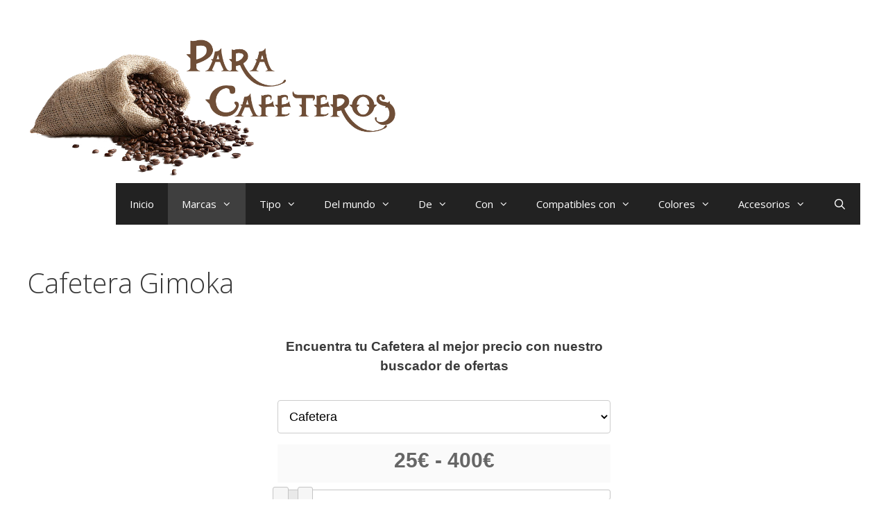

--- FILE ---
content_type: text/html; charset=UTF-8
request_url: https://paracafeteros.com/cafetera-gimoka/
body_size: 26138
content:
<!DOCTYPE html>
<html lang="es" prefix="og: https://ogp.me/ns#">
<head>
	<meta charset="UTF-8">
	<link rel="profile" href="https://gmpg.org/xfn/11">
	<meta name="viewport" content="width=device-width, initial-scale=1">
<!-- Optimización para motores de búsqueda de Rank Math - https://s.rankmath.com/home -->
<title>▷ Cafetera Gimoka 【2026】: 🔥 Al Mejor Precio 🔥</title>
<meta name="description" content="Una cafetera Gimoka combina con cualquier decoración contemporánea y actualizada del hogar."/>
<meta name="robots" content="follow, index, max-snippet:-1, max-video-preview:-1, max-image-preview:large"/>
<link rel="canonical" href="https://paracafeteros.com/cafetera-gimoka/" />
<meta property="og:locale" content="es_ES" />
<meta property="og:type" content="article" />
<meta property="og:title" content="▷ Cafetera Gimoka 【2026】: 🔥 Al Mejor Precio 🔥" />
<meta property="og:description" content="Una cafetera Gimoka combina con cualquier decoración contemporánea y actualizada del hogar." />
<meta property="og:url" content="https://paracafeteros.com/cafetera-gimoka/" />
<meta property="og:site_name" content="Título del sitio" />
<meta name="twitter:card" content="summary_large_image" />
<meta name="twitter:title" content="▷ Cafetera Gimoka 【2026】: 🔥 Al Mejor Precio 🔥" />
<meta name="twitter:description" content="Una cafetera Gimoka combina con cualquier decoración contemporánea y actualizada del hogar." />
<meta name="twitter:site" content="@saysmus" />
<meta name="twitter:creator" content="@saysmus" />
<meta name="twitter:label1" content="Tiempo de lectura" />
<meta name="twitter:data1" content="11 minutos" />
<!-- /Plugin Rank Math WordPress SEO -->

<link rel='dns-prefetch' href='//unpkg.com' />
<link rel='dns-prefetch' href='//www.googletagmanager.com' />
<link rel='dns-prefetch' href='//fonts.googleapis.com' />
<link rel='dns-prefetch' href='//s.w.org' />
<link href='https://fonts.gstatic.com' crossorigin rel='preconnect' />
<link rel="alternate" type="application/rss+xml" title="Título del sitio &raquo; Feed" href="https://paracafeteros.com/feed/" />
<link rel="alternate" type="application/rss+xml" title="Título del sitio &raquo; Feed de los comentarios" href="https://paracafeteros.com/comments/feed/" />
<script>
window._wpemojiSettings = {"baseUrl":"https:\/\/s.w.org\/images\/core\/emoji\/14.0.0\/72x72\/","ext":".png","svgUrl":"https:\/\/s.w.org\/images\/core\/emoji\/14.0.0\/svg\/","svgExt":".svg","source":{"concatemoji":"https:\/\/paracafeteros.com\/wp-includes\/js\/wp-emoji-release.min.js?ver=6.0.11"}};
/*! This file is auto-generated */
!function(e,a,t){var n,r,o,i=a.createElement("canvas"),p=i.getContext&&i.getContext("2d");function s(e,t){var a=String.fromCharCode,e=(p.clearRect(0,0,i.width,i.height),p.fillText(a.apply(this,e),0,0),i.toDataURL());return p.clearRect(0,0,i.width,i.height),p.fillText(a.apply(this,t),0,0),e===i.toDataURL()}function c(e){var t=a.createElement("script");t.src=e,t.defer=t.type="text/javascript",a.getElementsByTagName("head")[0].appendChild(t)}for(o=Array("flag","emoji"),t.supports={everything:!0,everythingExceptFlag:!0},r=0;r<o.length;r++)t.supports[o[r]]=function(e){if(!p||!p.fillText)return!1;switch(p.textBaseline="top",p.font="600 32px Arial",e){case"flag":return s([127987,65039,8205,9895,65039],[127987,65039,8203,9895,65039])?!1:!s([55356,56826,55356,56819],[55356,56826,8203,55356,56819])&&!s([55356,57332,56128,56423,56128,56418,56128,56421,56128,56430,56128,56423,56128,56447],[55356,57332,8203,56128,56423,8203,56128,56418,8203,56128,56421,8203,56128,56430,8203,56128,56423,8203,56128,56447]);case"emoji":return!s([129777,127995,8205,129778,127999],[129777,127995,8203,129778,127999])}return!1}(o[r]),t.supports.everything=t.supports.everything&&t.supports[o[r]],"flag"!==o[r]&&(t.supports.everythingExceptFlag=t.supports.everythingExceptFlag&&t.supports[o[r]]);t.supports.everythingExceptFlag=t.supports.everythingExceptFlag&&!t.supports.flag,t.DOMReady=!1,t.readyCallback=function(){t.DOMReady=!0},t.supports.everything||(n=function(){t.readyCallback()},a.addEventListener?(a.addEventListener("DOMContentLoaded",n,!1),e.addEventListener("load",n,!1)):(e.attachEvent("onload",n),a.attachEvent("onreadystatechange",function(){"complete"===a.readyState&&t.readyCallback()})),(e=t.source||{}).concatemoji?c(e.concatemoji):e.wpemoji&&e.twemoji&&(c(e.twemoji),c(e.wpemoji)))}(window,document,window._wpemojiSettings);
</script>
<style>
img.wp-smiley,
img.emoji {
	display: inline !important;
	border: none !important;
	box-shadow: none !important;
	height: 1em !important;
	width: 1em !important;
	margin: 0 0.07em !important;
	vertical-align: -0.1em !important;
	background: none !important;
	padding: 0 !important;
}
</style>
	<link rel='stylesheet' id='page-generator-pro-leaflet-css-css'  href='https://unpkg.com/leaflet@1.5.1/dist/leaflet.css?ver=2.3.3' media='all' />
<link rel='stylesheet' id='generate-fonts-css'  href='//fonts.googleapis.com/css?family=Open+Sans:300,300italic,regular,italic,600,600italic,700,700italic,800,800italic' media='all' />
<link rel='stylesheet' id='toc-screen-css'  href='https://paracafeteros.com/wp-content/plugins/table-of-contents-plus/screen.min.css?ver=2106' media='all' />
<link rel='stylesheet' id='generate-style-grid-css'  href='https://paracafeteros.com/wp-content/themes/generatepress/assets/css/unsemantic-grid.min.css?ver=3.1.3' media='all' />
<link rel='stylesheet' id='generate-style-css'  href='https://paracafeteros.com/wp-content/themes/generatepress/assets/css/style.min.css?ver=3.1.3' media='all' />
<style id='generate-style-inline-css'>
body{background-color:#ffffff;color:#3a3a3a;}a{color:#1e73be;}a:hover, a:focus, a:active{color:#000000;}body .grid-container{max-width:1200px;}.wp-block-group__inner-container{max-width:1200px;margin-left:auto;margin-right:auto;}@media (max-width: 500px) and (min-width: 769px){.inside-header{display:flex;flex-direction:column;align-items:center;}.site-logo, .site-branding{margin-bottom:1.5em;}#site-navigation{margin:0 auto;}.header-widget{margin-top:1.5em;}}.site-header .header-image{width:550px;}.generate-back-to-top{font-size:20px;border-radius:3px;position:fixed;bottom:30px;right:30px;line-height:40px;width:40px;text-align:center;z-index:10;transition:opacity 300ms ease-in-out;}.navigation-search{position:absolute;left:-99999px;pointer-events:none;visibility:hidden;z-index:20;width:100%;top:0;transition:opacity 100ms ease-in-out;opacity:0;}.navigation-search.nav-search-active{left:0;right:0;pointer-events:auto;visibility:visible;opacity:1;}.navigation-search input[type="search"]{outline:0;border:0;vertical-align:bottom;line-height:1;opacity:0.9;width:100%;z-index:20;border-radius:0;-webkit-appearance:none;height:60px;}.navigation-search input::-ms-clear{display:none;width:0;height:0;}.navigation-search input::-ms-reveal{display:none;width:0;height:0;}.navigation-search input::-webkit-search-decoration, .navigation-search input::-webkit-search-cancel-button, .navigation-search input::-webkit-search-results-button, .navigation-search input::-webkit-search-results-decoration{display:none;}.main-navigation li.search-item{z-index:21;}li.search-item.active{transition:opacity 100ms ease-in-out;}.nav-left-sidebar .main-navigation li.search-item.active,.nav-right-sidebar .main-navigation li.search-item.active{width:auto;display:inline-block;float:right;}.gen-sidebar-nav .navigation-search{top:auto;bottom:0;}:root{--contrast:#222222;--contrast-2:#575760;--contrast-3:#b2b2be;--base:#f0f0f0;--base-2:#f7f8f9;--base-3:#ffffff;--accent:#1e73be;}.has-contrast-color{color:#222222;}.has-contrast-background-color{background-color:#222222;}.has-contrast-2-color{color:#575760;}.has-contrast-2-background-color{background-color:#575760;}.has-contrast-3-color{color:#b2b2be;}.has-contrast-3-background-color{background-color:#b2b2be;}.has-base-color{color:#f0f0f0;}.has-base-background-color{background-color:#f0f0f0;}.has-base-2-color{color:#f7f8f9;}.has-base-2-background-color{background-color:#f7f8f9;}.has-base-3-color{color:#ffffff;}.has-base-3-background-color{background-color:#ffffff;}.has-accent-color{color:#1e73be;}.has-accent-background-color{background-color:#1e73be;}body, button, input, select, textarea{font-family:"Open Sans", sans-serif;}body{line-height:1.5;}.entry-content > [class*="wp-block-"]:not(:last-child){margin-bottom:1.5em;}.main-title{font-size:45px;}.main-navigation .main-nav ul ul li a{font-size:14px;}.sidebar .widget, .footer-widgets .widget{font-size:17px;}h1{font-weight:300;font-size:40px;}h2{font-weight:300;font-size:30px;}h3{font-size:20px;}h4{font-size:inherit;}h5{font-size:inherit;}@media (max-width:768px){.main-title{font-size:30px;}h1{font-size:30px;}h2{font-size:25px;}}.top-bar{background-color:#636363;color:#ffffff;}.top-bar a{color:#ffffff;}.top-bar a:hover{color:#303030;}.site-header{background-color:#ffffff;color:#3a3a3a;}.site-header a{color:#3a3a3a;}.main-title a,.main-title a:hover{color:#222222;}.site-description{color:#757575;}.main-navigation,.main-navigation ul ul{background-color:#222222;}.main-navigation .main-nav ul li a, .main-navigation .menu-toggle, .main-navigation .menu-bar-items{color:#ffffff;}.main-navigation .main-nav ul li:not([class*="current-menu-"]):hover > a, .main-navigation .main-nav ul li:not([class*="current-menu-"]):focus > a, .main-navigation .main-nav ul li.sfHover:not([class*="current-menu-"]) > a, .main-navigation .menu-bar-item:hover > a, .main-navigation .menu-bar-item.sfHover > a{color:#ffffff;background-color:#3f3f3f;}button.menu-toggle:hover,button.menu-toggle:focus,.main-navigation .mobile-bar-items a,.main-navigation .mobile-bar-items a:hover,.main-navigation .mobile-bar-items a:focus{color:#ffffff;}.main-navigation .main-nav ul li[class*="current-menu-"] > a{color:#ffffff;background-color:#3f3f3f;}.navigation-search input[type="search"],.navigation-search input[type="search"]:active, .navigation-search input[type="search"]:focus, .main-navigation .main-nav ul li.search-item.active > a, .main-navigation .menu-bar-items .search-item.active > a{color:#ffffff;background-color:#3f3f3f;}.main-navigation ul ul{background-color:#3f3f3f;}.main-navigation .main-nav ul ul li a{color:#ffffff;}.main-navigation .main-nav ul ul li:not([class*="current-menu-"]):hover > a,.main-navigation .main-nav ul ul li:not([class*="current-menu-"]):focus > a, .main-navigation .main-nav ul ul li.sfHover:not([class*="current-menu-"]) > a{color:#ffffff;background-color:#4f4f4f;}.main-navigation .main-nav ul ul li[class*="current-menu-"] > a{color:#ffffff;background-color:#4f4f4f;}.separate-containers .inside-article, .separate-containers .comments-area, .separate-containers .page-header, .one-container .container, .separate-containers .paging-navigation, .inside-page-header{background-color:#ffffff;}.entry-meta{color:#595959;}.entry-meta a{color:#595959;}.entry-meta a:hover{color:#1e73be;}.sidebar .widget{background-color:#ffffff;}.sidebar .widget .widget-title{color:#000000;}.footer-widgets{background-color:#ffffff;}.footer-widgets .widget-title{color:#000000;}.site-info{color:#ffffff;background-color:#222222;}.site-info a{color:#ffffff;}.site-info a:hover{color:#606060;}.footer-bar .widget_nav_menu .current-menu-item a{color:#606060;}input[type="text"],input[type="email"],input[type="url"],input[type="password"],input[type="search"],input[type="tel"],input[type="number"],textarea,select{color:#666666;background-color:#fafafa;border-color:#cccccc;}input[type="text"]:focus,input[type="email"]:focus,input[type="url"]:focus,input[type="password"]:focus,input[type="search"]:focus,input[type="tel"]:focus,input[type="number"]:focus,textarea:focus,select:focus{color:#666666;background-color:#ffffff;border-color:#bfbfbf;}button,html input[type="button"],input[type="reset"],input[type="submit"],a.button,a.wp-block-button__link:not(.has-background){color:#ffffff;background-color:#666666;}button:hover,html input[type="button"]:hover,input[type="reset"]:hover,input[type="submit"]:hover,a.button:hover,button:focus,html input[type="button"]:focus,input[type="reset"]:focus,input[type="submit"]:focus,a.button:focus,a.wp-block-button__link:not(.has-background):active,a.wp-block-button__link:not(.has-background):focus,a.wp-block-button__link:not(.has-background):hover{color:#ffffff;background-color:#3f3f3f;}a.generate-back-to-top{background-color:rgba( 0,0,0,0.4 );color:#ffffff;}a.generate-back-to-top:hover,a.generate-back-to-top:focus{background-color:rgba( 0,0,0,0.6 );color:#ffffff;}@media (max-width:768px){.main-navigation .menu-bar-item:hover > a, .main-navigation .menu-bar-item.sfHover > a{background:none;color:#ffffff;}}.inside-top-bar{padding:10px;}.inside-header{padding:40px;}.site-main .wp-block-group__inner-container{padding:40px;}.entry-content .alignwide, body:not(.no-sidebar) .entry-content .alignfull{margin-left:-40px;width:calc(100% + 80px);max-width:calc(100% + 80px);}.container.grid-container{max-width:1280px;}.rtl .menu-item-has-children .dropdown-menu-toggle{padding-left:20px;}.rtl .main-navigation .main-nav ul li.menu-item-has-children > a{padding-right:20px;}.site-info{padding:20px;}@media (max-width:768px){.separate-containers .inside-article, .separate-containers .comments-area, .separate-containers .page-header, .separate-containers .paging-navigation, .one-container .site-content, .inside-page-header{padding:30px;}.site-main .wp-block-group__inner-container{padding:30px;}.site-info{padding-right:10px;padding-left:10px;}.entry-content .alignwide, body:not(.no-sidebar) .entry-content .alignfull{margin-left:-30px;width:calc(100% + 60px);max-width:calc(100% + 60px);}}.one-container .sidebar .widget{padding:0px;}@media (max-width:768px){.main-navigation .menu-toggle,.main-navigation .mobile-bar-items,.sidebar-nav-mobile:not(#sticky-placeholder){display:block;}.main-navigation ul,.gen-sidebar-nav{display:none;}[class*="nav-float-"] .site-header .inside-header > *{float:none;clear:both;}}
</style>
<link rel='stylesheet' id='generate-mobile-style-css'  href='https://paracafeteros.com/wp-content/themes/generatepress/assets/css/mobile.min.css?ver=3.1.3' media='all' />
<link rel='stylesheet' id='generate-font-icons-css'  href='https://paracafeteros.com/wp-content/themes/generatepress/assets/css/components/font-icons.min.css?ver=3.1.3' media='all' />
<link rel='stylesheet' id='aawp-styles-css'  href='https://paracafeteros.com/wp-content/plugins/aawp/public/assets/css/styles.min.css?ver=3.14.2' media='all' />
<script src='https://unpkg.com/leaflet@1.5.1/dist/leaflet.js?ver=2.3.3' id='page-generator-pro-leaflet-js-js'></script>
<script src='https://paracafeteros.com/wp-includes/js/jquery/jquery.min.js?ver=3.6.0' id='jquery-core-js'></script>
<script src='https://paracafeteros.com/wp-includes/js/jquery/jquery-migrate.min.js?ver=3.3.2' id='jquery-migrate-js'></script>

<!-- Fragmento de código de Google Analytics añadido por Site Kit -->
<script src='https://www.googletagmanager.com/gtag/js?id=UA-222152458-1' id='google_gtagjs-js' async></script>
<script id='google_gtagjs-js-after'>
window.dataLayer = window.dataLayer || [];function gtag(){dataLayer.push(arguments);}
gtag('set', 'linker', {"domains":["paracafeteros.com"]} );
gtag("js", new Date());
gtag("set", "developer_id.dZTNiMT", true);
gtag("config", "UA-222152458-1", {"anonymize_ip":true});
gtag("config", "G-7SVYVT32LH");
</script>

<!-- Final del fragmento de código de Google Analytics añadido por Site Kit -->
<link rel="https://api.w.org/" href="https://paracafeteros.com/wp-json/" /><link rel="alternate" type="application/json" href="https://paracafeteros.com/wp-json/wp/v2/pages/5812" /><link rel="EditURI" type="application/rsd+xml" title="RSD" href="https://paracafeteros.com/xmlrpc.php?rsd" />
<link rel="wlwmanifest" type="application/wlwmanifest+xml" href="https://paracafeteros.com/wp-includes/wlwmanifest.xml" /> 
<meta name="generator" content="WordPress 6.0.11" />
<link rel='shortlink' href='https://paracafeteros.com/?p=5812' />
<link rel="alternate" type="application/json+oembed" href="https://paracafeteros.com/wp-json/oembed/1.0/embed?url=https%3A%2F%2Fparacafeteros.com%2Fcafetera-gimoka%2F" />
<link rel="alternate" type="text/xml+oembed" href="https://paracafeteros.com/wp-json/oembed/1.0/embed?url=https%3A%2F%2Fparacafeteros.com%2Fcafetera-gimoka%2F&#038;format=xml" />
<style type="text/css">.aawp .aawp-tb__row--highlight{background-color:#256aaf;}.aawp .aawp-tb__row--highlight{color:#256aaf;}.aawp .aawp-tb__row--highlight a{color:#256aaf;}</style>


	
	<link rel="stylesheet" href="//code.jquery.com/ui/1.12.1/themes/base/jquery-ui.css">
	
<script src="https://code.jquery.com/jquery-1.12.4.js"></script>
	<script src="https://code.jquery.com/ui/1.12.1/jquery-ui.js"></script>
<script type="text/javascript" src="//cdnjs.cloudflare.com/ajax/libs/jqueryui-touch-punch/0.2.3/jquery.ui.touch-punch.min.js"></script>	





<meta name="generator" content="Site Kit by Google 1.82.0" /><style>.recentcomments a{display:inline !important;padding:0 !important;margin:0 !important;}</style><link rel="icon" href="https://paracafeteros.com/wp-content/uploads/cropped-coffee-machine-32x32.png" sizes="32x32" />
<link rel="icon" href="https://paracafeteros.com/wp-content/uploads/cropped-coffee-machine-192x192.png" sizes="192x192" />
<link rel="apple-touch-icon" href="https://paracafeteros.com/wp-content/uploads/cropped-coffee-machine-180x180.png" />
<meta name="msapplication-TileImage" content="https://paracafeteros.com/wp-content/uploads/cropped-coffee-machine-270x270.png" />
		<style id="wp-custom-css">
			
.page-generator-pro-map{clear:both;float:left;width:100%;margin:0 0 20px 0;background:#f2f2f2;border:1px solid #dfdfdf}.page-generator-pro-related-links{clear:both;float:left;width:100%;margin:0 0 20px 0 !important;padding:0 !important;list-style:none}.page-generator-pro-related-links.page-generator-pro-related-links-columns-2 li{float:left;width:50%}.page-generator-pro-related-links.page-generator-pro-related-links-columns-2 li:nth-child(odd){clear:both}.page-generator-pro-related-links.page-generator-pro-related-links-columns-3 li{float:left;width:33%}.page-generator-pro-related-links.page-generator-pro-related-links-columns-3 li:nth-child(3n+1){clear:both}.page-generator-pro-related-links.page-generator-pro-related-links-columns-4 li{float:left;width:25%}.page-generator-pro-related-links.page-generator-pro-related-links-columns-4 li:nth-child(4n+1){clear:both}.page-generator-pro-related-links .prev{float:left;width:50%}.page-generator-pro-related-links .next{float:right;width:50%}.page-generator-pro-yelp{clear:both;float:left;width:100%;margin:0 0 20px 0}.page-generator-pro-yelp div.business{float:left;width:49%;margin:0 1% 20px 0}.page-generator-pro-yelp div.business .rating-stars{display:inline-block;vertical-align:middle;width:132px;height:24px;background:url(https://s3-media2.fl.yelpcdn.com/assets/srv0/yelp_design_web/9b34e39ccbeb/assets/img/stars/stars.png);background-size:132px 560px}.page-generator-pro-yelp div.business .rating-stars.rating-stars-1{background-position:0 -24px}.page-generator-pro-yelp div.business .rating-stars.rating-stars-1-5{background-position:0 -48px}.page-generator-pro-yelp div.business .rating-stars.rating-stars-2{background-position:0 -72px}.page-generator-pro-yelp div.business .rating-stars.rating-stars-2-5{background-position:0 -96px}.page-generator-pro-yelp div.business .rating-stars.rating-stars-3{background-position:0 -120px}.page-generator-pro-yelp div.business .rating-stars.rating-stars-3-5{background-position:0 -144px}.page-generator-pro-yelp div.business .rating-stars.rating-stars-4{background-position:0 -168px}.page-generator-pro-yelp div.business .rating-stars.rating-stars-4-5{background-position:0 -192px}.page-generator-pro-yelp div.business .rating-stars.rating-stars-5{background-position:0 -216px}
		</style>
		</head>

<body data-rsssl=1 class="page-template-default page page-id-5812 wp-custom-logo wp-embed-responsive aawp-custom no-sidebar nav-float-right separate-containers fluid-header active-footer-widgets-0 nav-search-enabled header-aligned-left dropdown-hover" itemtype="https://schema.org/WebPage" itemscope>
	<a class="screen-reader-text skip-link" href="#content" title="Saltar al contenido">Saltar al contenido</a>		<header class="site-header" id="masthead" aria-label="Sitio"  itemtype="https://schema.org/WPHeader" itemscope>
			<div class="inside-header grid-container grid-parent">
				<div class="site-logo">
					<a href="https://paracafeteros.com/" title="Título del sitio" rel="home">
						<img  class="header-image is-logo-image" alt="Título del sitio" src="https://paracafeteros.com/wp-content/uploads/paraCafeterosLogo.png" title="Título del sitio" />
					</a>
				</div>		<nav class="main-navigation sub-menu-right" id="site-navigation" aria-label="Principal"  itemtype="https://schema.org/SiteNavigationElement" itemscope>
			<div class="inside-navigation grid-container grid-parent">
				<form method="get" class="search-form navigation-search" action="https://paracafeteros.com/">
					<input type="search" class="search-field" value="" name="s" title="Buscar" />
				</form>		<div class="mobile-bar-items">
						<span class="search-item">
				<a aria-label="Abrir la barra de búsqueda" href="#">
									</a>
			</span>
		</div>
						<button class="menu-toggle" aria-controls="primary-menu" aria-expanded="false">
					<span class="mobile-menu">Menú</span>				</button>
				<div id="primary-menu" class="main-nav"><ul id="menu-menu-1" class=" menu sf-menu"><li id="menu-item-10234" class="menu-item menu-item-type-post_type menu-item-object-page menu-item-home menu-item-10234"><a href="https://paracafeteros.com/">Inicio</a></li>
<li id="menu-item-9527" class="menu-item menu-item-type-custom menu-item-object-custom current-menu-ancestor menu-item-has-children menu-item-9527"><a href="#">Marcas<span role="presentation" class="dropdown-menu-toggle"></span></a>
<ul class="sub-menu">
	<li id="menu-item-9528" class="menu-item menu-item-type-custom menu-item-object-custom menu-item-has-children menu-item-9528"><a href="#">A<span role="presentation" class="dropdown-menu-toggle"></span></a>
	<ul class="sub-menu">
		<li id="menu-item-9529" class="menu-item menu-item-type-custom menu-item-object-custom menu-item-9529"><a href="https://paracafeteros.com/cafetera-aeg">Aeg</a></li>
		<li id="menu-item-9530" class="menu-item menu-item-type-custom menu-item-object-custom menu-item-9530"><a href="https://paracafeteros.com/cafetera-aeropress">Aeropress</a></li>
		<li id="menu-item-9531" class="menu-item menu-item-type-custom menu-item-object-custom menu-item-9531"><a href="https://paracafeteros.com/cafetera-aeternum">Aeternum</a></li>
		<li id="menu-item-9532" class="menu-item menu-item-type-custom menu-item-object-custom menu-item-9532"><a href="https://paracafeteros.com/cafetera-aguila">Aguila</a></li>
		<li id="menu-item-9533" class="menu-item menu-item-type-custom menu-item-object-custom menu-item-9533"><a href="https://paracafeteros.com/cafetera-aigostar">Aigostar</a></li>
		<li id="menu-item-9534" class="menu-item menu-item-type-custom menu-item-object-custom menu-item-9534"><a href="https://paracafeteros.com/cafetera-airis">Airis</a></li>
		<li id="menu-item-9535" class="menu-item menu-item-type-custom menu-item-object-custom menu-item-9535"><a href="https://paracafeteros.com/cafetera-albohes">Albohes</a></li>
		<li id="menu-item-9536" class="menu-item menu-item-type-custom menu-item-object-custom menu-item-9536"><a href="https://paracafeteros.com/cafetera-aldo-rossi">Aldo Rossi</a></li>
		<li id="menu-item-9537" class="menu-item menu-item-type-custom menu-item-object-custom menu-item-9537"><a href="https://paracafeteros.com/cafetera-alessi">Alessi</a></li>
		<li id="menu-item-9538" class="menu-item menu-item-type-custom menu-item-object-custom menu-item-9538"><a href="https://paracafeteros.com/cafetera-alicia">Alicia</a></li>
		<li id="menu-item-9539" class="menu-item menu-item-type-custom menu-item-object-custom menu-item-9539"><a href="https://paracafeteros.com/cafetera-alimerka">Alimerka</a></li>
		<li id="menu-item-9540" class="menu-item menu-item-type-custom menu-item-object-custom menu-item-9540"><a href="https://paracafeteros.com/cafetera-alocs">Alocs</a></li>
		<li id="menu-item-9541" class="menu-item menu-item-type-custom menu-item-object-custom menu-item-9541"><a href="https://paracafeteros.com/cafetera-alza">Alza</a></li>
		<li id="menu-item-9542" class="menu-item menu-item-type-custom menu-item-object-custom menu-item-9542"><a href="https://paracafeteros.com/cafetera-amc">Amc</a></li>
		<li id="menu-item-9543" class="menu-item menu-item-type-custom menu-item-object-custom menu-item-9543"><a href="https://paracafeteros.com/cafetera-ansonic">Ansonic</a></li>
		<li id="menu-item-9544" class="menu-item menu-item-type-custom menu-item-object-custom menu-item-9544"><a href="https://paracafeteros.com/cafetera-apple">Apple</a></li>
		<li id="menu-item-9545" class="menu-item menu-item-type-custom menu-item-object-custom menu-item-9545"><a href="https://paracafeteros.com/cafetera-arabo">Arabo</a></li>
		<li id="menu-item-9546" class="menu-item menu-item-type-custom menu-item-object-custom menu-item-9546"><a href="https://paracafeteros.com/cafetera-arduino">Arduino</a></li>
		<li id="menu-item-9547" class="menu-item menu-item-type-custom menu-item-object-custom menu-item-9547"><a href="https://paracafeteros.com/cafetera-ariete">Ariete</a></li>
		<li id="menu-item-9548" class="menu-item menu-item-type-custom menu-item-object-custom menu-item-9548"><a href="https://paracafeteros.com/cafetera-arin">Arin</a></li>
		<li id="menu-item-9549" class="menu-item menu-item-type-custom menu-item-object-custom menu-item-9549"><a href="https://paracafeteros.com/cafetera-ariston">Ariston</a></li>
		<li id="menu-item-9550" class="menu-item menu-item-type-custom menu-item-object-custom menu-item-9550"><a href="https://paracafeteros.com/cafetera-armelli">Armelli</a></li>
		<li id="menu-item-9551" class="menu-item menu-item-type-custom menu-item-object-custom menu-item-9551"><a href="https://paracafeteros.com/cafetera-aroma">Aroma</a></li>
		<li id="menu-item-9552" class="menu-item menu-item-type-custom menu-item-object-custom menu-item-9552"><a href="https://paracafeteros.com/cafetera-ascaso">Ascaso</a></li>
		<li id="menu-item-9553" class="menu-item menu-item-type-custom menu-item-object-custom menu-item-9553"><a href="https://paracafeteros.com/cafetera-astan-hogar">Astan Hogar</a></li>
		<li id="menu-item-9554" class="menu-item menu-item-type-custom menu-item-object-custom menu-item-9554"><a href="https://paracafeteros.com/cafetera-astoria">Astoria</a></li>
		<li id="menu-item-9555" class="menu-item menu-item-type-custom menu-item-object-custom menu-item-9555"><a href="https://paracafeteros.com/cafetera-astra">Astra</a></li>
		<li id="menu-item-9556" class="menu-item menu-item-type-custom menu-item-object-custom menu-item-9556"><a href="https://paracafeteros.com/cafetera-athletic-fortaleza">Athletic Fortaleza</a></li>
		<li id="menu-item-9557" class="menu-item menu-item-type-custom menu-item-object-custom menu-item-9557"><a href="https://paracafeteros.com/cafetera-atma">Atma</a></li>
		<li id="menu-item-9558" class="menu-item menu-item-type-custom menu-item-object-custom menu-item-9558"><a href="https://paracafeteros.com/cafetera-audi">Audi</a></li>
		<li id="menu-item-9559" class="menu-item menu-item-type-custom menu-item-object-custom menu-item-9559"><a href="https://paracafeteros.com/cafetera-aulika">Aulika</a></li>
		<li id="menu-item-9560" class="menu-item menu-item-type-custom menu-item-object-custom menu-item-9560"><a href="https://paracafeteros.com/cafetera-azkoyen">Azkoyen</a></li>
	</ul>
</li>
	<li id="menu-item-9561" class="menu-item menu-item-type-custom menu-item-object-custom menu-item-has-children menu-item-9561"><a href="#">B<span role="presentation" class="dropdown-menu-toggle"></span></a>
	<ul class="sub-menu">
		<li id="menu-item-9562" class="menu-item menu-item-type-custom menu-item-object-custom menu-item-9562"><a href="https://paracafeteros.com/cafetera-balay">Balay</a></li>
		<li id="menu-item-9563" class="menu-item menu-item-type-custom menu-item-object-custom menu-item-9563"><a href="https://paracafeteros.com/cafetera-bali-bra">Bali Bra</a></li>
		<li id="menu-item-9564" class="menu-item menu-item-type-custom menu-item-object-custom menu-item-9564"><a href="https://paracafeteros.com/cafetera-balletti">Balletti</a></li>
		<li id="menu-item-9565" class="menu-item menu-item-type-custom menu-item-object-custom menu-item-9565"><a href="https://paracafeteros.com/cafetera-baque">Baque</a></li>
		<li id="menu-item-9566" class="menu-item menu-item-type-custom menu-item-object-custom menu-item-9566"><a href="https://paracafeteros.com/cafetera-bari">Bari</a></li>
		<li id="menu-item-9567" class="menu-item menu-item-type-custom menu-item-object-custom menu-item-9567"><a href="https://paracafeteros.com/cafetera-barisieur">Barisieur</a></li>
		<li id="menu-item-9568" class="menu-item menu-item-type-custom menu-item-object-custom menu-item-9568"><a href="https://paracafeteros.com/cafetera-bastilipo">Bastilipio</a></li>
		<li id="menu-item-9569" class="menu-item menu-item-type-custom menu-item-object-custom menu-item-9569"><a href="https://paracafeteros.com/cafetera-batista">Batista</a></li>
		<li id="menu-item-9570" class="menu-item menu-item-type-custom menu-item-object-custom menu-item-9570"><a href="https://paracafeteros.com/cafetera-becken">Becken</a></li>
		<li id="menu-item-9571" class="menu-item menu-item-type-custom menu-item-object-custom menu-item-9571"><a href="https://paracafeteros.com/cafetera-beem">Beem</a></li>
		<li id="menu-item-9572" class="menu-item menu-item-type-custom menu-item-object-custom menu-item-9572"><a href="https://paracafeteros.com/cafetera-behmor">Behmor</a></li>
		<li id="menu-item-9573" class="menu-item menu-item-type-custom menu-item-object-custom menu-item-9573"><a href="https://paracafeteros.com/cafetera-beko">Beko</a></li>
		<li id="menu-item-9574" class="menu-item menu-item-type-custom menu-item-object-custom menu-item-9574"><a href="https://paracafeteros.com/cafetera-belin">Belin</a></li>
		<li id="menu-item-9575" class="menu-item menu-item-type-custom menu-item-object-custom menu-item-9575"><a href="https://paracafeteros.com/cafetera-bellarom">Bellarom</a></li>
		<li id="menu-item-9576" class="menu-item menu-item-type-custom menu-item-object-custom menu-item-9576"><a href="https://paracafeteros.com/cafetera-belletti">Belletti</a></li>
		<li id="menu-item-9577" class="menu-item menu-item-type-custom menu-item-object-custom menu-item-9577"><a href="https://paracafeteros.com/cafetera-beper">Beper</a></li>
		<li id="menu-item-9578" class="menu-item menu-item-type-custom menu-item-object-custom menu-item-9578"><a href="https://paracafeteros.com/cafetera-bergner">Bergner</a></li>
		<li id="menu-item-9579" class="menu-item menu-item-type-custom menu-item-object-custom menu-item-9579"><a href="https://paracafeteros.com/cafetera-bernar">Bernar</a></li>
		<li id="menu-item-9580" class="menu-item menu-item-type-custom menu-item-object-custom menu-item-9580"><a href="https://paracafeteros.com/cafetera-bezzera">Bezzera</a></li>
		<li id="menu-item-9581" class="menu-item menu-item-type-custom menu-item-object-custom menu-item-9581"><a href="https://paracafeteros.com/cafetera-bialetti">Bialetti</a></li>
		<li id="menu-item-9582" class="menu-item menu-item-type-custom menu-item-object-custom menu-item-9582"><a href="https://paracafeteros.com/cafetera-bianchi">Bianchi</a></li>
		<li id="menu-item-9583" class="menu-item menu-item-type-custom menu-item-object-custom menu-item-9583"><a href="https://paracafeteros.com/cafetera-bifinett">Bifinett</a></li>
		<li id="menu-item-9584" class="menu-item menu-item-type-custom menu-item-object-custom menu-item-9584"><a href="https://paracafeteros.com/cafetera-black-and-decker">Black and Decker</a></li>
		<li id="menu-item-9585" class="menu-item menu-item-type-custom menu-item-object-custom menu-item-9585"><a href="https://paracafeteros.com/cafetera-bluesky">Bluesky</a></li>
		<li id="menu-item-9586" class="menu-item menu-item-type-custom menu-item-object-custom menu-item-9586"><a href="https://paracafeteros.com/cafetera-bodum">Bodum</a></li>
		<li id="menu-item-9587" class="menu-item menu-item-type-custom menu-item-object-custom menu-item-9587"><a href="https://paracafeteros.com/cafetera-bomann">Bomann</a></li>
		<li id="menu-item-9588" class="menu-item menu-item-type-custom menu-item-object-custom menu-item-9588"><a href="https://paracafeteros.com/cafetera-bonavita">Bonavita</a></li>
		<li id="menu-item-9589" class="menu-item menu-item-type-custom menu-item-object-custom menu-item-9589"><a href="https://paracafeteros.com/cafetera-bonvivo">Bonvivo</a></li>
		<li id="menu-item-9590" class="menu-item menu-item-type-custom menu-item-object-custom menu-item-9590"><a href="https://paracafeteros.com/cafetera-bosch">Bosch</a></li>
		<li id="menu-item-9591" class="menu-item menu-item-type-custom menu-item-object-custom menu-item-9591"><a href="https://paracafeteros.com/cafetera-bou">Bou</a></li>
		<li id="menu-item-9592" class="menu-item menu-item-type-custom menu-item-object-custom menu-item-9592"><a href="https://paracafeteros.com/cafetera-bra">Bra</a></li>
		<li id="menu-item-9593" class="menu-item menu-item-type-custom menu-item-object-custom menu-item-9593"><a href="https://paracafeteros.com/cafetera-brasilia">Brasilia</a></li>
		<li id="menu-item-9594" class="menu-item menu-item-type-custom menu-item-object-custom menu-item-9594"><a href="https://paracafeteros.com/cafetera-braun">Braun</a></li>
		<li id="menu-item-9595" class="menu-item menu-item-type-custom menu-item-object-custom menu-item-9595"><a href="https://paracafeteros.com/cafetera-breville">Breville</a></li>
		<li id="menu-item-9596" class="menu-item menu-item-type-custom menu-item-object-custom menu-item-9596"><a href="https://paracafeteros.com/cafetera-briel">Briel</a></li>
		<li id="menu-item-9597" class="menu-item menu-item-type-custom menu-item-object-custom menu-item-9597"><a href="https://paracafeteros.com/cafetera-brikka">Brikka</a></li>
		<li id="menu-item-9598" class="menu-item menu-item-type-custom menu-item-object-custom menu-item-9598"><a href="https://paracafeteros.com/cafetera-brita">Brita</a></li>
		<li id="menu-item-9599" class="menu-item menu-item-type-custom menu-item-object-custom menu-item-9599"><a href="https://paracafeteros.com/cafetera-bugatti">Bugatti</a></li>
		<li id="menu-item-9600" class="menu-item menu-item-type-custom menu-item-object-custom menu-item-9600"><a href="https://paracafeteros.com/cafetera-bunn">Bunn</a></li>
	</ul>
</li>
	<li id="menu-item-9601" class="menu-item menu-item-type-custom menu-item-object-custom menu-item-has-children menu-item-9601"><a href="#">C<span role="presentation" class="dropdown-menu-toggle"></span></a>
	<ul class="sub-menu">
		<li id="menu-item-9602" class="menu-item menu-item-type-custom menu-item-object-custom menu-item-9602"><a href="https://paracafeteros.com/cafetera-cadence">Cadence</a></li>
		<li id="menu-item-9603" class="menu-item menu-item-type-custom menu-item-object-custom menu-item-9603"><a href="https://paracafeteros.com/cafetera-cafelizzia">Cafelizzia</a></li>
		<li id="menu-item-9604" class="menu-item menu-item-type-custom menu-item-object-custom menu-item-9604"><a href="https://paracafeteros.com/cafetera-cafento">Cafento</a></li>
		<li id="menu-item-9605" class="menu-item menu-item-type-custom menu-item-object-custom menu-item-9605"><a href="https://paracafeteros.com/cafetera-cafetal">Cafetal</a></li>
		<li id="menu-item-9606" class="menu-item menu-item-type-custom menu-item-object-custom menu-item-9606"><a href="https://paracafeteros.com/cafetera-caffeitaly">Caffeitaly</a></li>
		<li id="menu-item-9607" class="menu-item menu-item-type-custom menu-item-object-custom menu-item-9607"><a href="https://paracafeteros.com/cafetera-campanini">Campanini</a></li>
		<li id="menu-item-9608" class="menu-item menu-item-type-custom menu-item-object-custom menu-item-9608"><a href="https://paracafeteros.com/cafetera-candelas">Candelas</a></li>
		<li id="menu-item-9609" class="menu-item menu-item-type-custom menu-item-object-custom menu-item-9609"><a href="https://paracafeteros.com/cafetera-capitani">Capitani</a></li>
		<li id="menu-item-9610" class="menu-item menu-item-type-custom menu-item-object-custom menu-item-9610"><a href="https://paracafeteros.com/cafetera-capitano">Capitano</a></li>
		<li id="menu-item-9611" class="menu-item menu-item-type-custom menu-item-object-custom menu-item-9611"><a href="https://paracafeteros.com/cafetera-capresso">Capresso</a></li>
		<li id="menu-item-9612" class="menu-item menu-item-type-custom menu-item-object-custom menu-item-9612"><a href="https://paracafeteros.com/cafetera-capri">Capri</a></li>
		<li id="menu-item-9613" class="menu-item menu-item-type-custom menu-item-object-custom menu-item-9613"><a href="https://paracafeteros.com/cafetera-capriccio">Capriccio</a></li>
		<li id="menu-item-9614" class="menu-item menu-item-type-custom menu-item-object-custom menu-item-9614"><a href="https://paracafeteros.com/cafetera-capsy">Capsy</a></li>
		<li id="menu-item-9615" class="menu-item menu-item-type-custom menu-item-object-custom menu-item-9615"><a href="https://paracafeteros.com/cafetera-carmelita">Carmelita</a></li>
		<li id="menu-item-9616" class="menu-item menu-item-type-custom menu-item-object-custom menu-item-9616"><a href="https://paracafeteros.com/cafetera-carte-d-or">Carte D&#8217;Or</a></li>
		<li id="menu-item-9617" class="menu-item menu-item-type-custom menu-item-object-custom menu-item-9617"><a href="https://paracafeteros.com/cafetera-cata">Cata</a></li>
		<li id="menu-item-9618" class="menu-item menu-item-type-custom menu-item-object-custom menu-item-9618"><a href="https://paracafeteros.com/cafetera-cecotec">Cecotec</a></li>
		<li id="menu-item-9619" class="menu-item menu-item-type-custom menu-item-object-custom menu-item-9619"><a href="https://paracafeteros.com/cafetera-chemex">Chemex</a></li>
		<li id="menu-item-9620" class="menu-item menu-item-type-custom menu-item-object-custom menu-item-9620"><a href="https://paracafeteros.com/cafetera-chistar">Chistar</a></li>
		<li id="menu-item-9621" class="menu-item menu-item-type-custom menu-item-object-custom menu-item-9621"><a href="https://paracafeteros.com/cafetera-cimbali">Cimbali</a></li>
		<li id="menu-item-9622" class="menu-item menu-item-type-custom menu-item-object-custom menu-item-9622"><a href="https://paracafeteros.com/cafetera-circolo">Circolo</a></li>
		<li id="menu-item-9623" class="menu-item menu-item-type-custom menu-item-object-custom menu-item-9623"><a href="https://paracafeteros.com/cafetera-cisno">Cisno</a></li>
		<li id="menu-item-9624" class="menu-item menu-item-type-custom menu-item-object-custom menu-item-9624"><a href="https://paracafeteros.com/cafetera-citiz">Citiz</a></li>
		<li id="menu-item-9625" class="menu-item menu-item-type-custom menu-item-object-custom menu-item-9625"><a href="https://paracafeteros.com/cafetera-clatronic">Clatronic</a></li>
		<li id="menu-item-9626" class="menu-item menu-item-type-custom menu-item-object-custom menu-item-9626"><a href="https://paracafeteros.com/cafetera-claudia">Claudia</a></li>
		<li id="menu-item-9627" class="menu-item menu-item-type-custom menu-item-object-custom menu-item-9627"><a href="https://paracafeteros.com/cafetera-clever">Clever</a></li>
		<li id="menu-item-9628" class="menu-item menu-item-type-custom menu-item-object-custom menu-item-9628"><a href="https://paracafeteros.com/cafetera-cloer">Cloer</a></li>
		<li id="menu-item-9629" class="menu-item menu-item-type-custom menu-item-object-custom menu-item-9629"><a href="https://paracafeteros.com/cafetera-cona">Cona</a></li>
		<li id="menu-item-9630" class="menu-item menu-item-type-custom menu-item-object-custom menu-item-9630"><a href="https://paracafeteros.com/cafetera-conga">Conga</a></li>
		<li id="menu-item-9631" class="menu-item menu-item-type-custom menu-item-object-custom menu-item-9631"><a href="https://paracafeteros.com/cafetera-conqueco">Conqueco</a></li>
		<li id="menu-item-9632" class="menu-item menu-item-type-custom menu-item-object-custom menu-item-9632"><a href="https://paracafeteros.com/cafetera-cooks">Cooks</a></li>
		<li id="menu-item-9633" class="menu-item menu-item-type-custom menu-item-object-custom menu-item-9633"><a href="https://paracafeteros.com/cafetera-cremesso">Cremesso</a></li>
		<li id="menu-item-9634" class="menu-item menu-item-type-custom menu-item-object-custom menu-item-9634"><a href="https://paracafeteros.com/cafetera-cremossa">Cremossa</a></li>
		<li id="menu-item-9635" class="menu-item menu-item-type-custom menu-item-object-custom menu-item-9635"><a href="https://paracafeteros.com/cafetera-crowd-coffee">Crowd Coffee</a></li>
		<li id="menu-item-9636" class="menu-item menu-item-type-custom menu-item-object-custom menu-item-9636"><a href="https://paracafeteros.com/cafetera-cubetto">Cubetto</a></li>
		<li id="menu-item-9637" class="menu-item menu-item-type-custom menu-item-object-custom menu-item-9637"><a href="https://paracafeteros.com/cafetera-cuisinart">Cuisinart</a></li>
		<li id="menu-item-9638" class="menu-item menu-item-type-custom menu-item-object-custom menu-item-9638"><a href="https://paracafeteros.com/cafetera-cuperinox">Cuperinox</a></li>
		<li id="menu-item-9639" class="menu-item menu-item-type-custom menu-item-object-custom menu-item-9639"><a href="https://paracafeteros.com/cafetera-custo">Custo</a></li>
	</ul>
</li>
	<li id="menu-item-9640" class="menu-item menu-item-type-custom menu-item-object-custom menu-item-has-children menu-item-9640"><a href="#">D<span role="presentation" class="dropdown-menu-toggle"></span></a>
	<ul class="sub-menu">
		<li id="menu-item-9641" class="menu-item menu-item-type-custom menu-item-object-custom menu-item-9641"><a href="https://paracafeteros.com/cafetera-dalla-corte">Dalla Corte</a></li>
		<li id="menu-item-9642" class="menu-item menu-item-type-custom menu-item-object-custom menu-item-9642"><a href="https://paracafeteros.com/cafetera-dedica">Dedica</a></li>
		<li id="menu-item-9643" class="menu-item menu-item-type-custom menu-item-object-custom menu-item-9643"><a href="https://paracafeteros.com/cafetera-delizio">Delizio</a></li>
		<li id="menu-item-9644" class="menu-item menu-item-type-custom menu-item-object-custom menu-item-9644"><a href="https://paracafeteros.com/cafetera-delonghi">Delonghi</a></li>
		<li id="menu-item-9645" class="menu-item menu-item-type-custom menu-item-object-custom menu-item-9645"><a href="https://paracafeteros.com/cafetera-delta">Delta</a></li>
		<li id="menu-item-9646" class="menu-item menu-item-type-custom menu-item-object-custom menu-item-9646"><a href="https://paracafeteros.com/cafetera-demoka">Demoka</a></li>
		<li id="menu-item-9647" class="menu-item menu-item-type-custom menu-item-object-custom menu-item-9647"><a href="https://paracafeteros.com/cafetera-dewalt">Dewalt</a></li>
		<li id="menu-item-9648" class="menu-item menu-item-type-custom menu-item-object-custom menu-item-9648"><a href="https://paracafeteros.com/cafetera-dhg">Dhg</a></li>
		<li id="menu-item-9649" class="menu-item menu-item-type-custom menu-item-object-custom menu-item-9649"><a href="https://paracafeteros.com/cafetera-diamant">Diamant</a></li>
		<li id="menu-item-9650" class="menu-item menu-item-type-custom menu-item-object-custom menu-item-9650"><a href="https://paracafeteros.com/cafetera-digiline">Digiline</a></li>
		<li id="menu-item-9651" class="menu-item menu-item-type-custom menu-item-object-custom menu-item-9651"><a href="https://paracafeteros.com/cafetera-digrato">Digrato</a></li>
		<li id="menu-item-9652" class="menu-item menu-item-type-custom menu-item-object-custom menu-item-9652"><a href="https://paracafeteros.com/cafetera-dolce-gabbana">Dolce Gabbana</a></li>
		<li id="menu-item-9653" class="menu-item menu-item-type-custom menu-item-object-custom menu-item-9653"><a href="https://paracafeteros.com/cafetera-dolce-gusto">Dolce Gusto</a></li>
		<li id="menu-item-9654" class="menu-item menu-item-type-custom menu-item-object-custom menu-item-9654"><a href="https://paracafeteros.com/cafetera-dripper">Dripper</a></li>
		<li id="menu-item-9655" class="menu-item menu-item-type-custom menu-item-object-custom menu-item-9655"><a href="https://paracafeteros.com/cafetera-drop">Drop</a></li>
	</ul>
</li>
	<li id="menu-item-9656" class="menu-item menu-item-type-custom menu-item-object-custom menu-item-has-children menu-item-9656"><a href="#">E<span role="presentation" class="dropdown-menu-toggle"></span></a>
	<ul class="sub-menu">
		<li id="menu-item-9657" class="menu-item menu-item-type-custom menu-item-object-custom menu-item-9657"><a href="https://paracafeteros.com/cafetera-ecko">Ecko</a></li>
		<li id="menu-item-9658" class="menu-item menu-item-type-custom menu-item-object-custom menu-item-9658"><a href="https://paracafeteros.com/cafetera-eclipse">Eclipse</a></li>
		<li id="menu-item-9659" class="menu-item menu-item-type-custom menu-item-object-custom menu-item-9659"><a href="https://paracafeteros.com/cafetera-ecm">Ecm</a></li>
		<li id="menu-item-9660" class="menu-item menu-item-type-custom menu-item-object-custom menu-item-9660"><a href="https://paracafeteros.com/cafetera-ecode">Ecode</a></li>
		<li id="menu-item-9661" class="menu-item menu-item-type-custom menu-item-object-custom menu-item-9661"><a href="https://paracafeteros.com/cafetera-ecron">Ecron</a></li>
		<li id="menu-item-9662" class="menu-item menu-item-type-custom menu-item-object-custom menu-item-9662"><a href="https://paracafeteros.com/cafetera-electrolux">Electrolux</a></li>
		<li id="menu-item-9663" class="menu-item menu-item-type-custom menu-item-object-custom menu-item-9663"><a href="https://paracafeteros.com/cafetera-elehot">Elehot</a></li>
		<li id="menu-item-9664" class="menu-item menu-item-type-custom menu-item-object-custom menu-item-9664"><a href="https://paracafeteros.com/cafetera-elektra">Elektra</a></li>
		<li id="menu-item-9665" class="menu-item menu-item-type-custom menu-item-object-custom menu-item-9665"><a href="https://paracafeteros.com/cafetera-elta">Elta</a></li>
		<li id="menu-item-9666" class="menu-item menu-item-type-custom menu-item-object-custom menu-item-9666"><a href="https://paracafeteros.com/cafetera-emerson">Emerson</a></li>
		<li id="menu-item-9667" class="menu-item menu-item-type-custom menu-item-object-custom menu-item-9667"><a href="https://paracafeteros.com/cafetera-esbit">Esbit</a></li>
		<li id="menu-item-9668" class="menu-item menu-item-type-custom menu-item-object-custom menu-item-9668"><a href="https://paracafeteros.com/cafetera-essen">Essen</a></li>
		<li id="menu-item-9669" class="menu-item menu-item-type-custom menu-item-object-custom menu-item-9669"><a href="https://paracafeteros.com/cafetera-expobar">Expobar</a></li>
	</ul>
</li>
	<li id="menu-item-9670" class="menu-item menu-item-type-custom menu-item-object-custom menu-item-has-children menu-item-9670"><a href="#">F<span role="presentation" class="dropdown-menu-toggle"></span></a>
	<ul class="sub-menu">
		<li id="menu-item-9671" class="menu-item menu-item-type-custom menu-item-object-custom menu-item-9671"><a href="https://paracafeteros.com/cafetera-faema">Faema</a></li>
		<li id="menu-item-9672" class="menu-item menu-item-type-custom menu-item-object-custom menu-item-9672"><a href="https://paracafeteros.com/cafetera-fagor">Fagor</a></li>
		<li id="menu-item-9673" class="menu-item menu-item-type-custom menu-item-object-custom menu-item-9673"><a href="https://paracafeteros.com/cafetera-fiammetta">Fiammetta</a></li>
		<li id="menu-item-9674" class="menu-item menu-item-type-custom menu-item-object-custom menu-item-9674"><a href="https://paracafeteros.com/cafetera-fiorella">Fiorella</a></li>
		<li id="menu-item-9675" class="menu-item menu-item-type-custom menu-item-object-custom menu-item-9675"><a href="https://paracafeteros.com/cafetera-firstline">Firstline</a></li>
		<li id="menu-item-9676" class="menu-item menu-item-type-custom menu-item-object-custom menu-item-9676"><a href="https://paracafeteros.com/cafetera-flexy">Flexy</a></li>
		<li id="menu-item-9677" class="menu-item menu-item-type-custom menu-item-object-custom menu-item-9677"><a href="https://paracafeteros.com/cafetera-flor-de-jamaica">Flor de Jamaica</a></li>
		<li id="menu-item-9678" class="menu-item menu-item-type-custom menu-item-object-custom menu-item-9678"><a href="https://paracafeteros.com/cafetera-fortaleza">Fortaleza</a></li>
		<li id="menu-item-9679" class="menu-item menu-item-type-custom menu-item-object-custom menu-item-9679"><a href="https://paracafeteros.com/cafetera-francis-francis">Francis Francis</a></li>
		<li id="menu-item-9680" class="menu-item menu-item-type-custom menu-item-object-custom menu-item-9680"><a href="https://paracafeteros.com/cafetera-franke">Franke</a></li>
		<li id="menu-item-9681" class="menu-item menu-item-type-custom menu-item-object-custom menu-item-9681"><a href="https://paracafeteros.com/cafetera-futurmat">Futurmat</a></li>
	</ul>
</li>
	<li id="menu-item-9682" class="menu-item menu-item-type-custom menu-item-object-custom current-menu-ancestor current-menu-parent menu-item-has-children menu-item-9682"><a href="#">G<span role="presentation" class="dropdown-menu-toggle"></span></a>
	<ul class="sub-menu">
		<li id="menu-item-9683" class="menu-item menu-item-type-custom menu-item-object-custom menu-item-9683"><a href="https://paracafeteros.com/cafetera-gaggenau">Gaggenau</a></li>
		<li id="menu-item-9684" class="menu-item menu-item-type-custom menu-item-object-custom menu-item-9684"><a href="https://paracafeteros.com/cafetera-gaggia">Gaggia</a></li>
		<li id="menu-item-9685" class="menu-item menu-item-type-custom menu-item-object-custom menu-item-9685"><a href="https://paracafeteros.com/cafetera-gaia">Gaia</a></li>
		<li id="menu-item-9686" class="menu-item menu-item-type-custom menu-item-object-custom menu-item-9686"><a href="https://paracafeteros.com/cafetera-gemini">Gemini</a></li>
		<li id="menu-item-9687" class="menu-item menu-item-type-custom menu-item-object-custom menu-item-9687"><a href="https://paracafeteros.com/cafetera-general-electric">General Electric</a></li>
		<li id="menu-item-9688" class="menu-item menu-item-type-custom menu-item-object-custom menu-item-9688"><a href="https://paracafeteros.com/cafetera-genio">Genio</a></li>
		<li id="menu-item-9689" class="menu-item menu-item-type-custom menu-item-object-custom menu-item-9689"><a href="https://paracafeteros.com/cafetera-genova">Genova</a></li>
		<li id="menu-item-9690" class="menu-item menu-item-type-custom menu-item-object-custom current-menu-item menu-item-9690"><a href="https://paracafeteros.com/cafetera-gimoka" aria-current="page">Gimoka</a></li>
		<li id="menu-item-9691" class="menu-item menu-item-type-custom menu-item-object-custom menu-item-9691"><a href="https://paracafeteros.com/cafetera-godmorn">Godmorn</a></li>
		<li id="menu-item-9692" class="menu-item menu-item-type-custom menu-item-object-custom menu-item-9692"><a href="https://paracafeteros.com/cafetera-graef">Graef</a></li>
		<li id="menu-item-9693" class="menu-item menu-item-type-custom menu-item-object-custom menu-item-9693"><a href="https://paracafeteros.com/cafetera-greca">Greca</a></li>
		<li id="menu-item-9694" class="menu-item menu-item-type-custom menu-item-object-custom menu-item-9694"><a href="https://paracafeteros.com/cafetera-grimac">Grimac</a></li>
		<li id="menu-item-9695" class="menu-item menu-item-type-custom menu-item-object-custom menu-item-9695"><a href="https://paracafeteros.com/cafetera-grundig">Grundig</a></li>
		<li id="menu-item-9696" class="menu-item menu-item-type-custom menu-item-object-custom menu-item-9696"><a href="https://paracafeteros.com/cafetera-grunkel">Grunkel</a></li>
		<li id="menu-item-9697" class="menu-item menu-item-type-custom menu-item-object-custom menu-item-9697"><a href="https://paracafeteros.com/cafetera-guzzini">Guzzini</a></li>
	</ul>
</li>
	<li id="menu-item-9698" class="menu-item menu-item-type-custom menu-item-object-custom menu-item-has-children menu-item-9698"><a href="#">H<span role="presentation" class="dropdown-menu-toggle"></span></a>
	<ul class="sub-menu">
		<li id="menu-item-9699" class="menu-item menu-item-type-custom menu-item-object-custom menu-item-9699"><a href="https://paracafeteros.com/cafetera-h-koenig">H Koenig</a></li>
		<li id="menu-item-9700" class="menu-item menu-item-type-custom menu-item-object-custom menu-item-9700"><a href="https://paracafeteros.com/cafetera-habitex">Habitex</a></li>
		<li id="menu-item-9701" class="menu-item menu-item-type-custom menu-item-object-custom menu-item-9701"><a href="https://paracafeteros.com/cafetera-haeger">Haeger</a></li>
		<li id="menu-item-9702" class="menu-item menu-item-type-custom menu-item-object-custom menu-item-9702"><a href="https://paracafeteros.com/cafetera-haier">Haier</a></li>
		<li id="menu-item-9703" class="menu-item menu-item-type-custom menu-item-object-custom menu-item-9703"><a href="https://paracafeteros.com/cafetera-hamilton-beach">Hamilton Beach</a></li>
		<li id="menu-item-9704" class="menu-item menu-item-type-custom menu-item-object-custom menu-item-9704"><a href="https://paracafeteros.com/cafetera-handpresso">Handpresso</a></li>
		<li id="menu-item-9705" class="menu-item menu-item-type-custom menu-item-object-custom menu-item-9705"><a href="https://paracafeteros.com/cafetera-hario">Hario</a></li>
		<li id="menu-item-9706" class="menu-item menu-item-type-custom menu-item-object-custom menu-item-9706"><a href="https://paracafeteros.com/cafetera-hifa">Hifa</a></li>
		<li id="menu-item-9707" class="menu-item menu-item-type-custom menu-item-object-custom menu-item-9707"><a href="https://paracafeteros.com/cafetera-holstein">Holstein</a></li>
		<li id="menu-item-9708" class="menu-item menu-item-type-custom menu-item-object-custom menu-item-9708"><a href="https://paracafeteros.com/cafetera-horeca">Horeca</a></li>
		<li id="menu-item-9709" class="menu-item menu-item-type-custom menu-item-object-custom menu-item-9709"><a href="https://paracafeteros.com/cafetera-hyundai">Hyundai</a></li>
	</ul>
</li>
	<li id="menu-item-9710" class="menu-item menu-item-type-custom menu-item-object-custom menu-item-has-children menu-item-9710"><a href="#">I<span role="presentation" class="dropdown-menu-toggle"></span></a>
	<ul class="sub-menu">
		<li id="menu-item-9711" class="menu-item menu-item-type-custom menu-item-object-custom menu-item-9711"><a href="https://paracafeteros.com/cafetera-iber">Iber</a></li>
		<li id="menu-item-9712" class="menu-item menu-item-type-custom menu-item-object-custom menu-item-9712"><a href="https://paracafeteros.com/cafetera-iberital">Iberital</a></li>
		<li id="menu-item-9713" class="menu-item menu-item-type-custom menu-item-object-custom menu-item-9713"><a href="https://paracafeteros.com/cafetera-ibili">Ibili</a></li>
		<li id="menu-item-9714" class="menu-item menu-item-type-custom menu-item-object-custom menu-item-9714"><a href="https://paracafeteros.com/cafetera-ibrik">Ibrik</a></li>
		<li id="menu-item-9715" class="menu-item menu-item-type-custom menu-item-object-custom menu-item-9715"><a href="https://paracafeteros.com/cafetera-ikohs">Ikohs</a></li>
		<li id="menu-item-9716" class="menu-item menu-item-type-custom menu-item-object-custom menu-item-9716"><a href="https://paracafeteros.com/cafetera-illy">Illy</a></li>
		<li id="menu-item-9717" class="menu-item menu-item-type-custom menu-item-object-custom menu-item-9717"><a href="https://paracafeteros.com/cafetera-ilsa">Ilsa</a></li>
		<li id="menu-item-9718" class="menu-item menu-item-type-custom menu-item-object-custom menu-item-9718"><a href="https://paracafeteros.com/cafetera-imola">Imola</a></li>
		<li id="menu-item-9719" class="menu-item menu-item-type-custom menu-item-object-custom menu-item-9719"><a href="https://paracafeteros.com/cafetera-incanto">Incanto</a></li>
		<li id="menu-item-9720" class="menu-item menu-item-type-custom menu-item-object-custom menu-item-9720"><a href="https://paracafeteros.com/cafetera-infinissima">Infinissima</a></li>
		<li id="menu-item-9721" class="menu-item menu-item-type-custom menu-item-object-custom menu-item-9721"><a href="https://paracafeteros.com/cafetera-infinita">Infinita</a></li>
		<li id="menu-item-9722" class="menu-item menu-item-type-custom menu-item-object-custom menu-item-9722"><a href="https://paracafeteros.com/cafetera-infinity">Infinity</a></li>
		<li id="menu-item-9723" class="menu-item menu-item-type-custom menu-item-object-custom menu-item-9723"><a href="https://paracafeteros.com/cafetera-inissia">Inissia</a></li>
		<li id="menu-item-9724" class="menu-item menu-item-type-custom menu-item-object-custom menu-item-9724"><a href="https://paracafeteros.com/cafetera-innova">Innova</a></li>
		<li id="menu-item-9725" class="menu-item menu-item-type-custom menu-item-object-custom menu-item-9725"><a href="https://paracafeteros.com/cafetera-intelia">Intelia</a></li>
		<li id="menu-item-9726" class="menu-item menu-item-type-custom menu-item-object-custom menu-item-9726"><a href="https://paracafeteros.com/cafetera-iris">Iris</a></li>
	</ul>
</li>
	<li id="menu-item-9727" class="menu-item menu-item-type-custom menu-item-object-custom menu-item-has-children menu-item-9727"><a href="#">J<span role="presentation" class="dropdown-menu-toggle"></span></a>
	<ul class="sub-menu">
		<li id="menu-item-9728" class="menu-item menu-item-type-custom menu-item-object-custom menu-item-9728"><a href="https://paracafeteros.com/cafetera-jata">Jata</a></li>
		<li id="menu-item-9729" class="menu-item menu-item-type-custom menu-item-object-custom menu-item-9729"><a href="https://paracafeteros.com/cafetera-jet-ace">Jet Ace</a></li>
		<li id="menu-item-9730" class="menu-item menu-item-type-custom menu-item-object-custom menu-item-9730"><a href="https://paracafeteros.com/cafetera-jocca">Jocca</a></li>
		<li id="menu-item-9731" class="menu-item menu-item-type-custom menu-item-object-custom menu-item-9731"><a href="https://paracafeteros.com/cafetera-jolly">Jolly</a></li>
		<li id="menu-item-9732" class="menu-item menu-item-type-custom menu-item-object-custom menu-item-9732"><a href="https://paracafeteros.com/cafetera-jovia">Jovia</a></li>
		<li id="menu-item-9733" class="menu-item menu-item-type-custom menu-item-object-custom menu-item-9733"><a href="https://paracafeteros.com/cafetera-jura">Jura</a></li>
	</ul>
</li>
	<li id="menu-item-9734" class="menu-item menu-item-type-custom menu-item-object-custom menu-item-has-children menu-item-9734"><a href="#">K<span role="presentation" class="dropdown-menu-toggle"></span></a>
	<ul class="sub-menu">
		<li id="menu-item-9735" class="menu-item menu-item-type-custom menu-item-object-custom menu-item-9735"><a href="https://paracafeteros.com/cafetera-kalita">Kalita</a></li>
		<li id="menu-item-9736" class="menu-item menu-item-type-custom menu-item-object-custom menu-item-9736"><a href="https://paracafeteros.com/cafetera-kamira">Kamira</a></li>
		<li id="menu-item-9737" class="menu-item menu-item-type-custom menu-item-object-custom menu-item-9737"><a href="https://paracafeteros.com/cafetera-kawaii">Kawaii</a></li>
		<li id="menu-item-9738" class="menu-item menu-item-type-custom menu-item-object-custom menu-item-9738"><a href="https://paracafeteros.com/cafetera-kelly">Kelly</a></li>
		<li id="menu-item-9739" class="menu-item menu-item-type-custom menu-item-object-custom menu-item-9739"><a href="https://paracafeteros.com/cafetera-kenex">Kenex</a></li>
		<li id="menu-item-9740" class="menu-item menu-item-type-custom menu-item-object-custom menu-item-9740"><a href="https://paracafeteros.com/cafetera-kenwood">Kenwood</a></li>
		<li id="menu-item-9741" class="menu-item menu-item-type-custom menu-item-object-custom menu-item-9741"><a href="https://paracafeteros.com/cafetera-keurig">Keurig</a></li>
		<li id="menu-item-9742" class="menu-item menu-item-type-custom menu-item-object-custom menu-item-9742"><a href="https://paracafeteros.com/cafetera-keyton">Keyton</a></li>
		<li id="menu-item-9743" class="menu-item menu-item-type-custom menu-item-object-custom menu-item-9743"><a href="https://paracafeteros.com/cafetera-kimbo">Kimbo</a></li>
		<li id="menu-item-9744" class="menu-item menu-item-type-custom menu-item-object-custom menu-item-9744"><a href="https://paracafeteros.com/cafetera-kitchenaid">Kitchenaid</a></li>
		<li id="menu-item-9745" class="menu-item menu-item-type-custom menu-item-object-custom menu-item-9745"><a href="https://paracafeteros.com/cafetera-kiwi">Kiwi</a></li>
		<li id="menu-item-9746" class="menu-item menu-item-type-custom menu-item-object-custom menu-item-9746"><a href="https://paracafeteros.com/cafetera-klarstein">Klarstein</a></li>
		<li id="menu-item-9747" class="menu-item menu-item-type-custom menu-item-object-custom menu-item-9747"><a href="https://paracafeteros.com/cafetera-kmix">Kmix</a></li>
		<li id="menu-item-9748" class="menu-item menu-item-type-custom menu-item-object-custom menu-item-9748"><a href="https://paracafeteros.com/cafetera-kneissel">Kneissel</a></li>
		<li id="menu-item-9749" class="menu-item menu-item-type-custom menu-item-object-custom menu-item-9749"><a href="https://paracafeteros.com/cafetera-kooma">Kooma</a></li>
		<li id="menu-item-9750" class="menu-item menu-item-type-custom menu-item-object-custom menu-item-9750"><a href="https://paracafeteros.com/cafetera-kraus">Kraus</a></li>
		<li id="menu-item-9751" class="menu-item menu-item-type-custom menu-item-object-custom menu-item-9751"><a href="https://paracafeteros.com/cafetera-krea">Krea</a></li>
		<li id="menu-item-9752" class="menu-item menu-item-type-custom menu-item-object-custom menu-item-9752"><a href="https://paracafeteros.com/cafetera-krups">Krups</a></li>
		<li id="menu-item-9753" class="menu-item menu-item-type-custom menu-item-object-custom menu-item-9753"><a href="https://paracafeteros.com/cafetera-kuhn-rikon">Kuhn Rikon</a></li>
		<li id="menu-item-9754" class="menu-item menu-item-type-custom menu-item-object-custom menu-item-9754"><a href="https://paracafeteros.com/cafetera-kuken">Kuken</a></li>
		<li id="menu-item-9755" class="menu-item menu-item-type-custom menu-item-object-custom menu-item-9755"><a href="https://paracafeteros.com/cafetera-kunft">Kunft</a></li>
		<li id="menu-item-9756" class="menu-item menu-item-type-custom menu-item-object-custom menu-item-9756"><a href="https://paracafeteros.com/cafetera-kyg">Kyg</a></li>
		<li id="menu-item-9757" class="menu-item menu-item-type-custom menu-item-object-custom menu-item-9757"><a href="https://paracafeteros.com/cafetera-kympo">Kympo</a></li>
	</ul>
</li>
	<li id="menu-item-9758" class="menu-item menu-item-type-custom menu-item-object-custom menu-item-has-children menu-item-9758"><a href="#">L<span role="presentation" class="dropdown-menu-toggle"></span></a>
	<ul class="sub-menu">
		<li id="menu-item-9759" class="menu-item menu-item-type-custom menu-item-object-custom menu-item-9759"><a href="https://paracafeteros.com/cafetera-lor">L&#8217;Or</a></li>
		<li id="menu-item-9760" class="menu-item menu-item-type-custom menu-item-object-custom menu-item-9760"><a href="https://paracafeteros.com/cafetera-lacor">Lacor</a></li>
		<li id="menu-item-9761" class="menu-item menu-item-type-custom menu-item-object-custom menu-item-9761"><a href="https://paracafeteros.com/cafetera-lainex">Lainex</a></li>
		<li id="menu-item-9762" class="menu-item menu-item-type-custom menu-item-object-custom menu-item-9762"><a href="https://paracafeteros.com/cafetera-lamborghini">Lamborghini</a></li>
		<li id="menu-item-9763" class="menu-item menu-item-type-custom menu-item-object-custom menu-item-9763"><a href="https://paracafeteros.com/cafetera-larome">Larome</a></li>
		<li id="menu-item-9764" class="menu-item menu-item-type-custom menu-item-object-custom menu-item-9764"><a href="https://paracafeteros.com/cafetera-lattissima">Lattissima</a></li>
		<li id="menu-item-9765" class="menu-item menu-item-type-custom menu-item-object-custom menu-item-9765"><a href="https://paracafeteros.com/cafetera-lavazza">Lavazza</a></li>
		<li id="menu-item-9766" class="menu-item menu-item-type-custom menu-item-object-custom menu-item-9766"><a href="https://paracafeteros.com/cafetera-le-creuset">Le Creuset</a></li>
		<li id="menu-item-9767" class="menu-item menu-item-type-custom menu-item-object-custom menu-item-9767"><a href="https://paracafeteros.com/cafetera-leapfrog">Leapfrog</a></li>
		<li id="menu-item-9768" class="menu-item menu-item-type-custom menu-item-object-custom menu-item-9768"><a href="https://paracafeteros.com/cafetera-lelit">Lelit</a></li>
		<li id="menu-item-9769" class="menu-item menu-item-type-custom menu-item-object-custom menu-item-9769"><a href="https://paracafeteros.com/cafetera-lg">LG</a></li>
		<li id="menu-item-9770" class="menu-item menu-item-type-custom menu-item-object-custom menu-item-9770"><a href="https://paracafeteros.com/cafetera-lifestyle">Lifestyle</a></li>
		<li id="menu-item-9771" class="menu-item menu-item-type-custom menu-item-object-custom menu-item-9771"><a href="https://paracafeteros.com/cafetera-lirik">Lirika</a></li>
		<li id="menu-item-9772" class="menu-item menu-item-type-custom menu-item-object-custom menu-item-9772"><a href="https://paracafeteros.com/cafetera-logitech">Logitech</a></li>
		<li id="menu-item-9773" class="menu-item menu-item-type-custom menu-item-object-custom menu-item-9773"><a href="https://paracafeteros.com/cafetera-lucca">Lucca</a></li>
		<li id="menu-item-9774" class="menu-item menu-item-type-custom menu-item-object-custom menu-item-9774"><a href="https://paracafeteros.com/cafetera-lumero">Lumero</a></li>
		<li id="menu-item-9775" class="menu-item menu-item-type-custom menu-item-object-custom menu-item-9775"><a href="https://paracafeteros.com/cafetera-lumia">Lumia</a></li>
		<li id="menu-item-9776" class="menu-item menu-item-type-custom menu-item-object-custom menu-item-9776"><a href="https://paracafeteros.com/cafetera-lumio">Lumio</a></li>
		<li id="menu-item-9777" class="menu-item menu-item-type-custom menu-item-object-custom menu-item-9777"><a href="https://paracafeteros.com/cafetera-luxman">Luxman</a></li>
	</ul>
</li>
	<li id="menu-item-9778" class="menu-item menu-item-type-custom menu-item-object-custom menu-item-has-children menu-item-9778"><a href="#">M<span role="presentation" class="dropdown-menu-toggle"></span></a>
	<ul class="sub-menu">
		<li id="menu-item-9779" class="menu-item menu-item-type-custom menu-item-object-custom menu-item-9779"><a href="https://paracafeteros.com/cafetera-magefesa">Magefesa</a></li>
		<li id="menu-item-9780" class="menu-item menu-item-type-custom menu-item-object-custom menu-item-9780"><a href="https://paracafeteros.com/cafetera-magimix">Magimix</a></li>
		<li id="menu-item-9781" class="menu-item menu-item-type-custom menu-item-object-custom menu-item-9781"><a href="https://paracafeteros.com/cafetera-magister">Magister</a></li>
		<li id="menu-item-9782" class="menu-item menu-item-type-custom menu-item-object-custom menu-item-9782"><a href="https://paracafeteros.com/cafetera-magna-bra">Magna Bra</a></li>
		<li id="menu-item-9783" class="menu-item menu-item-type-custom menu-item-object-custom menu-item-9783"><a href="https://paracafeteros.com/cafetera-mairali">Mairali</a></li>
		<li id="menu-item-9784" class="menu-item menu-item-type-custom menu-item-object-custom menu-item-9784"><a href="https://paracafeteros.com/cafetera-majesto">Majesto</a></li>
		<li id="menu-item-9785" class="menu-item menu-item-type-custom menu-item-object-custom menu-item-9785"><a href="https://paracafeteros.com/cafetera-makita">Makita</a></li>
		<li id="menu-item-9786" class="menu-item menu-item-type-custom menu-item-object-custom menu-item-9786"><a href="https://paracafeteros.com/cafetera-malongo">Malongo</a></li>
		<li id="menu-item-9787" class="menu-item menu-item-type-custom menu-item-object-custom menu-item-9787"><a href="https://paracafeteros.com/cafetera-mandine">Mandine</a></li>
		<li id="menu-item-9788" class="menu-item menu-item-type-custom menu-item-object-custom menu-item-9788"><a href="https://paracafeteros.com/cafetera-marabans">Marabans</a></li>
		<li id="menu-item-9789" class="menu-item menu-item-type-custom menu-item-object-custom menu-item-9789"><a href="https://paracafeteros.com/cafetera-marcfi">Marcfi</a></li>
		<li id="menu-item-9790" class="menu-item menu-item-type-custom menu-item-object-custom menu-item-9790"><a href="https://paracafeteros.com/cafetera-marcilla">Marcilla</a></li>
		<li id="menu-item-9791" class="menu-item menu-item-type-custom menu-item-object-custom menu-item-9791"><a href="https://paracafeteros.com/cafetera-martello">Martello</a></li>
		<li id="menu-item-9792" class="menu-item menu-item-type-custom menu-item-object-custom menu-item-9792"><a href="https://paracafeteros.com/cafetera-marzocco">Marzocco</a></li>
		<li id="menu-item-9793" class="menu-item menu-item-type-custom menu-item-object-custom menu-item-9793"><a href="https://paracafeteros.com/cafetera-mastrena">Mastrena</a></li>
		<li id="menu-item-9794" class="menu-item menu-item-type-custom menu-item-object-custom menu-item-9794"><a href="https://paracafeteros.com/cafeteras-melitas">Melitas</a></li>
		<li id="menu-item-9795" class="menu-item menu-item-type-custom menu-item-object-custom menu-item-9795"><a href="https://paracafeteros.com/cafetera-melody">Melody</a></li>
		<li id="menu-item-9796" class="menu-item menu-item-type-custom menu-item-object-custom menu-item-9796"><a href="https://paracafeteros.com/cafetera-mepiachi">Mepiachi</a></li>
		<li id="menu-item-9797" class="menu-item menu-item-type-custom menu-item-object-custom menu-item-9797"><a href="https://paracafeteros.com/cafetera-mercedes">Mercedes</a></li>
		<li id="menu-item-9798" class="menu-item menu-item-type-custom menu-item-object-custom menu-item-9798"><a href="https://paracafeteros.com/cafetera-mercury">Mercury</a></li>
		<li id="menu-item-9799" class="menu-item menu-item-type-custom menu-item-object-custom menu-item-9799"><a href="https://paracafeteros.com/cafetera-merol">Merol</a></li>
		<li id="menu-item-9800" class="menu-item menu-item-type-custom menu-item-object-custom menu-item-9800"><a href="https://paracafeteros.com/cafetera-mesko">Mesko</a></li>
		<li id="menu-item-9801" class="menu-item menu-item-type-custom menu-item-object-custom menu-item-9801"><a href="https://paracafeteros.com/cafetera-miele">Miele</a></li>
		<li id="menu-item-9802" class="menu-item menu-item-type-custom menu-item-object-custom menu-item-9802"><a href="https://paracafeteros.com/cafetera-mignon">Mignon</a></li>
		<li id="menu-item-9803" class="menu-item menu-item-type-custom menu-item-object-custom menu-item-9803"><a href="https://paracafeteros.com/cafetera-milano">Milano</a></li>
		<li id="menu-item-9804" class="menu-item menu-item-type-custom menu-item-object-custom menu-item-9804"><a href="https://paracafeteros.com/cafetera-milka">Milka</a></li>
		<li id="menu-item-9805" class="menu-item menu-item-type-custom menu-item-object-custom menu-item-9805"><a href="https://paracafeteros.com/cafetera-milwaukee">Milwaukee</a></li>
		<li id="menu-item-9806" class="menu-item menu-item-type-custom menu-item-object-custom menu-item-9806"><a href="https://paracafeteros.com/cafetera-mini-me">Mini Me</a></li>
		<li id="menu-item-9807" class="menu-item menu-item-type-custom menu-item-object-custom menu-item-9807"><a href="https://paracafeteros.com/cafetera-minimoka">Minimoka</a></li>
		<li id="menu-item-9808" class="menu-item menu-item-type-custom menu-item-object-custom menu-item-9808"><a href="https://paracafeteros.com/cafetera-mitaca">Mitaca</a></li>
		<li id="menu-item-9809" class="menu-item menu-item-type-custom menu-item-object-custom menu-item-9809"><a href="https://paracafeteros.com/cafetera-miyo">Miyo</a></li>
		<li id="menu-item-9810" class="menu-item menu-item-type-custom menu-item-object-custom menu-item-9810"><a href="https://paracafeteros.com/cafetera-moka">Moka</a></li>
		<li id="menu-item-9811" class="menu-item menu-item-type-custom menu-item-object-custom menu-item-9811"><a href="https://paracafeteros.com/cafetera-mondiaL">Mondial</a></li>
		<li id="menu-item-9812" class="menu-item menu-item-type-custom menu-item-object-custom menu-item-9812"><a href="https://paracafeteros.com/cafetera-monix">Monix</a></li>
		<li id="menu-item-9813" class="menu-item menu-item-type-custom menu-item-object-custom menu-item-9813"><a href="https://paracafeteros.com/cafetera-monroc">Monroc</a></li>
		<li id="menu-item-9814" class="menu-item menu-item-type-custom menu-item-object-custom menu-item-9814"><a href="https://paracafeteros.com/cafetera-montecelio">Montecelio</a></li>
		<li id="menu-item-9815" class="menu-item menu-item-type-custom menu-item-object-custom menu-item-9815"><a href="https://paracafeteros.com/cafetera-morenita">Morenita</a></li>
		<li id="menu-item-9816" class="menu-item menu-item-type-custom menu-item-object-custom menu-item-9816"><a href="https://paracafeteros.com/cafetera-mosfiata">Mosfiata</a></li>
		<li id="menu-item-9817" class="menu-item menu-item-type-custom menu-item-object-custom menu-item-9817"><a href="https://paracafeteros.com/cafetera-moulinex">Moulinex</a></li>
		<li id="menu-item-9818" class="menu-item menu-item-type-custom menu-item-object-custom menu-item-9818"><a href="https://paracafeteros.com/cafetera-movenza">Movenza</a></li>
		<li id="menu-item-9819" class="menu-item menu-item-type-custom menu-item-object-custom menu-item-9819"><a href="https://paracafeteros.com/cafetera-mr-coffee">Mr Coffee</a></li>
		<li id="menu-item-9820" class="menu-item menu-item-type-custom menu-item-object-custom menu-item-9820"><a href="https://paracafeteros.com/cafetera-mukka">Mukka</a></li>
		<li id="menu-item-9821" class="menu-item menu-item-type-custom menu-item-object-custom menu-item-9821"><a href="https://paracafeteros.com/cafetera-munich">Munich</a></li>
		<li id="menu-item-9822" class="menu-item menu-item-type-custom menu-item-object-custom menu-item-9822"><a href="https://paracafeteros.com/cafetera-musa">Musa</a></li>
		<li id="menu-item-9823" class="menu-item menu-item-type-custom menu-item-object-custom menu-item-9823"><a href="https://paracafeteros.com/cafetera-musetti">Musetti</a></li>
		<li id="menu-item-9824" class="menu-item menu-item-type-custom menu-item-object-custom menu-item-9824"><a href="https://paracafeteros.com/cafetera-mx-onda">Mx Onda</a></li>
	</ul>
</li>
	<li id="menu-item-9881" class="menu-item menu-item-type-custom menu-item-object-custom menu-item-has-children menu-item-9881"><a href="#">N<span role="presentation" class="dropdown-menu-toggle"></span></a>
	<ul class="sub-menu">
		<li id="menu-item-9825" class="menu-item menu-item-type-custom menu-item-object-custom menu-item-9825"><a href="https://paracafeteros.com/cafetera-napolitana">Napolitana</a></li>
		<li id="menu-item-9826" class="menu-item menu-item-type-custom menu-item-object-custom menu-item-9826"><a href="https://paracafeteros.com/cafetera-nautilus">Nautilus</a></li>
		<li id="menu-item-9827" class="menu-item menu-item-type-custom menu-item-object-custom menu-item-9827"><a href="https://paracafeteros.com/cafetera-ndg-stelia">Ndg Stelia</a></li>
		<li id="menu-item-9828" class="menu-item menu-item-type-custom menu-item-object-custom menu-item-9828"><a href="https://paracafeteros.com/cafetera-necta">Necta</a></li>
		<li id="menu-item-9829" class="menu-item menu-item-type-custom menu-item-object-custom menu-item-9829"><a href="https://paracafeteros.com/cafetera-neff">Neff</a></li>
		<li id="menu-item-9830" class="menu-item menu-item-type-custom menu-item-object-custom menu-item-9830"><a href="https://paracafeteros.com/cafetera-nescafe">Nescafé</a></li>
		<li id="menu-item-9831" class="menu-item menu-item-type-custom menu-item-object-custom menu-item-9831"><a href="https://paracafeteros.com/cafetera-nespresso">Nespresso</a></li>
		<li id="menu-item-9832" class="menu-item menu-item-type-custom menu-item-object-custom menu-item-9832"><a href="https://paracafeteros.com/cafetera-nesquik">Nesquik</a></li>
		<li id="menu-item-9833" class="menu-item menu-item-type-custom menu-item-object-custom menu-item-9833"><a href="https://paracafeteros.com/cafetera-nestle">Nestle</a></li>
		<li id="menu-item-9834" class="menu-item menu-item-type-custom menu-item-object-custom menu-item-9834"><a href="https://paracafeteros.com/cafetera-nevir">Nevir</a></li>
		<li id="menu-item-9835" class="menu-item menu-item-type-custom menu-item-object-custom menu-item-9835"><a href="https://paracafeteros.com/cafetera-ngs">Ngs</a></li>
		<li id="menu-item-9836" class="menu-item menu-item-type-custom menu-item-object-custom menu-item-9836"><a href="https://paracafeteros.com/cafetera-ninja">Ninja</a></li>
		<li id="menu-item-9837" class="menu-item menu-item-type-custom menu-item-object-custom menu-item-9837"><a href="https://paracafeteros.com/cafetera-nosy">Nosy</a></li>
		<li id="menu-item-9838" class="menu-item menu-item-type-custom menu-item-object-custom menu-item-9838"><a href="https://paracafeteros.com/cafetera-novaventa">Novaventa</a></li>
		<li id="menu-item-9839" class="menu-item menu-item-type-custom menu-item-object-custom menu-item-9839"><a href="https://paracafeteros.com/cafetera-novell">Novell</a></li>
		<li id="menu-item-9840" class="menu-item menu-item-type-custom menu-item-object-custom menu-item-9840"><a href="https://paracafeteros.com/cafetera-npg">Npg</a></li>
	</ul>
</li>
	<li id="menu-item-9841" class="menu-item menu-item-type-custom menu-item-object-custom menu-item-has-children menu-item-9841"><a href="#">O<span role="presentation" class="dropdown-menu-toggle"></span></a>
	<ul class="sub-menu">
		<li id="menu-item-9842" class="menu-item menu-item-type-custom menu-item-object-custom menu-item-9842"><a href="https://paracafeteros.com/cafetera-oblo">Oblo</a></li>
		<li id="menu-item-9843" class="menu-item menu-item-type-custom menu-item-object-custom menu-item-9843"><a href="https://paracafeteros.com/cafetera-odag">Odag</a></li>
		<li id="menu-item-9844" class="menu-item menu-item-type-custom menu-item-object-custom menu-item-9844"><a href="https://paracafeteros.com/cafetera-odea">Odea</a></li>
		<li id="menu-item-9845" class="menu-item menu-item-type-custom menu-item-object-custom menu-item-9845"><a href="https://paracafeteros.com/cafetera-omega">Omega</a></li>
		<li id="menu-item-9846" class="menu-item menu-item-type-custom menu-item-object-custom menu-item-9846"><a href="https://paracafeteros.com/cafetera-onix">Onix</a></li>
		<li id="menu-item-9847" class="menu-item menu-item-type-custom menu-item-object-custom menu-item-9847"><a href="https://paracafeteros.com/cafetera-oquendo">Oquendo</a></li>
		<li id="menu-item-9848" class="menu-item menu-item-type-custom menu-item-object-custom menu-item-9848"><a href="https://paracafeteros.com/cafetera-orbegozo">Orbegozo</a></li>
		<li id="menu-item-9849" class="menu-item menu-item-type-custom menu-item-object-custom menu-item-9849"><a href="https://paracafeteros.com/cafetera-oroley">Oroley</a></li>
		<li id="menu-item-9850" class="menu-item menu-item-type-custom menu-item-object-custom menu-item-9850"><a href="https://paracafeteros.com/cafetera-oscar-simonelli">Oscar Simonelli</a></li>
		<li id="menu-item-9851" class="menu-item menu-item-type-custom menu-item-object-custom menu-item-9851"><a href="https://paracafeteros.com/cafetera-oster">Oster</a></li>
		<li id="menu-item-9852" class="menu-item menu-item-type-custom menu-item-object-custom menu-item-9852"><a href="https://paracafeteros.com/cafetera-osterizer">Osterizer</a></li>
		<li id="menu-item-9853" class="menu-item menu-item-type-custom menu-item-object-custom menu-item-9853"><a href="https://paracafeteros.com/cafetera-ottima">Ottima</a></li>
	</ul>
</li>
	<li id="menu-item-9854" class="menu-item menu-item-type-custom menu-item-object-custom menu-item-has-children menu-item-9854"><a href="#">P<span role="presentation" class="dropdown-menu-toggle"></span></a>
	<ul class="sub-menu">
		<li id="menu-item-9855" class="menu-item menu-item-type-custom menu-item-object-custom menu-item-9855"><a href="https://paracafeteros.com/cafetera-palson">Palson</a></li>
		<li id="menu-item-9856" class="menu-item menu-item-type-custom menu-item-object-custom menu-item-9856"><a href="https://paracafeteros.com/cafetera-panasonic">Panasonic</a></li>
		<li id="menu-item-9857" class="menu-item menu-item-type-custom menu-item-object-custom menu-item-9857"><a href="https://paracafeteros.com/cafetera-pantone">Pantone</a></li>
		<li id="menu-item-9858" class="menu-item menu-item-type-custom menu-item-object-custom menu-item-9858"><a href="https://paracafeteros.com/cafetera-pava">Pava</a></li>
		<li id="menu-item-9859" class="menu-item menu-item-type-custom menu-item-object-custom menu-item-9859"><a href="https://paracafeteros.com/cafetera-pavoni">Pavoni</a></li>
		<li id="menu-item-9860" class="menu-item menu-item-type-custom menu-item-object-custom menu-item-9860"><a href="https://paracafeteros.com/cafetera-peabody">Peabody</a></li>
		<li id="menu-item-9861" class="menu-item menu-item-type-custom menu-item-object-custom menu-item-9861"><a href="https://paracafeteros.com/cafetera-pedrini">Pedrini</a></li>
		<li id="menu-item-9862" class="menu-item menu-item-type-custom menu-item-object-custom menu-item-9862"><a href="https://paracafeteros.com/cafetera-pegaso">Pegaso</a></li>
		<li id="menu-item-9863" class="menu-item menu-item-type-custom menu-item-object-custom menu-item-9863"><a href="https://paracafeteros.com/cafetera-percoladora">Percoladora</a></li>
		<li id="menu-item-9864" class="menu-item menu-item-type-custom menu-item-object-custom menu-item-9864"><a href="https://paracafeteros.com/cafetera-petra">Petra</a></li>
		<li id="menu-item-9865" class="menu-item menu-item-type-custom menu-item-object-custom menu-item-9865"><a href="https://paracafeteros.com/cafetera-petromax">Petromax</a></li>
		<li id="menu-item-9866" class="menu-item menu-item-type-custom menu-item-object-custom menu-item-9866"><a href="https://paracafeteros.com/cafetera-philips">Philips</a></li>
		<li id="menu-item-9867" class="menu-item menu-item-type-custom menu-item-object-custom menu-item-9867"><a href="https://paracafeteros.com/cafetera-piccolo">Piccolo</a></li>
		<li id="menu-item-9868" class="menu-item menu-item-type-custom menu-item-object-custom menu-item-9868"><a href="https://paracafeteros.com/cafetera-pintinox">Pintinox</a></li>
		<li id="menu-item-9869" class="menu-item menu-item-type-custom menu-item-object-custom menu-item-9869"><a href="https://paracafeteros.com/cafetera-pixie">Pixie</a></li>
		<li id="menu-item-9870" class="menu-item menu-item-type-custom menu-item-object-custom menu-item-9870"><a href="https://paracafeteros.com/cafetera-poemia">Poemia</a></li>
		<li id="menu-item-9871" class="menu-item menu-item-type-custom menu-item-object-custom menu-item-9871"><a href="https://paracafeteros.com/cafetera-polaris">Polaris</a></li>
		<li id="menu-item-9872" class="menu-item menu-item-type-custom menu-item-object-custom menu-item-9872"><a href="https://paracafeteros.com/cafetera-polti">Polti</a></li>
		<li id="menu-item-9873" class="menu-item menu-item-type-custom menu-item-object-custom menu-item-9873"><a href="https://paracafeteros.com/cafetera-potts">Potts</a></li>
		<li id="menu-item-9874" class="menu-item menu-item-type-custom menu-item-object-custom menu-item-9874"><a href="https://paracafeteros.com/cafetera-prima-donna">Prima Donna</a></li>
		<li id="menu-item-9875" class="menu-item menu-item-type-custom menu-item-object-custom menu-item-9875"><a href="https://paracafeteros.com/cafetera-princess">Princess</a></li>
		<li id="menu-item-9876" class="menu-item menu-item-type-custom menu-item-object-custom menu-item-9876"><a href="https://paracafeteros.com/cafetera-prixton">Prixton</a></li>
		<li id="menu-item-9877" class="menu-item menu-item-type-custom menu-item-object-custom menu-item-9877"><a href="https://paracafeteros.com/cafetera-proficook">Proficook</a></li>
		<li id="menu-item-9878" class="menu-item menu-item-type-custom menu-item-object-custom menu-item-9878"><a href="https://paracafeteros.com/cafetera-proline">Proline</a></li>
		<li id="menu-item-9879" class="menu-item menu-item-type-custom menu-item-object-custom menu-item-9879"><a href="https://paracafeteros.com/cafetera-pulcina-alessi">Pulcina Alessi</a></li>
		<li id="menu-item-9880" class="menu-item menu-item-type-custom menu-item-object-custom menu-item-9880"><a href="https://paracafeteros.com/cafetera-pyrex">Pyrex</a></li>
	</ul>
</li>
	<li id="menu-item-9882" class="menu-item menu-item-type-custom menu-item-object-custom menu-item-has-children menu-item-9882"><a href="#">Q<span role="presentation" class="dropdown-menu-toggle"></span></a>
	<ul class="sub-menu">
		<li id="menu-item-9883" class="menu-item menu-item-type-custom menu-item-object-custom menu-item-9883"><a href="https://paracafeteros.com/cafetera-qilive">Qilive</a></li>
		<li id="menu-item-9884" class="menu-item menu-item-type-custom menu-item-object-custom menu-item-9884"><a href="https://paracafeteros.com/cafetera-quid">Quid</a></li>
		<li id="menu-item-9885" class="menu-item menu-item-type-custom menu-item-object-custom menu-item-9885"><a href="https://paracafeteros.com/cafetera-quigg">Quigg</a></li>
		<li id="menu-item-9886" class="menu-item menu-item-type-custom menu-item-object-custom menu-item-9886"><a href="https://paracafeteros.com/cafetera-quttin">Quttin</a></li>
	</ul>
</li>
	<li id="menu-item-9887" class="menu-item menu-item-type-custom menu-item-object-custom menu-item-has-children menu-item-9887"><a href="#">R<span role="presentation" class="dropdown-menu-toggle"></span></a>
	<ul class="sub-menu">
		<li id="menu-item-9888" class="menu-item menu-item-type-custom menu-item-object-custom menu-item-9888"><a href="https://paracafeteros.com/cafetera-rancilio">Rancilio</a></li>
		<li id="menu-item-9889" class="menu-item menu-item-type-custom menu-item-object-custom menu-item-9889"><a href="https://paracafeteros.com/cafetera-reneka">Reneka</a></li>
		<li id="menu-item-9890" class="menu-item menu-item-type-custom menu-item-object-custom menu-item-9890"><a href="https://paracafeteros.com/cafetera-revit">Revit</a></li>
		<li id="menu-item-9891" class="menu-item menu-item-type-custom menu-item-object-custom menu-item-9891"><a href="https://paracafeteros.com/cafetera-rilo">Rilo</a></li>
		<li id="menu-item-9892" class="menu-item menu-item-type-custom menu-item-object-custom menu-item-9892"><a href="https://paracafeteros.com/cafetera-rimini">Rimini</a></li>
		<li id="menu-item-9893" class="menu-item menu-item-type-custom menu-item-object-custom menu-item-9893"><a href="https://paracafeteros.com/cafetera-ripples">Ripples</a></li>
		<li id="menu-item-9894" class="menu-item menu-item-type-custom menu-item-object-custom menu-item-9894"><a href="https://paracafeteros.com/cafetera-ritinox">Ritinox</a></li>
		<li id="menu-item-9895" class="menu-item menu-item-type-custom menu-item-object-custom menu-item-9895"><a href="https://paracafeteros.com/cafetera-rocket">Rocket</a></li>
		<li id="menu-item-9896" class="menu-item menu-item-type-custom menu-item-object-custom menu-item-9896"><a href="https://paracafeteros.com/cafetera-roma">Roma</a></li>
		<li id="menu-item-9897" class="menu-item menu-item-type-custom menu-item-object-custom menu-item-9897"><a href="https://paracafeteros.com/cafetera-rommelsbacher">Rommelsbacher</a></li>
		<li id="menu-item-9898" class="menu-item menu-item-type-custom menu-item-object-custom menu-item-9898"><a href="https://paracafeteros.com/cafetera-rossi">Rossi</a></li>
		<li id="menu-item-9899" class="menu-item menu-item-type-custom menu-item-object-custom menu-item-9899"><a href="https://paracafeteros.com/cafetera-rowenta">Rowenta</a></li>
		<li id="menu-item-9900" class="menu-item menu-item-type-custom menu-item-object-custom menu-item-9900"><a href="https://paracafeteros.com/cafetera-ruby">Ruby</a></li>
		<li id="menu-item-9901" class="menu-item menu-item-type-custom menu-item-object-custom menu-item-9901"><a href="https://paracafeteros.com/cafetera-russell-hobbs">Russell Hobbs</a></li>
	</ul>
</li>
	<li id="menu-item-9902" class="menu-item menu-item-type-custom menu-item-object-custom menu-item-has-children menu-item-9902"><a href="#">S<span role="presentation" class="dropdown-menu-toggle"></span></a>
	<ul class="sub-menu">
		<li id="menu-item-9903" class="menu-item menu-item-type-custom menu-item-object-custom menu-item-9903"><a href="https://paracafeteros.com/cafetera-saeco">Saeco</a></li>
		<li id="menu-item-9904" class="menu-item menu-item-type-custom menu-item-object-custom menu-item-9904"><a href="https://paracafeteros.com/cafetera-sage">Sage</a></li>
		<li id="menu-item-9905" class="menu-item menu-item-type-custom menu-item-object-custom menu-item-9905"><a href="https://paracafeteros.com/cafetera-saimaza">Saimaza</a></li>
		<li id="menu-item-9906" class="menu-item menu-item-type-custom menu-item-object-custom menu-item-9906"><a href="https://paracafeteros.com/cafetera-saivod">Saivod</a></li>
		<li id="menu-item-9907" class="menu-item menu-item-type-custom menu-item-object-custom menu-item-9907"><a href="https://paracafeteros.com/cafetera-samovar">Samovar</a></li>
		<li id="menu-item-9908" class="menu-item menu-item-type-custom menu-item-object-custom menu-item-9908"><a href="https://paracafeteros.com/cafetera-samsung">Samsung</a></li>
		<li id="menu-item-9909" class="menu-item menu-item-type-custom menu-item-object-custom menu-item-9909"><a href="https://paracafeteros.com/cafetera-san-ignacio">San Ignacio</a></li>
		<li id="menu-item-9910" class="menu-item menu-item-type-custom menu-item-object-custom menu-item-9910"><a href="https://paracafeteros.com/cafetera-san-marcos">San Marcos</a></li>
		<li id="menu-item-9911" class="menu-item menu-item-type-custom menu-item-object-custom menu-item-9911"><a href="https://paracafeteros.com/cafetera-san-marino">San Marino</a></li>
		<li id="menu-item-9912" class="menu-item menu-item-type-custom menu-item-object-custom menu-item-9912"><a href="https://paracafeteros.com/cafetera-san-remo">San Remo</a></li>
		<li id="menu-item-9913" class="menu-item menu-item-type-custom menu-item-object-custom menu-item-9913"><a href="https://paracafeteros.com/cafetera-santa-clara">Santa Clara</a></li>
		<li id="menu-item-9914" class="menu-item menu-item-type-custom menu-item-object-custom menu-item-9914"><a href="https://paracafeteros.com/cafetera-sargadelos">Sargadelos</a></li>
		<li id="menu-item-9915" class="menu-item menu-item-type-custom menu-item-object-custom menu-item-9915"><a href="https://paracafeteros.com/cafetera-saula">Saula</a></li>
		<li id="menu-item-9916" class="menu-item menu-item-type-custom menu-item-object-custom menu-item-9916"><a href="https://paracafeteros.com/cafetera-scania">Scania</a></li>
		<li id="menu-item-9917" class="menu-item menu-item-type-custom menu-item-object-custom menu-item-9917"><a href="https://paracafeteros.com/cafetera-schaerer">Schaerer</a></li>
		<li id="menu-item-9918" class="menu-item menu-item-type-custom menu-item-object-custom menu-item-9918"><a href="https://paracafeteros.com/cafetera-seat">Seat</a></li>
		<li id="menu-item-9919" class="menu-item menu-item-type-custom menu-item-object-custom menu-item-9919"><a href="https://paracafeteros.com/cafetera-segafredo">Segafredo</a></li>
		<li id="menu-item-9920" class="menu-item menu-item-type-custom menu-item-object-custom menu-item-9920"><a href="https://paracafeteros.com/cafetera-selecline">Selecline</a></li>
		<li id="menu-item-9921" class="menu-item menu-item-type-custom menu-item-object-custom menu-item-9921"><a href="https://paracafeteros.com/cafetera-senseo">Senseo</a></li>
		<li id="menu-item-9922" class="menu-item menu-item-type-custom menu-item-object-custom menu-item-9922"><a href="https://paracafeteros.com/cafetera-severin">Severin</a></li>
		<li id="menu-item-9923" class="menu-item menu-item-type-custom menu-item-object-custom menu-item-9923"><a href="https://paracafeteros.com/cafetera-sgl">Sgl</a></li>
		<li id="menu-item-9924" class="menu-item menu-item-type-custom menu-item-object-custom menu-item-9924"><a href="https://paracafeteros.com/cafetera-siciliana">Siciliana</a></li>
		<li id="menu-item-9925" class="menu-item menu-item-type-custom menu-item-object-custom menu-item-9925"><a href="https://paracafeteros.com/cafetera-siegen">Siegen</a></li>
		<li id="menu-item-9926" class="menu-item menu-item-type-custom menu-item-object-custom menu-item-9926"><a href="https://paracafeteros.com/cafetera-siemens">Siemens</a></li>
		<li id="menu-item-9927" class="menu-item menu-item-type-custom menu-item-object-custom menu-item-9927"><a href="https://paracafeteros.com/cafetera-siena">Siena</a></li>
		<li id="menu-item-9928" class="menu-item menu-item-type-custom menu-item-object-custom menu-item-9928"><a href="https://paracafeteros.com/cafetera-sikla">Sikla</a></li>
		<li id="menu-item-9929" class="menu-item menu-item-type-custom menu-item-object-custom menu-item-9929"><a href="https://paracafeteros.com/cafetera-silvan">Silvan</a></li>
		<li id="menu-item-9930" class="menu-item menu-item-type-custom menu-item-object-custom menu-item-9930"><a href="https://paracafeteros.com/cafetera-simonelli">Simonelli</a></li>
		<li id="menu-item-9931" class="menu-item menu-item-type-custom menu-item-object-custom menu-item-9931"><a href="https://paracafeteros.com/cafetera-slayer">Slayer</a></li>
		<li id="menu-item-9932" class="menu-item menu-item-type-custom menu-item-object-custom menu-item-9932"><a href="https://paracafeteros.com/cafetera-smeg">Smeg</a></li>
		<li id="menu-item-9933" class="menu-item menu-item-type-custom menu-item-object-custom menu-item-9933"><a href="https://paracafeteros.com/cafetera-sogo">Sogo</a></li>
		<li id="menu-item-9934" class="menu-item menu-item-type-custom menu-item-object-custom menu-item-9934"><a href="https://paracafeteros.com/cafetera-solac">Solac</a></li>
		<li id="menu-item-9935" class="menu-item menu-item-type-custom menu-item-object-custom menu-item-9935"><a href="https://paracafeteros.com/cafetera-sole">Sole</a></li>
		<li id="menu-item-9936" class="menu-item menu-item-type-custom menu-item-object-custom menu-item-9936"><a href="https://paracafeteros.com/cafetera-solenry">Solenry</a></li>
		<li id="menu-item-9937" class="menu-item menu-item-type-custom menu-item-object-custom menu-item-9937"><a href="https://paracafeteros.com/cafetera-solis">Solis</a></li>
		<li id="menu-item-9938" class="menu-item menu-item-type-custom menu-item-object-custom menu-item-9938"><a href="https://paracafeteros.com/cafetera-sonifer">Sonifer</a></li>
		<li id="menu-item-9939" class="menu-item menu-item-type-custom menu-item-object-custom menu-item-9939"><a href="https://paracafeteros.com/cafetera-sorrentina">Sorrentina</a></li>
		<li id="menu-item-9940" class="menu-item menu-item-type-custom menu-item-object-custom menu-item-9940"><a href="https://paracafeteros.com/cafetera-spaziale">Spaziale</a></li>
		<li id="menu-item-9941" class="menu-item menu-item-type-custom menu-item-object-custom menu-item-9941"><a href="https://paracafeteros.com/cafetera-spreaker">Spreaker</a></li>
		<li id="menu-item-9942" class="menu-item menu-item-type-custom menu-item-object-custom menu-item-9942"><a href="https://paracafeteros.com/cafetera-squissita">Squissita</a></li>
		<li id="menu-item-9943" class="menu-item menu-item-type-custom menu-item-object-custom menu-item-9943"><a href="https://paracafeteros.com/cafetera-stella">Stella</a></li>
		<li id="menu-item-9944" class="menu-item menu-item-type-custom menu-item-object-custom menu-item-9944"><a href="https://paracafeteros.com/cafetera-stelton">Stelton</a></li>
		<li id="menu-item-9945" class="menu-item menu-item-type-custom menu-item-object-custom menu-item-9945"><a href="https://paracafeteros.com/cafetera-stracto">Stracto</a></li>
		<li id="menu-item-9946" class="menu-item menu-item-type-custom menu-item-object-custom menu-item-9946"><a href="https://paracafeteros.com/cafetera-swan">Swan</a></li>
		<li id="menu-item-9947" class="menu-item menu-item-type-custom menu-item-object-custom menu-item-9947"><a href="https://paracafeteros.com/cafetera-syntia">Syntia</a></li>
		<li id="menu-item-9948" class="menu-item menu-item-type-custom menu-item-object-custom menu-item-9948"><a href="https://paracafeteros.com/cafetera-syphon">Syphon</a></li>
	</ul>
</li>
	<li id="menu-item-9949" class="menu-item menu-item-type-custom menu-item-object-custom menu-item-has-children menu-item-9949"><a href="#">T<span role="presentation" class="dropdown-menu-toggle"></span></a>
	<ul class="sub-menu">
		<li id="menu-item-9950" class="menu-item menu-item-type-custom menu-item-object-custom menu-item-9950"><a href="https://paracafeteros.com/cafetera-tarrington-house">Tarrington House</a></li>
		<li id="menu-item-9951" class="menu-item menu-item-type-custom menu-item-object-custom menu-item-9951"><a href="https://paracafeteros.com/cafetera-tassimo">Tassimo</a></li>
		<li id="menu-item-9952" class="menu-item menu-item-type-custom menu-item-object-custom menu-item-9952"><a href="https://paracafeteros.com/cafetera-taurus">Taurus</a></li>
		<li id="menu-item-9953" class="menu-item menu-item-type-custom menu-item-object-custom menu-item-9953"><a href="https://paracafeteros.com/cafetera-tchibo">Tchibo</a></li>
		<li id="menu-item-9954" class="menu-item menu-item-type-custom menu-item-object-custom menu-item-9954"><a href="https://paracafeteros.com/cafetera-tefal">Tefal</a></li>
		<li id="menu-item-9955" class="menu-item menu-item-type-custom menu-item-object-custom menu-item-9955"><a href="https://paracafeteros.com/cafetera-teide">Teide</a></li>
		<li id="menu-item-9956" class="menu-item menu-item-type-custom menu-item-object-custom menu-item-9956"><a href="https://paracafeteros.com/cafetera-teka">Teka</a></li>
		<li id="menu-item-9957" class="menu-item menu-item-type-custom menu-item-object-custom menu-item-9957"><a href="https://paracafeteros.com/cafetera-telefunken">Telefunken</a></li>
		<li id="menu-item-9958" class="menu-item menu-item-type-custom menu-item-object-custom menu-item-9958"><a href="https://paracafeteros.com/cafetera-termozeta">Termozeta</a></li>
		<li id="menu-item-9959" class="menu-item menu-item-type-custom menu-item-object-custom menu-item-9959"><a href="https://paracafeteros.com/cafetera-thermoplan">Thermoplan</a></li>
		<li id="menu-item-9960" class="menu-item menu-item-type-custom menu-item-object-custom menu-item-9960"><a href="https://paracafeteros.com/cafetera-thomas">Thomas</a></li>
		<li id="menu-item-9961" class="menu-item menu-item-type-custom menu-item-object-custom menu-item-9961"><a href="https://paracafeteros.com/cafetera-thulos">Thulos</a></li>
		<li id="menu-item-9962" class="menu-item menu-item-type-custom menu-item-object-custom menu-item-9962"><a href="https://paracafeteros.com/cafetera-tiger">Tiger</a></li>
		<li id="menu-item-9963" class="menu-item menu-item-type-custom menu-item-object-custom menu-item-9963"><a href="https://paracafeteros.com/cafetera-torino">Torino</a></li>
		<li id="menu-item-9964" class="menu-item menu-item-type-custom menu-item-object-custom menu-item-9964"><a href="https://paracafeteros.com/cafetera-touareg">Touareg</a></li>
		<li id="menu-item-9965" class="menu-item menu-item-type-custom menu-item-object-custom menu-item-9965"><a href="https://paracafeteros.com/cafetera-tramontina">Tramontina</a></li>
		<li id="menu-item-9966" class="menu-item menu-item-type-custom menu-item-object-custom menu-item-9966"><a href="https://paracafeteros.com/cafetera-trinity">Trinity</a></li>
		<li id="menu-item-9967" class="menu-item menu-item-type-custom menu-item-object-custom menu-item-9967"><a href="https://paracafeteros.com/cafetera-tristar">Tristar</a></li>
		<li id="menu-item-9968" class="menu-item menu-item-type-custom menu-item-object-custom menu-item-9968"><a href="https://paracafeteros.com/cafetera-tupperware">Tupperware</a></li>
		<li id="menu-item-9969" class="menu-item menu-item-type-custom menu-item-object-custom menu-item-9969"><a href="https://paracafeteros.com/cafetera-turmix">Turmix</a></li>
		<li id="menu-item-9970" class="menu-item menu-item-type-custom menu-item-object-custom menu-item-9970"><a href="https://paracafeteros.com/cafetera-twist">Twist</a></li>
		<li id="menu-item-9971" class="menu-item menu-item-type-custom menu-item-object-custom menu-item-9971"><a href="https://paracafeteros.com/cafetera-twix">Twix</a></li>
	</ul>
</li>
	<li id="menu-item-9972" class="menu-item menu-item-type-custom menu-item-object-custom menu-item-has-children menu-item-9972"><a href="#">U<span role="presentation" class="dropdown-menu-toggle"></span></a>
	<ul class="sub-menu">
		<li id="menu-item-9973" class="menu-item menu-item-type-custom menu-item-object-custom menu-item-9973"><a href="https://paracafeteros.com/cafetera-ufesa">Ufesa</a></li>
	</ul>
</li>
	<li id="menu-item-9974" class="menu-item menu-item-type-custom menu-item-object-custom menu-item-has-children menu-item-9974"><a href="#">V<span role="presentation" class="dropdown-menu-toggle"></span></a>
	<ul class="sub-menu">
		<li id="menu-item-9975" class="menu-item menu-item-type-custom menu-item-object-custom menu-item-9975"><a href="https://paracafeteros.com/cafetera-valira">Valira</a></li>
		<li id="menu-item-9976" class="menu-item menu-item-type-custom menu-item-object-custom menu-item-9976"><a href="https://paracafeteros.com/cafetera-vega">Vega</a></li>
		<li id="menu-item-9977" class="menu-item menu-item-type-custom menu-item-object-custom menu-item-9977"><a href="https://paracafeteros.com/cafetera-venezia">Venezia</a></li>
		<li id="menu-item-9978" class="menu-item menu-item-type-custom menu-item-object-custom menu-item-9978"><a href="https://paracafeteros.com/cafetera-venus">Venus</a></li>
		<li id="menu-item-9979" class="menu-item menu-item-type-custom menu-item-object-custom menu-item-9979"><a href="https://paracafeteros.com/cafetera-verismo">Verismo</a></li>
		<li id="menu-item-9980" class="menu-item menu-item-type-custom menu-item-object-custom menu-item-9980"><a href="https://paracafeteros.com/cafetera-verona">Verona</a></li>
		<li id="menu-item-9981" class="menu-item menu-item-type-custom menu-item-object-custom menu-item-9981"><a href="https://paracafeteros.com/cafetera-vertuo">Vertuo</a></li>
		<li id="menu-item-9982" class="menu-item menu-item-type-custom menu-item-object-custom menu-item-9982"><a href="https://paracafeteros.com/cafetera-vev">Vev</a></li>
		<li id="menu-item-9983" class="menu-item menu-item-type-custom menu-item-object-custom menu-item-9983"><a href="https://paracafeteros.com/cafetera-vienna">Vienna</a></li>
		<li id="menu-item-9984" class="menu-item menu-item-type-custom menu-item-object-custom menu-item-9984"><a href="https://paracafeteros.com/cafetera-vitha">Vitha</a></li>
		<li id="menu-item-9985" class="menu-item menu-item-type-custom menu-item-object-custom menu-item-9985"><a href="https://paracafeteros.com/cafetera-vitrex">Vitrex</a></li>
		<li id="menu-item-9986" class="menu-item menu-item-type-custom menu-item-object-custom menu-item-9986"><a href="https://paracafeteros.com/cafetera-vitto">Vitto</a></li>
		<li id="menu-item-9987" class="menu-item menu-item-type-custom menu-item-object-custom menu-item-9987"><a href="https://paracafeteros.com/cafetera-vivy">Vivy</a></li>
		<li id="menu-item-9988" class="menu-item menu-item-type-custom menu-item-object-custom menu-item-9988"><a href="https://paracafeteros.com/cafetera-volturno">Volturno</a></li>
		<li id="menu-item-9989" class="menu-item menu-item-type-custom menu-item-object-custom menu-item-9989"><a href="https://paracafeteros.com/cafetera-voluto">Voluto</a></li>
	</ul>
</li>
	<li id="menu-item-9990" class="menu-item menu-item-type-custom menu-item-object-custom menu-item-has-children menu-item-9990"><a href="#">W<span role="presentation" class="dropdown-menu-toggle"></span></a>
	<ul class="sub-menu">
		<li id="menu-item-9991" class="menu-item menu-item-type-custom menu-item-object-custom menu-item-9991"><a href="https://paracafeteros.com/cafetera-wacaco">Wacaco</a></li>
		<li id="menu-item-9992" class="menu-item menu-item-type-custom menu-item-object-custom menu-item-9992"><a href="https://paracafeteros.com/cafetera-wega">Wega</a></li>
		<li id="menu-item-9993" class="menu-item menu-item-type-custom menu-item-object-custom menu-item-9993"><a href="https://paracafeteros.com/cafetera-west-bend">West Bend</a></li>
		<li id="menu-item-9994" class="menu-item menu-item-type-custom menu-item-object-custom menu-item-9994"><a href="https://paracafeteros.com/cafetera-westinghouse">Westinghouse</a></li>
		<li id="menu-item-9995" class="menu-item menu-item-type-custom menu-item-object-custom menu-item-9995"><a href="https://paracafeteros.com/cafetera-whirlpool">Whirlpool</a></li>
		<li id="menu-item-9996" class="menu-item menu-item-type-custom menu-item-object-custom menu-item-9996"><a href="https://paracafeteros.com/cafetera-windmere">Windmere</a></li>
		<li id="menu-item-9997" class="menu-item menu-item-type-custom menu-item-object-custom menu-item-9997"><a href="https://paracafeteros.com/cafetera-wmf">Wmf</a></li>
		<li id="menu-item-9998" class="menu-item menu-item-type-custom menu-item-object-custom menu-item-9998"><a href="https://paracafeteros.com/cafetera-wolf">Wolf</a></li>
	</ul>
</li>
	<li id="menu-item-9999" class="menu-item menu-item-type-custom menu-item-object-custom menu-item-has-children menu-item-9999"><a href="#">X<span role="presentation" class="dropdown-menu-toggle"></span></a>
	<ul class="sub-menu">
		<li id="menu-item-10000" class="menu-item menu-item-type-custom menu-item-object-custom menu-item-10000"><a href="https://paracafeteros.com/cafetera-xiaomi">Xiaomi</a></li>
	</ul>
</li>
	<li id="menu-item-10001" class="menu-item menu-item-type-custom menu-item-object-custom menu-item-has-children menu-item-10001"><a href="#">Z<span role="presentation" class="dropdown-menu-toggle"></span></a>
	<ul class="sub-menu">
		<li id="menu-item-10002" class="menu-item menu-item-type-custom menu-item-object-custom menu-item-10002"><a href="https://paracafeteros.com/cafetera-zanussi">Zanussi</a></li>
		<li id="menu-item-10003" class="menu-item menu-item-type-custom menu-item-object-custom menu-item-10003"><a href="https://paracafeteros.com/cafetera-zanzibar">Zanzibar</a></li>
		<li id="menu-item-10004" class="menu-item menu-item-type-custom menu-item-object-custom menu-item-10004"><a href="https://paracafeteros.com/cafetera-zenius">Zenius</a></li>
	</ul>
</li>
</ul>
</li>
<li id="menu-item-10123" class="menu-item menu-item-type-custom menu-item-object-custom menu-item-has-children menu-item-10123"><a href="#">Tipo<span role="presentation" class="dropdown-menu-toggle"></span></a>
<ul class="sub-menu">
	<li id="menu-item-10124" class="menu-item menu-item-type-custom menu-item-object-custom menu-item-10124"><a href="https://paracafeteros.com/cafetera-al-vacio">Al vacío</a></li>
	<li id="menu-item-10127" class="menu-item menu-item-type-custom menu-item-object-custom menu-item-10127"><a href="https://paracafeteros.com/cafetera-antigoteo">Antigoteo</a></li>
	<li id="menu-item-10128" class="menu-item menu-item-type-custom menu-item-object-custom menu-item-10128"><a href="https://paracafeteros.com/cafetera-antigua">Antiguas</a></li>
	<li id="menu-item-10130" class="menu-item menu-item-type-custom menu-item-object-custom menu-item-10130"><a href="https://paracafeteros.com/cafetera-artesanal">Artesanales</a></li>
	<li id="menu-item-10131" class="menu-item menu-item-type-custom menu-item-object-custom menu-item-10131"><a href="https://paracafeteros.com/cafetera-atomica">Atómicas</a></li>
	<li id="menu-item-10132" class="menu-item menu-item-type-custom menu-item-object-custom menu-item-10132"><a href="https://paracafeteros.com/cafetera-automatica">Automáticas</a></li>
	<li id="menu-item-10133" class="menu-item menu-item-type-custom menu-item-object-custom menu-item-10133"><a href="https://paracafeteros.com/cafetera-bajo-consumo">De bajo consumo</a></li>
	<li id="menu-item-10134" class="menu-item menu-item-type-custom menu-item-object-custom menu-item-10134"><a href="https://paracafeteros.com/cafetera-basica">Básicas</a></li>
	<li id="menu-item-10136" class="menu-item menu-item-type-custom menu-item-object-custom menu-item-10136"><a href="https://paracafeteros.com/cafetera-biometrica">Biométricas</a></li>
	<li id="menu-item-10138" class="menu-item menu-item-type-custom menu-item-object-custom menu-item-10138"><a href="https://paracafeteros.com/cafetera-chica">Chicas</a></li>
	<li id="menu-item-10139" class="menu-item menu-item-type-custom menu-item-object-custom menu-item-10139"><a href="https://paracafeteros.com/cafetera-clasica">Clásicas</a></li>
	<li id="menu-item-10140" class="menu-item menu-item-type-custom menu-item-object-custom menu-item-10140"><a href="https://paracafeteros.com/cafetera-combinada">Combinadas</a></li>
	<li id="menu-item-10141" class="menu-item menu-item-type-custom menu-item-object-custom menu-item-10141"><a href="https://paracafeteros.com/cafetera-comercial">Comerciales</a></li>
	<li id="menu-item-10142" class="menu-item menu-item-type-custom menu-item-object-custom menu-item-10142"><a href="https://paracafeteros.com/cafetera-compacta">Compactas</a></li>
	<li id="menu-item-10150" class="menu-item menu-item-type-custom menu-item-object-custom menu-item-10150"><a href="https://paracafeteros.com/cafetera-conica">Cónicas</a></li>
	<li id="menu-item-10151" class="menu-item menu-item-type-custom menu-item-object-custom menu-item-10151"><a href="https://paracafeteros.com/cafetera-convencional">Convencionales</a></li>
	<li id="menu-item-10152" class="menu-item menu-item-type-custom menu-item-object-custom menu-item-10152"><a href="https://paracafeteros.com/cafetera-cuadrada">Cuadradas</a></li>
	<li id="menu-item-10155" class="menu-item menu-item-type-custom menu-item-object-custom menu-item-10155"><a href="https://paracafeteros.com/cafetera-digital">Digitales</a></li>
	<li id="menu-item-10156" class="menu-item menu-item-type-custom menu-item-object-custom menu-item-10156"><a href="https://paracafeteros.com/cafetera-doble">Dobles</a></li>
	<li id="menu-item-10157" class="menu-item menu-item-type-custom menu-item-object-custom menu-item-10157"><a href="https://paracafeteros.com/cafetera-ecologica">Ecológicas</a></li>
	<li id="menu-item-10158" class="menu-item menu-item-type-custom menu-item-object-custom menu-item-10158"><a href="https://paracafeteros.com/cafetera-economica">Económicas</a></li>
	<li id="menu-item-10159" class="menu-item menu-item-type-custom menu-item-object-custom menu-item-10159"><a href="https://paracafeteros.com/cafetera-electrica">Eléctricas</a></li>
	<li id="menu-item-10160" class="menu-item menu-item-type-custom menu-item-object-custom menu-item-10160"><a href="https://paracafeteros.com/cafetera-empotrable">Empotrables</a></li>
	<li id="menu-item-10161" class="menu-item menu-item-type-custom menu-item-object-custom menu-item-10161"><a href="https://paracafeteros.com/cafetera-expendedora">Expendedoras</a></li>
	<li id="menu-item-10162" class="menu-item menu-item-type-custom menu-item-object-custom menu-item-10162"><a href="https://paracafeteros.com/cafetera-express">Express</a></li>
	<li id="menu-item-10164" class="menu-item menu-item-type-custom menu-item-object-custom menu-item-10164"><a href="https://paracafeteros.com/cafetera-gigante">Gigantes</a></li>
	<li id="menu-item-10165" class="menu-item menu-item-type-custom menu-item-object-custom menu-item-10165"><a href="https://paracafeteros.com/cafetera-gourmet">Gourmets</a></li>
	<li id="menu-item-10166" class="menu-item menu-item-type-custom menu-item-object-custom menu-item-10166"><a href="https://paracafeteros.com/cafetera-grande">Grandes</a></li>
	<li id="menu-item-10167" class="menu-item menu-item-type-custom menu-item-object-custom menu-item-10167"><a href="https://paracafeteros.com/cafetera-hibrida">Híbridas</a></li>
	<li id="menu-item-10169" class="menu-item menu-item-type-custom menu-item-object-custom menu-item-10169"><a href="https://paracafeteros.com/cafetera-inalambrica">Inalámbricas</a></li>
	<li id="menu-item-10170" class="menu-item menu-item-type-custom menu-item-object-custom menu-item-10170"><a href="https://paracafeteros.com/cafetera-individual">Individuales</a></li>
	<li id="menu-item-10171" class="menu-item menu-item-type-custom menu-item-object-custom menu-item-10171"><a href="https://paracafeteros.com/cafetera-industrial">Industriales</a></li>
	<li id="menu-item-10172" class="menu-item menu-item-type-custom menu-item-object-custom menu-item-10172"><a href="https://paracafeteros.com/cafetera-infantil">Infantiles</a></li>
	<li id="menu-item-10174" class="menu-item menu-item-type-custom menu-item-object-custom menu-item-10174"><a href="https://paracafeteros.com/cafetera-inteligente">Inteligentes</a></li>
	<li id="menu-item-10178" class="menu-item menu-item-type-custom menu-item-object-custom menu-item-10178"><a href="https://paracafeteros.com/cafetera-manual">Manuales</a></li>
	<li id="menu-item-10179" class="menu-item menu-item-type-custom menu-item-object-custom menu-item-10179"><a href="https://paracafeteros.com/cafetera-mecanica">Mecánicas</a></li>
	<li id="menu-item-10180" class="menu-item menu-item-type-custom menu-item-object-custom menu-item-10180"><a href="https://paracafeteros.com/cafetera-mediana">Medianas</a></li>
	<li id="menu-item-10181" class="menu-item menu-item-type-custom menu-item-object-custom menu-item-10181"><a href="https://paracafeteros.com/cafetera-metalica">Metálicas</a></li>
	<li id="menu-item-10183" class="menu-item menu-item-type-custom menu-item-object-custom menu-item-10183"><a href="https://paracafeteros.com/cafetera-minimalista">Minimalistas</a></li>
	<li id="menu-item-10184" class="menu-item menu-item-type-custom menu-item-object-custom menu-item-10184"><a href="https://paracafeteros.com/cafetera-mixta">Mixtas</a></li>
	<li id="menu-item-10185" class="menu-item menu-item-type-custom menu-item-object-custom menu-item-10185"><a href="https://paracafeteros.com/cafetera-monodosis">Monodósis</a></li>
	<li id="menu-item-10186" class="menu-item menu-item-type-custom menu-item-object-custom menu-item-10186"><a href="https://paracafeteros.com/cafetera-monomando">Monomandos</a></li>
	<li id="menu-item-10187" class="menu-item menu-item-type-custom menu-item-object-custom menu-item-10187"><a href="https://paracafeteros.com/cafetera-multicapsulas">Multicápsulas</a></li>
	<li id="menu-item-10188" class="menu-item menu-item-type-custom menu-item-object-custom menu-item-10188"><a href="https://paracafeteros.com/cafetera-multiusos">Multiusos</a></li>
	<li id="menu-item-10189" class="menu-item menu-item-type-custom menu-item-object-custom menu-item-10189"><a href="https://paracafeteros.com/cafetera-pequena">Pequeñas</a></li>
	<li id="menu-item-10191" class="menu-item menu-item-type-custom menu-item-object-custom menu-item-10191"><a href="https://paracafeteros.com/cafetera-portatil">Portátiles</a></li>
	<li id="menu-item-10193" class="menu-item menu-item-type-custom menu-item-object-custom menu-item-10193"><a href="https://paracafeteros.com/cafetera-premium">Premimus</a></li>
	<li id="menu-item-10194" class="menu-item menu-item-type-custom menu-item-object-custom menu-item-10194"><a href="https://paracafeteros.com/cafetera-profesional">Profesionales</a></li>
	<li id="menu-item-10195" class="menu-item menu-item-type-custom menu-item-object-custom menu-item-10195"><a href="https://paracafeteros.com/cafetera-programable">Programables</a></li>
	<li id="menu-item-10196" class="menu-item menu-item-type-custom menu-item-object-custom menu-item-10196"><a href="https://paracafeteros.com/cafetera-recargable">Recargables</a></li>
	<li id="menu-item-10197" class="menu-item menu-item-type-custom menu-item-object-custom menu-item-10197"><a href="https://paracafeteros.com/cafetera-redonda">Redondas</a></li>
	<li id="menu-item-10198" class="menu-item menu-item-type-custom menu-item-object-custom menu-item-10198"><a href="https://paracafeteros.com/cafetera-retro">Retro</a></li>
	<li id="menu-item-10199" class="menu-item menu-item-type-custom menu-item-object-custom menu-item-10199"><a href="https://paracafeteros.com/cafetera-robusta">Robustas</a></li>
	<li id="menu-item-10201" class="menu-item menu-item-type-custom menu-item-object-custom menu-item-10201"><a href="https://paracafeteros.com/cafetera-rustica">Rústicas</a></li>
	<li id="menu-item-10202" class="menu-item menu-item-type-custom menu-item-object-custom menu-item-10202"><a href="https://paracafeteros.com/cafetera-semiautomatica">Semiautomáticas</a></li>
	<li id="menu-item-10203" class="menu-item menu-item-type-custom menu-item-object-custom menu-item-10203"><a href="https://paracafeteros.com/cafetera-silenciosa">Silenciosas</a></li>
	<li id="menu-item-10204" class="menu-item menu-item-type-custom menu-item-object-custom menu-item-10204"><a href="https://paracafeteros.com/cafetera-sin-capsulas">Sin cápsulas</a></li>
	<li id="menu-item-10205" class="menu-item menu-item-type-custom menu-item-object-custom menu-item-10205"><a href="https://paracafeteros.com/cafetera-sin-electricidad">Sin electricidad</a></li>
	<li id="menu-item-10206" class="menu-item menu-item-type-custom menu-item-object-custom menu-item-10206"><a href="https://paracafeteros.com/cafetera-sin-filtro">Sin filtro</a></li>
	<li id="menu-item-10210" class="menu-item menu-item-type-custom menu-item-object-custom menu-item-10210"><a href="https://paracafeteros.com/cafetera-termica">Térmicas</a></li>
	<li id="menu-item-10211" class="menu-item menu-item-type-custom menu-item-object-custom menu-item-10211"><a href="https://paracafeteros.com/cafetera-tradicional">Tradicionales</a></li>
	<li id="menu-item-10212" class="menu-item menu-item-type-custom menu-item-object-custom menu-item-10212"><a href="https://paracafeteros.com/cafetera-transparente">Transparentes</a></li>
	<li id="menu-item-10213" class="menu-item menu-item-type-custom menu-item-object-custom menu-item-10213"><a href="https://paracafeteros.com/cafetera-tres-en-uno">Tres en uno</a></li>
	<li id="menu-item-10214" class="menu-item menu-item-type-custom menu-item-object-custom menu-item-10214"><a href="https://paracafeteros.com/cafetera-triangular">Triangulares</a></li>
	<li id="menu-item-10215" class="menu-item menu-item-type-custom menu-item-object-custom menu-item-10215"><a href="https://paracafeteros.com/cafetera-trifasica">Trifásicas</a></li>
	<li id="menu-item-10217" class="menu-item menu-item-type-custom menu-item-object-custom menu-item-10217"><a href="https://paracafeteros.com/cafetera-usb">Usb</a></li>
	<li id="menu-item-10218" class="menu-item menu-item-type-custom menu-item-object-custom menu-item-10218"><a href="https://paracafeteros.com/cafetera-wifi">Wifi</a></li>
</ul>
</li>
<li id="menu-item-10219" class="menu-item menu-item-type-custom menu-item-object-custom menu-item-has-children menu-item-10219"><a href="#">Del mundo<span role="presentation" class="dropdown-menu-toggle"></span></a>
<ul class="sub-menu">
	<li id="menu-item-10125" class="menu-item menu-item-type-custom menu-item-object-custom menu-item-10125"><a href="https://paracafeteros.com/cafetera-alemana">Alemanas</a></li>
	<li id="menu-item-10126" class="menu-item menu-item-type-custom menu-item-object-custom menu-item-10126"><a href="https://paracafeteros.com/cafetera-americana">Americanas</a></li>
	<li id="menu-item-10129" class="menu-item menu-item-type-custom menu-item-object-custom menu-item-10129"><a href="https://paracafeteros.com/cafetera-arabe">Árabes</a></li>
	<li id="menu-item-10135" class="menu-item menu-item-type-custom menu-item-object-custom menu-item-10135"><a href="https://paracafeteros.com/cafetera-belga">Belgas</a></li>
	<li id="menu-item-10137" class="menu-item menu-item-type-custom menu-item-object-custom menu-item-10137"><a href="https://paracafeteros.com/cafetera-boliviana">Bolivianas</a></li>
	<li id="menu-item-10153" class="menu-item menu-item-type-custom menu-item-object-custom menu-item-10153"><a href="https://paracafeteros.com/cafetera-cubana">Cubanas</a></li>
	<li id="menu-item-10154" class="menu-item menu-item-type-custom menu-item-object-custom menu-item-10154"><a href="https://paracafeteros.com/cafetera-danesa">Danesas</a></li>
	<li id="menu-item-10163" class="menu-item menu-item-type-custom menu-item-object-custom menu-item-10163"><a href="https://paracafeteros.com/cafetera-francesa">Francesas</a></li>
	<li id="menu-item-10168" class="menu-item menu-item-type-custom menu-item-object-custom menu-item-10168"><a href="https://paracafeteros.com/cafetera-holandesa">Holandesas</a></li>
	<li id="menu-item-10173" class="menu-item menu-item-type-custom menu-item-object-custom menu-item-10173"><a href="https://paracafeteros.com/cafetera-inglesa">Inglesas</a></li>
	<li id="menu-item-10175" class="menu-item menu-item-type-custom menu-item-object-custom menu-item-10175"><a href="https://paracafeteros.com/cafetera-irlandesa">Irlandesas</a></li>
	<li id="menu-item-10176" class="menu-item menu-item-type-custom menu-item-object-custom menu-item-10176"><a href="https://paracafeteros.com/cafetera-italiana">Italianas</a></li>
	<li id="menu-item-10177" class="menu-item menu-item-type-custom menu-item-object-custom menu-item-10177"><a href="https://paracafeteros.com/cafetera-japonesa">Japonesas</a></li>
	<li id="menu-item-10182" class="menu-item menu-item-type-custom menu-item-object-custom menu-item-10182"><a href="https://paracafeteros.com/cafetera-mexicana">Mexicanas</a></li>
	<li id="menu-item-10190" class="menu-item menu-item-type-custom menu-item-object-custom menu-item-10190"><a href="https://paracafeteros.com/cafetera-peruana">Peruanas</a></li>
	<li id="menu-item-10192" class="menu-item menu-item-type-custom menu-item-object-custom menu-item-10192"><a href="https://paracafeteros.com/cafetera-portuguesa">Portuguesas</a></li>
	<li id="menu-item-10200" class="menu-item menu-item-type-custom menu-item-object-custom menu-item-10200"><a href="https://paracafeteros.com/cafetera-rusa">Rusas</a></li>
	<li id="menu-item-10207" class="menu-item menu-item-type-custom menu-item-object-custom menu-item-10207"><a href="https://paracafeteros.com/cafetera-sueca">Suecas</a></li>
	<li id="menu-item-10208" class="menu-item menu-item-type-custom menu-item-object-custom menu-item-10208"><a href="https://paracafeteros.com/cafetera-suiza">Suizas</a></li>
	<li id="menu-item-10209" class="menu-item menu-item-type-custom menu-item-object-custom menu-item-10209"><a href="https://paracafeteros.com/cafetera-tailandesa">Tailandesas</a></li>
	<li id="menu-item-10216" class="menu-item menu-item-type-custom menu-item-object-custom menu-item-10216"><a href="https://paracafeteros.com/cafetera-turca">Turcas</a></li>
</ul>
</li>
<li id="menu-item-10049" class="menu-item menu-item-type-custom menu-item-object-custom menu-item-has-children menu-item-10049"><a href="#">De<span role="presentation" class="dropdown-menu-toggle"></span></a>
<ul class="sub-menu">
	<li id="menu-item-10050" class="menu-item menu-item-type-custom menu-item-object-custom menu-item-10050"><a href="https://paracafeteros.com/cafetera-de-1-taza">1 taza</a></li>
	<li id="menu-item-10051" class="menu-item menu-item-type-custom menu-item-object-custom menu-item-10051"><a href="https://paracafeteros.com/cafetera-de-10-litros">10 litros</a></li>
	<li id="menu-item-10052" class="menu-item menu-item-type-custom menu-item-object-custom menu-item-10052"><a href="https://paracafeteros.com/cafetera-de-10-tazas">10 tazas</a></li>
	<li id="menu-item-10053" class="menu-item menu-item-type-custom menu-item-object-custom menu-item-10053"><a href="https://paracafeteros.com/cafetera-de-100-tazas">100 tazas</a></li>
	<li id="menu-item-10054" class="menu-item menu-item-type-custom menu-item-object-custom menu-item-10054"><a href="https://paracafeteros.com/cafetera-de-12-tazas">12 tazas</a></li>
	<li id="menu-item-10055" class="menu-item menu-item-type-custom menu-item-object-custom menu-item-10055"><a href="https://paracafeteros.com/cafetera-de-2-grupos">2 grupos</a></li>
	<li id="menu-item-10056" class="menu-item menu-item-type-custom menu-item-object-custom menu-item-10056"><a href="https://paracafeteros.com/cafetera-de-2-tazas">2 tazas</a></li>
	<li id="menu-item-10057" class="menu-item menu-item-type-custom menu-item-object-custom menu-item-10057"><a href="https://paracafeteros.com/cafetera-de-20-tazas">20 tazas</a></li>
	<li id="menu-item-10058" class="menu-item menu-item-type-custom menu-item-object-custom menu-item-10058"><a href="https://paracafeteros.com/cafetera-de-3-tazas">3 tazas</a></li>
	<li id="menu-item-10059" class="menu-item menu-item-type-custom menu-item-object-custom menu-item-10059"><a href="https://paracafeteros.com/cafetera-de-4-tazas">4 tazas</a></li>
	<li id="menu-item-10060" class="menu-item menu-item-type-custom menu-item-object-custom menu-item-10060"><a href="https://paracafeteros.com/cafetera-de-40-tazas">40 tazas</a></li>
	<li id="menu-item-10061" class="menu-item menu-item-type-custom menu-item-object-custom menu-item-10061"><a href="https://paracafeteros.com/cafetera-de-6-tazas">6 tazas</a></li>
	<li id="menu-item-10062" class="menu-item menu-item-type-custom menu-item-object-custom menu-item-10062"><a href="https://paracafeteros.com/cafetera-de-9-tazas">9 tazas</a></li>
	<li id="menu-item-10063" class="menu-item menu-item-type-custom menu-item-object-custom menu-item-10063"><a href="https://paracafeteros.com/cafetera-de-acero-inoxidable">Acero inoxidable</a></li>
	<li id="menu-item-10064" class="menu-item menu-item-type-custom menu-item-object-custom menu-item-10064"><a href="https://paracafeteros.com/cafetera-de-agua">Agua</a></li>
	<li id="menu-item-10065" class="menu-item menu-item-type-custom menu-item-object-custom menu-item-10065"><a href="https://paracafeteros.com/cafetera-de-aluminio">Aluminio</a></li>
	<li id="menu-item-10066" class="menu-item menu-item-type-custom menu-item-object-custom menu-item-10066"><a href="https://paracafeteros.com/cafetera-de-bar">Bar</a></li>
	<li id="menu-item-10067" class="menu-item menu-item-type-custom menu-item-object-custom menu-item-10067"><a href="https://paracafeteros.com/cafetera-de-barista">Barista</a></li>
	<li id="menu-item-10068" class="menu-item menu-item-type-custom menu-item-object-custom menu-item-10068"><a href="https://paracafeteros.com/cafetera-de-barro">Barro</a></li>
	<li id="menu-item-10069" class="menu-item menu-item-type-custom menu-item-object-custom menu-item-10069"><a href="https://paracafeteros.com/cafetera-de-bola">Bola</a></li>
	<li id="menu-item-10070" class="menu-item menu-item-type-custom menu-item-object-custom menu-item-10070"><a href="https://paracafeteros.com/cafetera-de-bolsillo">Bolsillo</a></li>
	<li id="menu-item-10071" class="menu-item menu-item-type-custom menu-item-object-custom menu-item-10071"><a href="https://paracafeteros.com/cafetera-de-bolsitas">Bolsitas</a></li>
	<li id="menu-item-10072" class="menu-item menu-item-type-custom menu-item-object-custom menu-item-10072"><a href="https://paracafeteros.com/cafetera-de-brazo">Brazo</a></li>
	<li id="menu-item-10073" class="menu-item menu-item-type-custom menu-item-object-custom menu-item-10073"><a href="https://paracafeteros.com/cafetera-de-cacillo">Cacillo</a></li>
	<li id="menu-item-10074" class="menu-item menu-item-type-custom menu-item-object-custom menu-item-10074"><a href="https://paracafeteros.com/cafetera-de-cafeteria">Cafetería</a></li>
	<li id="menu-item-10075" class="menu-item menu-item-type-custom menu-item-object-custom menu-item-10075"><a href="https://paracafeteros.com/cafetera-de-calcetin">Calcetín</a></li>
	<li id="menu-item-10076" class="menu-item menu-item-type-custom menu-item-object-custom menu-item-10076"><a href="https://paracafeteros.com/cafetera-de-camping">Camping</a></li>
	<li id="menu-item-10077" class="menu-item menu-item-type-custom menu-item-object-custom menu-item-10077"><a href="https://paracafeteros.com/cafetera-de-capsulas">Cápsulas</a></li>
	<li id="menu-item-10078" class="menu-item menu-item-type-custom menu-item-object-custom menu-item-10078"><a href="https://paracafeteros.com/cafetera-de-capuchino">Capuchino</a></li>
	<li id="menu-item-10079" class="menu-item menu-item-type-custom menu-item-object-custom menu-item-10079"><a href="https://paracafeteros.com/cafetera-de-carga">Carga</a></li>
	<li id="menu-item-10080" class="menu-item menu-item-type-custom menu-item-object-custom menu-item-10080"><a href="https://paracafeteros.com/cafetera-de-cartucho">Cartucho</a></li>
	<li id="menu-item-10081" class="menu-item menu-item-type-custom menu-item-object-custom menu-item-10081"><a href="https://paracafeteros.com/cafetera-de-ceramica">Cerámica</a></li>
	<li id="menu-item-10082" class="menu-item menu-item-type-custom menu-item-object-custom menu-item-10082"><a href="https://paracafeteros.com/cafetera-de-chocolate">Chocolate</a></li>
	<li id="menu-item-10083" class="menu-item menu-item-type-custom menu-item-object-custom menu-item-10083"><a href="https://paracafeteros.com/cafetera-de-cobre">Cobre</a></li>
	<li id="menu-item-10084" class="menu-item menu-item-type-custom menu-item-object-custom menu-item-10084"><a href="https://paracafeteros.com/cafetera-de-coche">Coche</a></li>
	<li id="menu-item-10085" class="menu-item menu-item-type-custom menu-item-object-custom menu-item-10085"><a href="https://paracafeteros.com/cafetera-de-cristal">Cristal</a></li>
	<li id="menu-item-10086" class="menu-item menu-item-type-custom menu-item-object-custom menu-item-10086"><a href="https://paracafeteros.com/cafetera-de-discos">Discos</a></li>
	<li id="menu-item-10087" class="menu-item menu-item-type-custom menu-item-object-custom menu-item-10087"><a href="https://paracafeteros.com/cafetera-de-embolo">Émbolo</a></li>
	<li id="menu-item-10088" class="menu-item menu-item-type-custom menu-item-object-custom menu-item-10088"><a href="https://paracafeteros.com/cafetera-de-empotrar">Empotrar</a></li>
	<li id="menu-item-10089" class="menu-item menu-item-type-custom menu-item-object-custom menu-item-10089"><a href="https://paracafeteros.com/cafetera-de-filtro">Filtro</a></li>
	<li id="menu-item-10090" class="menu-item menu-item-type-custom menu-item-object-custom menu-item-10090"><a href="https://paracafeteros.com/cafetera-de-gas">Gas</a></li>
	<li id="menu-item-10091" class="menu-item menu-item-type-custom menu-item-object-custom menu-item-10091"><a href="https://paracafeteros.com/cafetera-de-goteo">Goteo</a></li>
	<li id="menu-item-10092" class="menu-item menu-item-type-custom menu-item-object-custom menu-item-10092"><a href="https://paracafeteros.com/cafetera-de-hierro">Hierro</a></li>
	<li id="menu-item-10093" class="menu-item menu-item-type-custom menu-item-object-custom menu-item-10093"><a href="https://paracafeteros.com/cafetera-de-hornilla">Hornilla</a></li>
	<li id="menu-item-10094" class="menu-item menu-item-type-custom menu-item-object-custom menu-item-10094"><a href="https://paracafeteros.com/cafetera-de-hosteleria">Hostelería</a></li>
	<li id="menu-item-10095" class="menu-item menu-item-type-custom menu-item-object-custom menu-item-10095"><a href="https://paracafeteros.com/cafetera-de-induccion">Inducción</a></li>
	<li id="menu-item-10096" class="menu-item menu-item-type-custom menu-item-object-custom menu-item-10096"><a href="https://paracafeteros.com/cafetera-de-infusion">Infusión</a></li>
	<li id="menu-item-10097" class="menu-item menu-item-type-custom menu-item-object-custom menu-item-10097"><a href="https://paracafeteros.com/cafetera-de-jarra">Jarra</a></li>
	<li id="menu-item-10098" class="menu-item menu-item-type-custom menu-item-object-custom menu-item-10098"><a href="https://paracafeteros.com/cafetera-de-mano">Mano</a></li>
	<li id="menu-item-10099" class="menu-item menu-item-type-custom menu-item-object-custom menu-item-10099"><a href="https://paracafeteros.com/cafetera-de-microondas">Microondas</a></li>
	<li id="menu-item-10100" class="menu-item menu-item-type-custom menu-item-object-custom menu-item-10100"><a href="https://paracafeteros.com/cafetera-de-molinillo">Molinillo</a></li>
	<li id="menu-item-10101" class="menu-item menu-item-type-custom menu-item-object-custom menu-item-10101"><a href="https://paracafeteros.com/cafetera-de-monedas">Monedas</a></li>
	<li id="menu-item-10102" class="menu-item menu-item-type-custom menu-item-object-custom menu-item-10102"><a href="https://paracafeteros.com/cafetera-de-oficina">Oficina</a></li>
	<li id="menu-item-10103" class="menu-item menu-item-type-custom menu-item-object-custom menu-item-10103"><a href="https://paracafeteros.com/cafetera-de-palanca">Palanca</a></li>
	<li id="menu-item-10104" class="menu-item menu-item-type-custom menu-item-object-custom menu-item-10104"><a href="https://paracafeteros.com/cafetera-de-papel">Papel</a></li>
	<li id="menu-item-10105" class="menu-item menu-item-type-custom menu-item-object-custom menu-item-10105"><a href="https://paracafeteros.com/cafetera-de-pastillas">Pastillas</a></li>
	<li id="menu-item-10106" class="menu-item menu-item-type-custom menu-item-object-custom menu-item-10106"><a href="https://paracafeteros.com/cafetera-de-peltre">Peltre</a></li>
	<li id="menu-item-10107" class="menu-item menu-item-type-custom menu-item-object-custom menu-item-10107"><a href="https://paracafeteros.com/cafetera-de-piston">Pistón</a></li>
	<li id="menu-item-10108" class="menu-item menu-item-type-custom menu-item-object-custom menu-item-10108"><a href="https://paracafeteros.com/cafetera-de-plata">Plata</a></li>
	<li id="menu-item-10109" class="menu-item menu-item-type-custom menu-item-object-custom menu-item-10109"><a href="https://paracafeteros.com/cafetera-de-porcelana">Porcelana</a></li>
	<li id="menu-item-10110" class="menu-item menu-item-type-custom menu-item-object-custom menu-item-10110"><a href="https://paracafeteros.com/cafetera-de-prensa">Prensa</a></li>
	<li id="menu-item-10111" class="menu-item menu-item-type-custom menu-item-object-custom menu-item-10111"><a href="https://paracafeteros.com/cafetera-de-presion">Presión</a></li>
	<li id="menu-item-10112" class="menu-item menu-item-type-custom menu-item-object-custom menu-item-10112"><a href="https://paracafeteros.com/cafetera-de-restaurante">Restaurante</a></li>
	<li id="menu-item-10113" class="menu-item menu-item-type-custom menu-item-object-custom menu-item-10113"><a href="https://paracafeteros.com/cafetera-de-rosca">Rosca</a></li>
	<li id="menu-item-10114" class="menu-item menu-item-type-custom menu-item-object-custom menu-item-10114"><a href="https://paracafeteros.com/cafetera-de-sifon">Sifón</a></li>
	<li id="menu-item-10115" class="menu-item menu-item-type-custom menu-item-object-custom menu-item-10115"><a href="https://paracafeteros.com/cafetera-de-sobres">Sobres</a></li>
	<li id="menu-item-10116" class="menu-item menu-item-type-custom menu-item-object-custom menu-item-10116"><a href="https://paracafeteros.com/cafetera-de-starbucks">Starbucks</a></li>
	<li id="menu-item-10117" class="menu-item menu-item-type-custom menu-item-object-custom menu-item-10117"><a href="https://paracafeteros.com/cafetera-de-taza">Taza</a></li>
	<li id="menu-item-10118" class="menu-item menu-item-type-custom menu-item-object-custom menu-item-10118"><a href="https://paracafeteros.com/cafetera-de-te">Té</a></li>
	<li id="menu-item-10119" class="menu-item menu-item-type-custom menu-item-object-custom menu-item-10119"><a href="https://paracafeteros.com/cafetera-de-vacio">Vacío</a></li>
	<li id="menu-item-10120" class="menu-item menu-item-type-custom menu-item-object-custom menu-item-10120"><a href="https://paracafeteros.com/cafetera-de-vapor">Vapor</a></li>
	<li id="menu-item-10121" class="menu-item menu-item-type-custom menu-item-object-custom menu-item-10121"><a href="https://paracafeteros.com/cafetera-de-vaso">Vaso</a></li>
	<li id="menu-item-10122" class="menu-item menu-item-type-custom menu-item-object-custom menu-item-10122"><a href="https://paracafeteros.com/cafetera-de-viaje">Viaje</a></li>
</ul>
</li>
<li id="menu-item-10018" class="menu-item menu-item-type-custom menu-item-object-custom menu-item-has-children menu-item-10018"><a href="#">Con<span role="presentation" class="dropdown-menu-toggle"></span></a>
<ul class="sub-menu">
	<li id="menu-item-10019" class="menu-item menu-item-type-custom menu-item-object-custom menu-item-10019"><a href="https://paracafeteros.com/cafetera-con-aeroccino">Aeroccino</a></li>
	<li id="menu-item-10020" class="menu-item menu-item-type-custom menu-item-object-custom menu-item-10020"><a href="https://paracafeteros.com/cafetera-con-alarma">Alarma</a></li>
	<li id="menu-item-10021" class="menu-item menu-item-type-custom menu-item-object-custom menu-item-10021"><a href="https://paracafeteros.com/cafetera-con-alexa">Alexa</a></li>
	<li id="menu-item-10022" class="menu-item menu-item-type-custom menu-item-object-custom menu-item-10022"><a href="https://paracafeteros.com/cafetera-con-arduino">Arduino</a></li>
	<li id="menu-item-10023" class="menu-item menu-item-type-custom menu-item-object-custom menu-item-10023"><a href="https://paracafeteros.com/cafetera-con-base-electrica">Base eléctrica</a></li>
	<li id="menu-item-10024" class="menu-item menu-item-type-custom menu-item-object-custom menu-item-10024"><a href="https://paracafeteros.com/cafetera-con-calentador-de-leche">Calentador de leche</a></li>
	<li id="menu-item-10025" class="menu-item menu-item-type-custom menu-item-object-custom menu-item-10025"><a href="https://paracafeteros.com/cafetera-con-capsulas-recargables">Cápsulas recargables</a></li>
	<li id="menu-item-10026" class="menu-item menu-item-type-custom menu-item-object-custom menu-item-10026"><a href="https://paracafeteros.com/cafetera-con-deposito-de-cafe">Depósito de café</a></li>
	<li id="menu-item-10027" class="menu-item menu-item-type-custom menu-item-object-custom menu-item-10027"><a href="https://paracafeteros.com/cafetera-con-deposito-de-leche">Depósito de leche</a></li>
	<li id="menu-item-10028" class="menu-item menu-item-type-custom menu-item-object-custom menu-item-10028"><a href="https://paracafeteros.com/cafetera-con-espumador">Espumador</a></li>
	<li id="menu-item-10029" class="menu-item menu-item-type-custom menu-item-object-custom menu-item-10029"><a href="https://paracafeteros.com/cafetera-con-filtro-de-papel">Filtro de papel</a></li>
	<li id="menu-item-10030" class="menu-item menu-item-type-custom menu-item-object-custom menu-item-10030"><a href="https://paracafeteros.com/cafetera-con-google-home">Google Home</a></li>
	<li id="menu-item-10031" class="menu-item menu-item-type-custom menu-item-object-custom menu-item-10031"><a href="https://paracafeteros.com/cafetera-con-huella-digital">Huella digital</a></li>
	<li id="menu-item-10033" class="menu-item menu-item-type-custom menu-item-object-custom menu-item-10033"><a href="https://paracafeteros.com/cafetera-con-monedero">Monedero</a></li>
	<li id="menu-item-10034" class="menu-item menu-item-type-custom menu-item-object-custom menu-item-10034"><a href="https://paracafeteros.com/cafetera-con-pantalla">Pantalla</a></li>
	<li id="menu-item-10035" class="menu-item menu-item-type-custom menu-item-object-custom menu-item-10035"><a href="https://paracafeteros.com/cafetera-con-temporizador">Temporizador</a></li>
</ul>
</li>
<li id="menu-item-10143" class="menu-item menu-item-type-custom menu-item-object-custom menu-item-has-children menu-item-10143"><a href="#">Compatibles con<span role="presentation" class="dropdown-menu-toggle"></span></a>
<ul class="sub-menu">
	<li id="menu-item-10144" class="menu-item menu-item-type-custom menu-item-object-custom menu-item-10144"><a href="https://paracafeteros.com/cafetera-compatible-con-alexa">Alexa</a></li>
	<li id="menu-item-10145" class="menu-item menu-item-type-custom menu-item-object-custom menu-item-10145"><a href="https://paracafeteros.com/cafetera-compatible-con-cualquier-capsula">Cualquier cápsula</a></li>
	<li id="menu-item-10146" class="menu-item menu-item-type-custom menu-item-object-custom menu-item-10146"><a href="https://paracafeteros.com/cafetera-compatible-con-google-home">Google Home</a></li>
	<li id="menu-item-10147" class="menu-item menu-item-type-custom menu-item-object-custom menu-item-10147"><a href="https://paracafeteros.com/cafetera-compatible-dolce-gusto">Dolce Gusto</a></li>
	<li id="menu-item-10148" class="menu-item menu-item-type-custom menu-item-object-custom menu-item-10148"><a href="https://paracafeteros.com/cafetera-compatible-nespresso">Nespresso</a></li>
	<li id="menu-item-10149" class="menu-item menu-item-type-custom menu-item-object-custom menu-item-10149"><a href="https://paracafeteros.com/cafetera-compatible-senseo">Senseo</a></li>
</ul>
</li>
<li id="menu-item-10005" class="menu-item menu-item-type-custom menu-item-object-custom menu-item-has-children menu-item-10005"><a href="#">Colores<span role="presentation" class="dropdown-menu-toggle"></span></a>
<ul class="sub-menu">
	<li id="menu-item-10006" class="menu-item menu-item-type-custom menu-item-object-custom menu-item-10006"><a href="https://paracafeteros.com/cafetera-amarilla">Amarillas</a></li>
	<li id="menu-item-10007" class="menu-item menu-item-type-custom menu-item-object-custom menu-item-10007"><a href="https://paracafeteros.com/cafetera-azul">Azules</a></li>
	<li id="menu-item-10008" class="menu-item menu-item-type-custom menu-item-object-custom menu-item-10008"><a href="https://paracafeteros.com/cafetera-beige">Beiges</a></li>
	<li id="menu-item-10009" class="menu-item menu-item-type-custom menu-item-object-custom menu-item-10009"><a href="https://paracafeteros.com/cafetera-blanca">Blancas</a></li>
	<li id="menu-item-10010" class="menu-item menu-item-type-custom menu-item-object-custom menu-item-10010"><a href="https://paracafeteros.com/cafetera-celeste">Celestes</a></li>
	<li id="menu-item-10011" class="menu-item menu-item-type-custom menu-item-object-custom menu-item-10011"><a href="https://paracafeteros.com/cafetera-cromada">Cromadas</a></li>
	<li id="menu-item-10012" class="menu-item menu-item-type-custom menu-item-object-custom menu-item-10012"><a href="https://paracafeteros.com/cafetera-gris">Grises</a></li>
	<li id="menu-item-10013" class="menu-item menu-item-type-custom menu-item-object-custom menu-item-10013"><a href="https://paracafeteros.com/cafetera-naranja">Naranjas</a></li>
	<li id="menu-item-10014" class="menu-item menu-item-type-custom menu-item-object-custom menu-item-10014"><a href="https://paracafeteros.com/cafetera-negra">Negras</a></li>
	<li id="menu-item-10015" class="menu-item menu-item-type-custom menu-item-object-custom menu-item-10015"><a href="https://paracafeteros.com/cafetera-roja">Rojas</a></li>
	<li id="menu-item-10016" class="menu-item menu-item-type-custom menu-item-object-custom menu-item-10016"><a href="https://paracafeteros.com/cafetera-rosa">Rosas</a></li>
	<li id="menu-item-10017" class="menu-item menu-item-type-custom menu-item-object-custom menu-item-10017"><a href="https://paracafeteros.com/cafetera-verde">Verde</a></li>
</ul>
</li>
<li id="menu-item-10036" class="menu-item menu-item-type-custom menu-item-object-custom menu-item-has-children menu-item-10036"><a href="https://paracafeteros.com/accesorios-para-cafeteras">Accesorios<span role="presentation" class="dropdown-menu-toggle"></span></a>
<ul class="sub-menu">
	<li id="menu-item-10037" class="menu-item menu-item-type-custom menu-item-object-custom menu-item-10037"><a href="https://paracafeteros.com/capsulas-para-cafetera">Cápsulas</a></li>
	<li id="menu-item-10038" class="menu-item menu-item-type-custom menu-item-object-custom menu-item-10038"><a href="https://paracafeteros.com/cazo-cafetera">Cazos</a></li>
	<li id="menu-item-10039" class="menu-item menu-item-type-custom menu-item-object-custom menu-item-10039"><a href="https://paracafeteros.com/cubre-cafetera">Cubrecafeteras</a></li>
	<li id="menu-item-10040" class="menu-item menu-item-type-custom menu-item-object-custom menu-item-10040"><a href="https://paracafeteros.com/descalcificador-para-cafetera">Descalcificadores</a></li>
	<li id="menu-item-10041" class="menu-item menu-item-type-custom menu-item-object-custom menu-item-10041"><a href="https://paracafeteros.com/filtros-para-cafetera">Filtros</a></li>
	<li id="menu-item-10042" class="menu-item menu-item-type-custom menu-item-object-custom menu-item-10042"><a href="https://paracafeteros.com/goma-para-cafetera">Gomas</a></li>
	<li id="menu-item-10043" class="menu-item menu-item-type-custom menu-item-object-custom menu-item-10043"><a href="https://paracafeteros.com/jarras-para-cafetera">Jarras</a></li>
	<li id="menu-item-10044" class="menu-item menu-item-type-custom menu-item-object-custom menu-item-10044"><a href="https://paracafeteros.com/mesa-para-cafetera">Mesas</a></li>
	<li id="menu-item-10045" class="menu-item menu-item-type-custom menu-item-object-custom menu-item-10045"><a href="https://paracafeteros.com/muebles-para-cafetera">Muebles</a></li>
	<li id="menu-item-10046" class="menu-item menu-item-type-custom menu-item-object-custom menu-item-10046"><a href="https://paracafeteros.com/presostato-cafetera">Presostatos</a></li>
	<li id="menu-item-10047" class="menu-item menu-item-type-custom menu-item-object-custom menu-item-10047"><a href="https://paracafeteros.com/recambios-para-cafeteras">Recambios</a></li>
	<li id="menu-item-10048" class="menu-item menu-item-type-custom menu-item-object-custom menu-item-10048"><a href="https://paracafeteros.com/valvula-para-cafetera">Válvulas</a></li>
</ul>
</li>
<li class="search-item menu-item-align-right"><a aria-label="Abrir la barra de búsqueda" href="#"></a></li></ul></div>			</div>
		</nav>
					</div>
		</header>
		
	<div class="site grid-container container hfeed grid-parent" id="page">
				<div class="site-content" id="content">
			
	<div class="content-area grid-parent mobile-grid-100 grid-100 tablet-grid-100" id="primary">
		<main class="site-main" id="main">
			
<article id="post-5812" class="post-5812 page type-page status-publish" itemtype="https://schema.org/CreativeWork" itemscope>
	<div class="inside-article">
		
			<header class="entry-header" aria-label="Contenido">
				<h1 class="entry-title" itemprop="headline">Cafetera Gimoka</h1>			</header>

			
		<div class="entry-content" itemprop="text">
			<div> 


	<div class= "caja-buscador">
		<div id="buscador">
			<p class='titulo'>Encuentra tu Cafetera al mejor precio con nuestro buscador de ofertas</p>
			<p class='subtext'></p>
			<!--<label for="marca1">Marca:</label><br>-->
			<select id="listado1" name="marcas1" >
			</select>
	  		<!--<label for="amount">Rango de precio:</label><br>-->
	  		<input type="text" id="amount" readonly  class="precios">
			<div id="slider-range"></div>
			<button  onclick="amazonBrowser()">Mostrar Ofertas</button>
		</div>
	</div>
	

</div>
<p>&nbsp;</p>
<p>Una <strong>cafetera Gimoka</strong> combina con cualquier decoración contemporánea y actualizada del hogar.</p>
<p>Disfruta de los espressos y de los cafés espumosos que prepara una <strong>cafetera Gimoka</strong>.</p>
<p>La mejor parte es que las cápsulas están construidas con tecnología de preparación discreta que disminuye el estruendos a lo largo de su uso.</p>
<p>Algunos modelos disponen de un espumador de leche manual que mezcla el vapor y la leche para crear una bebida de textura uniforme para ti.<br />

<div class="aawp">

            
            
<div class="aawp-product aawp-product--horizontal aawp-product--bestseller aawp-product--ribbon"  data-aawp-product-id="B086Z71JP9" data-aawp-product-title="Gimoka Soave descafeinado 50 Cápsulas Nespresso para Cafetera Nespresso Professional Business - Intensidad 8/11">

    <span class="aawp-product__ribbon aawp-product__ribbon--bestseller">Más vendido Nº 1</span>
    <div class="aawp-product__thumb">
        <a class="aawp-product__image-link" href="https://www.amazon.es/dp/B086Z71JP9?tag=para-cafeteros-21&amp;linkCode=ogi&amp;th=1&amp;psc=1&amp;keywords=cafetera%20Gimoka" title="Gimoka Soave descafeinado 50 Cápsulas Nespresso para Cafetera Nespresso Professional Business - Intensidad 8/11" rel="nofollow noopener" target="_blank">
            <img class="aawp-product__image" src="https://m.media-amazon.com/images/I/31NuahwvZFL._SL160_.jpg" alt="Gimoka Soave descafeinado 50 Cápsulas Nespresso para Cafetera Nespresso Professional Business - Intensidad 8/11"  />
        </a>

            </div>

    <div class="aawp-product__content">
        <a class="aawp-product__title" href="https://www.amazon.es/dp/B086Z71JP9?tag=para-cafeteros-21&amp;linkCode=ogi&amp;th=1&amp;psc=1&amp;keywords=cafetera%20Gimoka" title="Gimoka Soave descafeinado 50 Cápsulas Nespresso para Cafetera Nespresso Professional Business - Intensidad 8/11" rel="nofollow noopener" target="_blank">
            Gimoka Soave descafeinado 50 Cápsulas Nespresso para Cafetera Nespresso Professional Business - Intensidad 8/11        </a>
        <div class="aawp-product__description">
            <ul><li>Dieta y nutrición descafeinado nespresso profesional 50 cápsulas de gimoka</li><li>Productos de dieta y nutrición para unisex adulto</li><li>Los productos de la marca gimoka están fabricados con ingredientes de la mejor calidad.</li></ul>        </div>
    </div>

    <div class="aawp-product__footer">

        <div class="aawp-product__pricing">
            
            
            <a class="aawp-check-prime" href="https://www.amazon.es/gp/prime/?tag=para-cafeteros-21" title="Amazon Prime" rel="nofollow noopener" target="_blank"></a>        </div>

                <a class="aawp-button aawp-button--buy aawp-button aawp-button--amazon aawp-button--icon aawp-button--icon-amazon-black" href="https://www.amazon.es/dp/B086Z71JP9?tag=para-cafeteros-21&#038;linkCode=ogi&#038;th=1&#038;psc=1&#038;keywords=cafetera%20Gimoka" title="Ver en Amazon" target="_blank" rel="nofollow noopener">Ver en Amazon</a>
            </div>

</div>

            
            
<div class="aawp-product aawp-product--horizontal aawp-product--ribbon aawp-product--sale aawp-product--bestseller"  data-aawp-product-id="B0CZ45VSV4" data-aawp-product-title="Gimoka Mezcla de Café Espresso Deciso intensidad 13/13-50 Cápsulas de Plástico - Compatibles con Máquinas de Café Nespresso* para uso doméstico - Producido en Italia">

    <span class="aawp-product__ribbon aawp-product__ribbon--sale">Ahora en oferta</span><span class="aawp-product__ribbon aawp-product__ribbon--bestseller">Más vendido Nº 2</span>
    <div class="aawp-product__thumb">
        <a class="aawp-product__image-link" href="https://www.amazon.es/dp/B0CZ45VSV4?tag=para-cafeteros-21&amp;linkCode=ogi&amp;th=1&amp;psc=1&amp;keywords=cafetera%20Gimoka" title="Gimoka Mezcla de Café Espresso Deciso, intensidad 13/13-50 Cápsulas de Plástico - Compatibles con Máquinas de Café Nespresso* para uso doméstico - Producido en Italia" rel="nofollow noopener" target="_blank">
            <img class="aawp-product__image" src="https://m.media-amazon.com/images/I/41pf7xLBpeL._SL160_.jpg" alt="Gimoka Mezcla de Café Espresso Deciso, intensidad 13/13-50 Cápsulas de Plástico - Compatibles con Máquinas de Café Nespresso* para uso doméstico - Producido en Italia"  />
        </a>

            </div>

    <div class="aawp-product__content">
        <a class="aawp-product__title" href="https://www.amazon.es/dp/B0CZ45VSV4?tag=para-cafeteros-21&amp;linkCode=ogi&amp;th=1&amp;psc=1&amp;keywords=cafetera%20Gimoka" title="Gimoka Mezcla de Café Espresso Deciso, intensidad 13/13-50 Cápsulas de Plástico - Compatibles con Máquinas de Café Nespresso* para uso doméstico - Producido en Italia" rel="nofollow noopener" target="_blank">
            Gimoka Mezcla de Café Espresso Deciso, intensidad 13/13-50 Cápsulas de Plástico - Compatibles con Máquinas de Café Nespresso* para uso doméstico - Producido en Italia        </a>
        <div class="aawp-product__description">
            <ul><li>MEZCLA: Espresso Deciso de Gimoka es una mezcla de carácter fuerte y envolvente, con un equilibrio perfecto entre notas de cacao amargo y frutos secos. Su sabor decidido y pleno transforma cada sorbo en una experiencia intensa y satisfactoria</li><li>CARACTERÍSTICAS: El tueste prolongado resalta las notas aromáticas de maderas nobles, otorgando a este espresso un sabor fuerte y persistente. Su retrogusto envolvente y prolongado lo hace ideal para quienes desean un café intenso y rico</li><li>CONTENIDO: Paquete con 50 cápsulas de café tostado y molido, envasado en atmósfera protectora para preservar la frescura y el aroma. Las cápsulas son compatibles con las máquinas de café Nespresso de uso doméstico</li><li>SOSTENIBILIDAD: Gimoka apuesta por la producción responsable del café, reduciendo el impacto ambiental y garantizando un producto de calidad que respeta los recursos naturales</li><li>GIMOKA: Tostadora italiana con 40 años de historia, selecciona café de 17 países para más de 90 mezclas. Con 3 plantas, ofrece café en grano, molido, monodosis y cápsulas compatibles, llevando el auténtico espresso italiano a 50 países</li></ul>        </div>
    </div>

    <div class="aawp-product__footer">

        <div class="aawp-product__pricing">
                                                        
            
            <a class="aawp-check-prime" href="https://www.amazon.es/gp/prime/?tag=para-cafeteros-21" title="Amazon Prime" rel="nofollow noopener" target="_blank"></a>        </div>

                <a class="aawp-button aawp-button--buy aawp-button aawp-button--amazon aawp-button--icon aawp-button--icon-amazon-black" href="https://www.amazon.es/dp/B0CZ45VSV4?tag=para-cafeteros-21&#038;linkCode=ogi&#038;th=1&#038;psc=1&#038;keywords=cafetera%20Gimoka" title="Ver en Amazon" target="_blank" rel="nofollow noopener">Ver en Amazon</a>
            </div>

</div>

            
            
<div class="aawp-product aawp-product--horizontal aawp-product--bestseller aawp-product--ribbon"  data-aawp-product-id="B086Z1M464" data-aawp-product-title="Gimoka Mezcla de Café Espresso Intenso intensidad 11/11-50 Cápsulas - Compatibles con Máquinas de Café Nespresso* Professional Business Zenius y Gemini - Producido en Italia">

    <span class="aawp-product__ribbon aawp-product__ribbon--bestseller">Más vendido Nº 3</span>
    <div class="aawp-product__thumb">
        <a class="aawp-product__image-link" href="https://www.amazon.es/dp/B086Z1M464?tag=para-cafeteros-21&amp;linkCode=osi&amp;th=1&amp;psc=1&amp;keywords=cafetera%20Gimoka" title="Gimoka Mezcla de Café Espresso Intenso, intensidad 11/11-50 Cápsulas - Compatibles con Máquinas de Café Nespresso* Professional Business Zenius y Gemini - Producido en Italia" rel="nofollow noopener" target="_blank">
            <img class="aawp-product__image" src="https://m.media-amazon.com/images/I/31Gyc8ZqsRL._SL160_.jpg" alt="Gimoka Mezcla de Café Espresso Intenso, intensidad 11/11-50 Cápsulas - Compatibles con Máquinas de Café Nespresso* Professional Business Zenius y Gemini - Producido en Italia"  />
        </a>

            </div>

    <div class="aawp-product__content">
        <a class="aawp-product__title" href="https://www.amazon.es/dp/B086Z1M464?tag=para-cafeteros-21&amp;linkCode=osi&amp;th=1&amp;psc=1&amp;keywords=cafetera%20Gimoka" title="Gimoka Mezcla de Café Espresso Intenso, intensidad 11/11-50 Cápsulas - Compatibles con Máquinas de Café Nespresso* Professional Business Zenius y Gemini - Producido en Italia" rel="nofollow noopener" target="_blank">
            Gimoka Mezcla de Café Espresso Intenso, intensidad 11/11-50 Cápsulas - Compatibles con Máquinas de Café Nespresso* Professional Business Zenius y Gemini - Producido en Italia        </a>
        <div class="aawp-product__description">
            <ul><li>50 Cápsulas compatibles para Cafetera Nespresso* Professional Business Zenius y Gemini</li><li>Perfil de sabor: café intenso, caracterizado por un regusto persistente de especias y frutos secos. La mezcla arábica de América del Sur, con pan tostado y notas de chocolate, combinada con la del sudeste asiático crea una mezcla de sabor completo y redondo</li><li>6 gramos de café en cada cápsula; compacidad, volúmenes y prensado de las cápsulas de café interiores</li><li>100% compatibilidad en toda la gama de máquinas originales del sistema Nespresso* Business Solutions</li><li>La marca no pertenece a Gruppo Gimoka ni a sus empresas afiliadas</li></ul>        </div>
    </div>

    <div class="aawp-product__footer">

        <div class="aawp-product__pricing">
            
            
            <a class="aawp-check-prime" href="https://www.amazon.es/gp/prime/?tag=para-cafeteros-21" title="Amazon Prime" rel="nofollow noopener" target="_blank"></a>        </div>

                <a class="aawp-button aawp-button--buy aawp-button aawp-button--amazon aawp-button--icon aawp-button--icon-amazon-black" href="https://www.amazon.es/dp/B086Z1M464?tag=para-cafeteros-21&#038;linkCode=osi&#038;th=1&#038;psc=1&#038;keywords=cafetera%20Gimoka" title="Ver en Amazon" target="_blank" rel="nofollow noopener">Ver en Amazon</a>
            </div>

</div>

            
            
<div class="aawp-product aawp-product--horizontal aawp-product--ribbon aawp-product--sale aawp-product--bestseller"  data-aawp-product-id="B086Z1VJX2" data-aawp-product-title="Gimoka Mezcla de Café Espresso Cremoso intensidad 10/11-50 Cápsulas - Compatibles con Máquinas de Café Nespresso* Professional Business Zenius y Gemini - Producido en Italia">

    <span class="aawp-product__ribbon aawp-product__ribbon--sale">Ahora en oferta</span><span class="aawp-product__ribbon aawp-product__ribbon--bestseller">Más vendido Nº 4</span>
    <div class="aawp-product__thumb">
        <a class="aawp-product__image-link" href="https://www.amazon.es/dp/B086Z1VJX2?tag=para-cafeteros-21&amp;linkCode=osi&amp;th=1&amp;psc=1&amp;keywords=cafetera%20Gimoka" title="Gimoka Mezcla de Café Espresso Cremoso, intensidad 10/11-50 Cápsulas - Compatibles con Máquinas de Café Nespresso* Professional Business Zenius y Gemini - Producido en Italia" rel="nofollow noopener" target="_blank">
            <img class="aawp-product__image" src="https://m.media-amazon.com/images/I/31oYaGeYTeL._SL160_.jpg" alt="Gimoka Mezcla de Café Espresso Cremoso, intensidad 10/11-50 Cápsulas - Compatibles con Máquinas de Café Nespresso* Professional Business Zenius y Gemini - Producido en Italia"  />
        </a>

            </div>

    <div class="aawp-product__content">
        <a class="aawp-product__title" href="https://www.amazon.es/dp/B086Z1VJX2?tag=para-cafeteros-21&amp;linkCode=osi&amp;th=1&amp;psc=1&amp;keywords=cafetera%20Gimoka" title="Gimoka Mezcla de Café Espresso Cremoso, intensidad 10/11-50 Cápsulas - Compatibles con Máquinas de Café Nespresso* Professional Business Zenius y Gemini - Producido en Italia" rel="nofollow noopener" target="_blank">
            Gimoka Mezcla de Café Espresso Cremoso, intensidad 10/11-50 Cápsulas - Compatibles con Máquinas de Café Nespresso* Professional Business Zenius y Gemini - Producido en Italia        </a>
        <div class="aawp-product__description">
            <ul><li>50 Cápsulas compatibles para Cafetera Nespresso* Professional Business Zenius y Gemini</li><li>Mezcla de cremoso: una mezcla suave, equilibrada y de cuerpo medio con 70% arábica</li><li>6 gramos de café en cada cápsula; compacidad, volúmenes y prensado de las cápsulas de café interiores</li><li>100% compatibilidad en toda la gama de máquinas originales del sistema Nespresso* Business Solutions</li><li>La marca no pertenece a Gruppo Gimoka ni a sus empresas afiliadas</li></ul>        </div>
    </div>

    <div class="aawp-product__footer">

        <div class="aawp-product__pricing">
                                                        
            
            <a class="aawp-check-prime" href="https://www.amazon.es/gp/prime/?tag=para-cafeteros-21" title="Amazon Prime" rel="nofollow noopener" target="_blank"></a>        </div>

                <a class="aawp-button aawp-button--buy aawp-button aawp-button--amazon aawp-button--icon aawp-button--icon-amazon-black" href="https://www.amazon.es/dp/B086Z1VJX2?tag=para-cafeteros-21&#038;linkCode=osi&#038;th=1&#038;psc=1&#038;keywords=cafetera%20Gimoka" title="Ver en Amazon" target="_blank" rel="nofollow noopener">Ver en Amazon</a>
            </div>

</div>

            
            
<div class="aawp-product aawp-product--horizontal aawp-product--bestseller aawp-product--ribbon"  data-aawp-product-id="B0CZ45X8PM" data-aawp-product-title="Gimoka Mezcla de Café Espresso Cremoso intensidad 10/13-50 Cápsulas de Plástico - Compatibles con Máquinas de Café Nespresso* para uso doméstico - Producido en Italia">

    <span class="aawp-product__ribbon aawp-product__ribbon--bestseller">Más vendido Nº 5</span>
    <div class="aawp-product__thumb">
        <a class="aawp-product__image-link" href="https://www.amazon.es/dp/B0CZ45X8PM?tag=para-cafeteros-21&amp;linkCode=osi&amp;th=1&amp;psc=1&amp;keywords=cafetera%20Gimoka" title="Gimoka Mezcla de Café Espresso Cremoso, intensidad 10/13-50 Cápsulas de Plástico - Compatibles con Máquinas de Café Nespresso* para uso doméstico - Producido en Italia" rel="nofollow noopener" target="_blank">
            <img class="aawp-product__image" src="https://m.media-amazon.com/images/I/41gdRyV-xoL._SL160_.jpg" alt="Gimoka Mezcla de Café Espresso Cremoso, intensidad 10/13-50 Cápsulas de Plástico - Compatibles con Máquinas de Café Nespresso* para uso doméstico - Producido en Italia"  />
        </a>

            </div>

    <div class="aawp-product__content">
        <a class="aawp-product__title" href="https://www.amazon.es/dp/B0CZ45X8PM?tag=para-cafeteros-21&amp;linkCode=osi&amp;th=1&amp;psc=1&amp;keywords=cafetera%20Gimoka" title="Gimoka Mezcla de Café Espresso Cremoso, intensidad 10/13-50 Cápsulas de Plástico - Compatibles con Máquinas de Café Nespresso* para uso doméstico - Producido en Italia" rel="nofollow noopener" target="_blank">
            Gimoka Mezcla de Café Espresso Cremoso, intensidad 10/13-50 Cápsulas de Plástico - Compatibles con Máquinas de Café Nespresso* para uso doméstico - Producido en Italia        </a>
        <div class="aawp-product__description">
            <ul><li>MEZCLA: Espresso Cremoso de Gimoka es una mezcla armoniosa y refinada, con un perfil dulce y equilibrado. Su media corpulencia y la delicada acidez realzan las notas aromáticas de avellanas y frutos secos</li><li>CARACTERÍSTICAS: Un espresso con crema aterciopelada y sabor redondo, perfecto para quienes aman un café equilibrado y suave al paladar. Su aroma envolvente y sus matices tostados lo hacen ideal para cualquier momento del día</li><li>CONTENIDO: El paquete incluye 50 cápsulas compatibles con Nespresso, con café tostado y molido, selladas en atmósfera protectora para garantizar frescura e intensidad aromática hasta el último sorbo</li><li>SOSTENIBILIDAD: Gimoka apuesta por la producción responsable del café, reduciendo el impacto ambiental y garantizando un producto de calidad que respeta los recursos naturales</li><li>GIMOKA: Tostadora italiana con 40 años de historia, selecciona café de 17 países para más de 90 mezclas. Con 3 plantas, ofrece café en grano, molido, monodosis y cápsulas compatibles, llevando el auténtico espresso italiano a 50 países</li></ul>        </div>
    </div>

    <div class="aawp-product__footer">

        <div class="aawp-product__pricing">
            
            
            <a class="aawp-check-prime" href="https://www.amazon.es/gp/prime/?tag=para-cafeteros-21" title="Amazon Prime" rel="nofollow noopener" target="_blank"></a>        </div>

                <a class="aawp-button aawp-button--buy aawp-button aawp-button--amazon aawp-button--icon aawp-button--icon-amazon-black" href="https://www.amazon.es/dp/B0CZ45X8PM?tag=para-cafeteros-21&#038;linkCode=osi&#038;th=1&#038;psc=1&#038;keywords=cafetera%20Gimoka" title="Ver en Amazon" target="_blank" rel="nofollow noopener">Ver en Amazon</a>
            </div>

</div>

    
</div>

<p>&nbsp;</p>
<p style="text-align: center;"><a href="https://www.amazon.es/s?k=cafetera Gimoka&amp;linkCode=ll2&amp;tag=para-cafeteros-21" class="su-button su-button-style-default" style="color:#000000;background-color:#F0C352;border-color:#c09c42;border-radius:7px;-moz-border-radius:7px;-webkit-border-radius:7px" target="_blank" rel="nofollow noopener"><span style="color:#000000;padding:7px 20px;font-size:16px;line-height:24px;border-color:#f5d586;border-radius:7px;-moz-border-radius:7px;-webkit-border-radius:7px;text-shadow:0px 0px 0px #000000;-moz-text-shadow:0px 0px 0px #000000;-webkit-text-shadow:0px 0px 0px #000000"><i class="sui sui-amazon" style="font-size:16px;color:#000000"></i> Cargar más productos</span></a>
<p>&nbsp;</p>
<h2><strong>La mejor selección de cafetera Gimoka</strong></h2>
<p><span style="font-weight: 400;">Nescafé Dolce Gusto ha desarrollado la bandeja de goteo a fin de que sea ajustable y de esta forma evitar las salpicaduras de agua que podrían dañar el interior. Puede adaptarse a cualquier tamaño de taza o vaso y ajustar el número de barras de café y leche según sus preferencias.</span></p>
<p><span style="font-weight: 400;">Dolce Gusto es un sistema de máquina de café que fue introducido por Nestlé en 2006. La máquina permite a los usuarios preparar 30 variedades de cafés calientes y fríos, como cappuccino, macchiato, chococino, cappuccino ice, espresso, lungo y classico decaffeinato. La palanca de cambios posibilita el control del tamaño y la intensidad del café para conseguir la taza perfecta en todo momento.</span></p>
<div class='yarpp yarpp-related yarpp-related-website yarpp-template-list'>
<!-- YARPP List -->
<h3>También te puede interesar:</h3><ol>
<li><a href="https://paracafeteros.com/cafetera-espresso-italia-gimoka/" rel="bookmark" title="Cafetera espresso Italia Gimoka">Cafetera espresso Italia Gimoka </a></li>
</ol>
</div>
		</div>

			</div>
</article>
		</main>
	</div>

	
	</div>
</div>


<div class="site-footer">
			<footer class="site-info" itemtype="https://schema.org/WPFooter" itemscope>
			<div class="inside-site-info ">
								<div class="copyright-bar">
										
					<div align="center">
							
						paracafeteros.com - 2026						<br>
						<a href="https://www.paracafeteros.com/politica-de-privacidad/" target="_blank" rel="nofollow">Políticas de Privacidad</a> 
				<span class="sep"> | </span>
				<a href="https://www.paracafeteros.com/cookies/" target="_blank" rel="nofollow">Cookies</a>
				<span class="sep"> | </span>
				<a href="https://www.paracafeteros.com/aviso-legal/" target="_blank" rel="nofollow">Aviso Legal</a>
				</div>

							<div>
							<img src="https://paracafeteros.com/wp-content/uploads/disclaimerAmazon.png">

					</div>	
				</div>
			</div>
		</footer>
		</div>

<a title="Volver arriba" aria-label="Volver arriba" rel="nofollow" href="#" class="generate-back-to-top" style="opacity:0;visibility:hidden;" data-scroll-speed="400" data-start-scroll="300">
					
				</a><script>


 	//Variables Precios
	
	var minimo1 = parseFloat('0');
	var maximo1 = parseFloat('5000');
	var inicialminimo1 = parseFloat('25');
	var inicialmaximo1 = parseFloat('400');
	var moneda = "€";
	var producto1="hola";
	var marcas1 = ["Cafetera"," Cafetera 1 brazo"," Cafetera 1000w"," Cafetera 14 tazas"," Cafetera 15 bares"," Cafetera 15 litros"," Cafetera 15 tazas"," Cafetera 16 tazas"," Cafetera 18 bares"," Cafetera 18 tazas"," Cafetera 19 bares"," Cafetera 2 brazos"," Cafetera 2 en 1"," Cafetera 2 litros"," Cafetera 20 bares"," Cafetera 20 litros"," Cafetera 21 bares"," Cafetera 24 tazas"," Cafetera 24 voltios"," Cafetera 25 bares"," Cafetera 3 brazos"," Cafetera 3 en 1"," Cafetera 3 grupos"," Cafetera 3 litros"," Cafetera 30 bares"," Cafetera 4 en 1"," Cafetera 5 litros"," Cafetera 5 tazas"," Cafetera 50 tazas"," Cafetera 6 litros"," Cafetera 8 tazas"," Cafetera 9 bares"," Cafetera a batería"," Cafetera a gas"," Cafetera a mano"," Cafetera a presión"," Cafetera a vapor"," Cafetera Aeg"," Cafetera Aero express"," Cafetera Aeropress"," Cafetera Aeternum"," Cafetera Aguila"," Cafetera Aigostar"," Cafetera Airis"," Cafetera al vacío"," Cafetera Albohes"," Cafetera Aldo Rossi"," Cafetera alemana"," Cafetera Alessi"," Cafetera Alexa"," Cafetera Alicia"," Cafetera Alimerka"," Cafetera Alocs"," Cafetera alta presión"," Cafetera Alza"," Cafetera amarilla"," Cafetera Amc"," Cafetera americana"," Cafetera años 50"," Cafetera años 70"," Cafetera Ansonic"," Cafetera antigoteo"," Cafetera antigua"," Cafetera Apple"," Cafetera árabe"," Cafetera Arabica"," Cafetera Arabo"," Cafetera Arduino"," Cafetera Ariete"," Cafetera Arin"," Cafetera Ariston"," Cafetera Armelli"," Cafetera Aroma"," Cafetera artesanal"," Cafetera Ascaso"," Cafetera Astan hogar"," Cafetera Astoria"," Cafetera Astra"," Cafetera Athletic Fortaleza"," Cafetera Atma"," Cafetera atómica"," Cafetera Audi"," Cafetera Aulika"," Cafetera auténtica"," Cafetera autocaravana"," Cafetera automática"," Cafetera Azkoyen"," Cafetera azul"," Cafetera bajo consumo"," Cafetera Balay"," Cafetera Bali Bra"," Cafetera Balletti"," Cafetera Baque"," Cafetera barco"," Cafetera Bari"," Cafetera Barisieur"," Cafetera base eléctrica"," Cafetera básica"," Cafetera Bastilipo"," Cafetera batidor de leche"," Cafetera Batista"," Cafetera Batman"," Cafetera Becken"," Cafetera Beem"," Cafetera Behmor"," Cafetera beige"," Cafetera Beko"," Cafetera belga"," Cafetera Belin"," Cafetera Bellarom"," Cafetera Belletti"," Cafetera Bellini"," Cafetera Beper"," Cafetera Bergner"," Cafetera Bernar"," Cafetera Bezzera"," Cafetera Bialetti"," Cafetera Bianchi"," Cafetera Bifinett"," Cafetera biométrica"," Cafetera Black and Decker"," Cafetera blanca"," Cafetera Bluesky"," Cafetera bluetooth"," Cafetera Bodum"," Cafetera boliviana"," Cafetera Bomann"," Cafetera Bonavita"," Cafetera Bonvivo"," Cafetera Bosch"," Cafetera Bou"," Cafetera Bra"," Cafetera Brasilia"," Cafetera Braun"," Cafetera Breville"," Cafetera Briel"," Cafetera Brikka"," Cafetera Brita"," Cafetera Bugatti"," Cafetera Bunn"," Cafetera Cadence"," Cafetera Cafelizzia"," Cafetera Cafento"," Cafetera Cafetal"," Cafetera CaffeItaly"," Cafetera camión"," Cafetera Campanini"," Cafetera Candelas"," Cafetera Capitani"," Cafetera Capitano"," Cafetera Capresso"," Cafetera Capri"," Cafetera Capriccio"," Cafetera Capsy"," Cafetera Carmelita"," Cafetera Carte d Or"," Cafetera Cata"," Cafetera Cecotec"," Cafetera celeste"," Cafetera Chemex"," Cafetera chica"," Cafetera Chistar"," Cafetera Cimbali"," Cafetera Circolo"," Cafetera Cisno"," Cafetera Citiz"," Cafetera clásica"," Cafetera Clatronic"," Cafetera Claudia"," Cafetera Clever"," Cafetera Cloer"," Cafetera combi"," Cafetera combinada"," Cafetera comercial"," Cafetera compacta"," Cafetera compatible con Alexa"," Cafetera compatible con cualquier cápsula"," Cafetera compatible con Google home"," Cafetera compatible con todas las cápsulas"," Cafetera compatible Dolce Gusto"," Cafetera compatible Google home"," Cafetera compatible Nespresso"," Cafetera compatible Senseo"," Cafetera con Aeroccino"," Cafetera con alarma"," Cafetera con Alexa"," Cafetera con Arduino"," Cafetera con base eléctrica"," Cafetera con café"," Cafetera con calentador de leche"," Cafetera con calienta leches"," Cafetera con cápsulas recargables"," Cafetera con depósito de café"," Cafetera con depósito de leche"," Cafetera con dispensador de café"," Cafetera con dispensador de leche"," Cafetera con dos molinillos"," Cafetera con espumador"," Cafetera con filtro de papel"," Cafetera con flores"," Cafetera con Google home"," Cafetera con huella digital"," Cafetera con jarra cristal"," Cafetera con jarra de acero inoxidable"," Cafetera con jarra de metal"," Cafetera con jarra de porcelana"," Cafetera con jarra térmica"," Cafetera con lanceta"," Cafetera con leche"," Cafetera con mechero"," Cafetera con molinillo"," Cafetera con monedas"," Cafetera con monedero"," Cafetera con pantalla"," Cafetera con resistencia"," Cafetera con temporizador"," Cafetera con termo de acero inoxidable"," Cafetera con timer"," Cafetera con tostador"," Cafetera con vaporizador"," Cafetera Cona"," Cafetera Conga"," Cafetera cónica"," Cafetera Conqueco"," Cafetera convencional"," Cafetera Cooks"," Cafetera Cremesso"," Cafetera Cremossa"," Cafetera cromada"," Cafetera Crowd Coffee"," Cafetera cuadrada"," Cafetera cubana"," Cafetera Cubetto"," Cafetera Cuisinart"," Cafetera Cuperinox"," Cafetera Custo"," Cafetera Dalla Corte"," Cafetera danesa"," Cafetera de 1 grupo"," Cafetera de 1 taza"," Cafetera de 10 litros"," Cafetera de 10 tazas"," Cafetera de 100 tazas"," Cafetera de 12 tazas"," Cafetera de 12 voltios"," Cafetera de 2 grupos"," Cafetera de 2 tazas"," Cafetera de 20 tazas"," Cafetera de 3 tazas"," Cafetera de 4 tazas"," Cafetera de 40 tazas"," Cafetera de 6 tazas"," Cafetera de 9 tazas"," Cafetera de acero"," Cafetera de acero inoxidable"," Cafetera de agua"," Cafetera de alcohol"," Cafetera de aluminio"," Cafetera de arena"," Cafetera de bar"," Cafetera de Barbie"," Cafetera de Barista"," Cafetera de barro"," Cafetera de batería"," Cafetera de bola"," Cafetera de bolsillo"," Cafetera de bolsitas"," Cafetera de brazo"," Cafetera de cacillo"," Cafetera de café"," Cafetera de cafetería"," Cafetera de calcetín"," Cafetera de camping"," Cafetera de cápsulas"," Cafetera de capuchino"," Cafetera de carga"," Cafetera de cartucho"," Cafetera de cazo"," Cafetera de cerámica"," Cafetera de chocolate"," Cafetera de cobre"," Cafetera de coche"," Cafetera de cocina"," Cafetera de cristal"," Cafetera de discos"," Cafetera de émbolo"," Cafetera de empotrar"," Cafetera de expreso"," Cafetera de filtro"," Cafetera de fuego"," Cafetera de gas"," Cafetera de goteo"," Cafetera de hidropresión"," Cafetera de hierro"," Cafetera de hornilla"," Cafetera de hostelería"," Cafetera de inducción"," Cafetera de infusión"," Cafetera de jarra"," Cafetera de juguete"," Cafetera de mango"," Cafetera de mano"," Cafetera de metal"," Cafetera de microondas"," Cafetera de molinillo"," Cafetera de monedas"," Cafetera de montaña"," Cafetera de oficina"," Cafetera de palanca"," Cafetera de papel"," Cafetera de pastillas"," Cafetera de peltre"," Cafetera de pistón"," Cafetera de plata"," Cafetera de porcelana"," Cafetera de porta"," Cafetera de prensa"," Cafetera de presión"," Cafetera de puchero"," Cafetera de restaurante"," Cafetera de rosca"," Cafetera de sifón"," Cafetera de sobres"," Cafetera de Starbucks"," Cafetera de taza"," Cafetera de té"," Cafetera de termo"," Cafetera de vacío"," Cafetera de vapor"," Cafetera de vaso"," Cafetera de viaje"," Cafetera de vidrio"," Cafetera Dedica"," Cafetera Delizio"," Cafetera Delonghi"," Cafetera Delta"," Cafetera Demoka"," Cafetera Dewalt"," Cafetera Dhg"," Cafetera Diamant"," Cafetera Digiline"," Cafetera digital"," Cafetera Digrato"," Cafetera doble"," Cafetera Dolce Gabbana"," Cafetera Dolce Gusto"," Cafetera Dripper"," Cafetera Drop"," Cafetera dual"," Cafetera duo"," Cafetera Ecko"," Cafetera Eclipse"," Cafetera Ecm"," Cafetera Eco"," Cafetera Ecode"," Cafetera Ecológica"," Cafetera económica"," Cafetera Ecron"," Cafetera eléctrica"," Cafetera Electrolux"," Cafetera electrónica"," Cafetera Elehot"," Cafetera Elektra"," Cafetera Elta"," Cafetera Emerson"," Cafetera empotrable"," Cafetera en frío"," Cafetera encastrable"," Cafetera Esbit"," Cafetera Essen"," Cafetera expendedora"," Cafetera Expobar"," Cafetera express"," Cafetera Faema"," Cafetera Fagor"," Cafetera Fiammetta"," Cafetera Fiorella"," Cafetera Firstline"," Cafetera Flexy"," Cafetera Flor de Jamaica"," Cafetera Fortaleza"," Cafetera francesa"," Cafetera Francis Francis"," Cafetera Franke"," Cafetera Futurmat"," Cafetera Gaggenau"," Cafetera Gaggia"," Cafetera Gaia"," Cafetera Gemini"," Cafetera General Electric"," Cafetera Genio"," Cafetera Genova"," Cafetera gigante"," Cafetera Gimoka"," Cafetera Godmorn"," Cafetera gourmet"," Cafetera Graef"," Cafetera grande"," Cafetera Greca"," Cafetera Grimac"," Cafetera gris"," Cafetera Grundig"," Cafetera Grunkel"," Cafetera Guzzini"," Cafetera H Koenig"," Cafetera Habitex"," Cafetera Haeger"," Cafetera Haier"," Cafetera Hamilton Beach"," Cafetera Handpresso"," Cafetera Hario"," Cafetera híbrida"," Cafetera Hifa"," Cafetera holandesa"," Cafetera Holstein"," Cafetera Holstein housewares"," Cafetera Horeca"," Cafetera Hyundai"," Cafetera Iber"," Cafetera Iberital"," Cafetera Ibili"," Cafetera Ibrik"," Cafetera Ikohs"," Cafetera Illy"," Cafetera Ilsa"," Cafetera Imola"," Cafetera inalámbrica"," Cafetera Incanto"," Cafetera incrustada"," Cafetera individual"," Cafetera industrial"," Cafetera infantil"," Cafetera Infinissima"," Cafetera Infinita"," Cafetera Infinity"," Cafetera inglesa"," Cafetera Inissia"," Cafetera Innova"," Cafetera integrable"," Cafetera Intelia"," Cafetera inteligente"," Cafetera interactiva"," Cafetera Intimissimi"," Cafetera Iris"," Cafetera irlandesa"," Cafetera italiana"," Cafetera Italico"," Cafetera japonesa"," Cafetera Jata"," Cafetera Jet Ace"," Cafetera Jocca"," Cafetera Jolly"," Cafetera Jovia"," Cafetera Juan Valdez"," Cafetera Jura"," Cafetera Kalita"," Cafetera Kamira"," Cafetera Kawaii"," Cafetera Kelly"," Cafetera Kenex"," Cafetera Kenwood"," Cafetera Keurig"," Cafetera Keyton"," Cafetera Kimbo"," Cafetera Kitchenaid"," Cafetera Kiwi"," Cafetera Klarstein"," Cafetera Kmix"," Cafetera Kneissel"," Cafetera Koenig"," Cafetera Kooma"," Cafetera Kraus"," Cafetera Krea"," Cafetera Krups"," Cafetera Kuhn Rikon"," Cafetera Kuken"," Cafetera Kunft"," Cafetera Kyg"," Cafetera Kympo"," Cafetera L'Or"," Cafetera Lacor"," Cafetera Lainex"," Cafetera Lamborghini"," Cafetera Larome"," Cafetera Lattissima"," Cafetera Lavazza"," Cafetera Le Creuset"," Cafetera Leapfrog"," Cafetera Lelit"," Cafetera LG"," Cafetera Lifestyle"," Cafetera Lirika"," Cafetera Logitech"," Cafetera Lucca"," Cafetera Lumero"," Cafetera Lumia"," Cafetera Lumio"," Cafetera Luxman"," Cafetera Magefesa"," Cafetera Magimix"," Cafetera Magister"," Cafetera Magna Bra"," Cafetera Mairali"," Cafetera Majesto"," Cafetera Makita"," Cafetera Malongo"," Cafetera Mandine"," Cafetera manual"," Cafetera Marabans"," Cafetera Marcfi"," Cafetera Marcilla"," Cafetera Martello"," Cafetera Marzocco"," Cafetera Mastrena"," Cafetera Mazzocco"," Cafetera mecánica"," Cafetera mediana"," Cafetera Melitta"," Cafetera Melody"," Cafetera Mepiachi"," Cafetera Mercedes"," Cafetera Mercury"," Cafetera Merol"," Cafetera Mesko"," Cafetera metálica"," Cafetera mexicana"," Cafetera Miele"," Cafetera Mignon"," Cafetera Milano"," Cafetera Milka"," Cafetera Milwaukee"," Cafetera Mini Me"," Cafetera minimalista"," Cafetera Minimoka"," Cafetera Mitaca"," Cafetera mixta"," Cafetera Miyo"," Cafetera Moka"," Cafetera Mondial"," Cafetera Monix"," Cafetera monodósis"," Cafetera monofásica"," Cafetera monomando"," Cafetera Monroc"," Cafetera Montecelio"," Cafetera Morenita"," Cafetera Mosfiata"," Cafetera Moulinex"," Cafetera Movenza"," Cafetera Mr Coffee"," Cafetera Mukka"," Cafetera multi cápsulas"," Cafetera multicápsulas"," Cafetera multifunción"," Cafetera multiusos"," Cafetera Munich"," Cafetera Musa"," Cafetera Musetti"," Cafetera Mx Onda"," Cafetera Napolitana"," Cafetera naranja"," Cafetera Nautilus"," Cafetera Ndg Stelia"," Cafetera Necta"," Cafetera Neff"," Cafetera negra"," Cafetera Nescafé"," Cafetera Nespresso"," Cafetera Nesquik"," Cafetera Nestle"," Cafetera Nevir"," Cafetera Ngs"," Cafetera Ninja"," Cafetera Nosy"," Cafetera Novaventa"," Cafetera Novell"," Cafetera Npg"," Cafetera Oblo"," Cafetera Odag"," Cafetera Odea"," Cafetera Omega"," Cafetera Onix"," Cafetera Oquendo"," Cafetera Orbegozo"," Cafetera Oroley"," Cafetera Oscar Simonelli"," Cafetera Oster"," Cafetera Osterizer"," Cafetera Ottima"," Cafetera Palson"," Cafetera Panasonic"," Cafetera pantalla táctil"," Cafetera Pantone"," Cafetera para calentar leche"," Cafetera para camión"," Cafetera para capuchino"," Cafetera para caravana"," Cafetera para catering"," Cafetera para chocolate"," Cafetera para despacho"," Cafetera para dos"," Cafetera para empotrar"," Cafetera para espresso"," Cafetera para eventos"," Cafetera para filtro"," Cafetera para fuego"," Cafetera para furgoneta"," Cafetera para gas"," Cafetera para Google Home"," Cafetera para hornilla"," Cafetera para inducción"," Cafetera para infusiones"," Cafetera para mechero coche"," Cafetera para microondas"," Cafetera para montaña"," Cafetera para niños"," Cafetera para oficina"," Cafetera para placa inducción"," Cafetera para restaurante"," Cafetera para té"," Cafetera para vitrocerámica"," Cafetera pared"," Cafetera Pava"," Cafetera Pavoni"," Cafetera Peabody"," Cafetera Pedrini"," Cafetera Pegaso"," Cafetera pequeña"," Cafetera Percoladora"," Cafetera peruana"," Cafetera Petra"," Cafetera Petromax"," Cafetera Philips"," Cafetera Piccolo"," Cafetera Pintinox"," Cafetera Pixie"," Cafetera Poemia"," Cafetera Polaris"," Cafetera Polti"," Cafetera portátil"," Cafetera portuguesa"," Cafetera Potts"," Cafetera premium"," Cafetera Prima Donna"," Cafetera Princess"," Cafetera Prixton"," Cafetera profesional"," Cafetera Proficook"," Cafetera programable"," Cafetera Proline"," Cafetera Pulcina Alessi"," Cafetera Pyrex"," Cafetera Qilive"," Cafetera Quid"," Cafetera Quigg"," Cafetera Quttin"," Cafetera Rancilio"," Cafetera recargable"," Cafetera redonda"," Cafetera Reneka"," Cafetera retro"," Cafetera Revit"," Cafetera Rilo"," Cafetera Rimini"," Cafetera Ripples"," Cafetera Ritinox"," Cafetera robusta"," Cafetera Rocket"," Cafetera roja"," Cafetera Roma"," Cafetera Rommelsbacher"," Cafetera rosa"," Cafetera Rossi"," Cafetera Rowenta"," Cafetera Ruby"," Cafetera rusa"," Cafetera Russell Hobbs"," Cafetera rústica"," Cafetera Saeco"," Cafetera Sage"," Cafetera Saimaza"," Cafetera Saivod"," Cafetera Samovar"," Cafetera Samsung"," Cafetera San Ignacio"," Cafetera San Marcos"," Cafetera San Marino"," Cafetera San Remo"," Cafetera Santa Clara"," Cafetera Sargadelos"," Cafetera Saula"," Cafetera Scania"," Cafetera Schaerer"," Cafetera Seat"," Cafetera Segafredo"," Cafetera Selecline"," Cafetera semiautomática"," Cafetera Senseo"," Cafetera Severin"," Cafetera Sgl"," Cafetera Siciliana"," Cafetera Siegen"," Cafetera Siemens"," Cafetera Siena"," Cafetera Sikla"," Cafetera silbante"," Cafetera silenciosa"," Cafetera Silvan"," Cafetera Simonelli"," Cafetera sin cápsulas"," Cafetera sin eléctricidad"," Cafetera sin filtro"," Cafetera Slayer"," Cafetera Smeg"," Cafetera Sogo"," Cafetera Solac"," Cafetera Sole"," Cafetera Solenry"," Cafetera Solis"," Cafetera Sonifer"," Cafetera Sorrentina"," Cafetera Spaziale"," Cafetera Spreaker"," Cafetera Squissita"," Cafetera Stella"," Cafetera Stelton"," Cafetera Stracto"," Cafetera sueca"," Cafetera suiza"," Cafetera superautomática"," Cafetera Superman"," Cafetera Swan"," Cafetera Syntia"," Cafetera Syphon"," Cafetera tailandesa"," Cafetera Tarrington House"," Cafetera Tassimo"," Cafetera Taurus"," Cafetera Tchibo"," Cafetera Tefal"," Cafetera Teide"," Cafetera Teka"," Cafetera Telefunken"," Cafetera térmica"," Cafetera Termozeta"," Cafetera Thermoplan"," Cafetera Thomas"," Cafetera Thulos"," Cafetera Tiger"," Cafetera todo en uno"," Cafetera Torino"," Cafetera Touareg"," Cafetera tradicional"," Cafetera Tramontina"," Cafetera transparente"," Cafetera tres brazos"," Cafetera tres en uno"," Cafetera triangular"," Cafetera trifásica"," Cafetera Trinity"," Cafetera Tristar"," Cafetera Tupperware"," Cafetera turca"," Cafetera Turmix"," Cafetera turquesa"," Cafetera Twist"," Cafetera Twix"," Cafetera Ufesa"," Cafetera usb"," Cafetera Valira"," Cafetera Vega"," Cafetera veneciana"," Cafetera Venezia"," Cafetera Venus"," Cafetera verde"," Cafetera Verismo"," Cafetera Verona"," Cafetera Vertuo"," Cafetera Vev"," Cafetera Vienna"," Cafetera vintage"," Cafetera Vitha"," Cafetera Vitrex"," Cafetera Vitto"," Cafetera Vivy"," Cafetera Volturno"," Cafetera Voluto"," Cafetera Wacaco"," Cafetera Wega"," Cafetera West Bend"," Cafetera Westinghouse"," Cafetera Whirlpool"," Cafetera wifi"," Cafetera Windmere"," Cafetera Wmf"," Cafetera Wolf"," Cafetera Xiaomi"," Cafetera Yuca"," Cafetera Zanussi"," Cafetera Zanzibar"," Cafetera Zenius"," Cápsulas para cafetera"," Cazos para cafetera"," Cubre cafeteras"," Descalcificador cafetera"," Descalcificadores para cafetera"," Filtros para cafetera"," Goma para cafetera"," Jarras para cafetera"," Mesas para cafetera"," Mini cafetera"," Muebles para cafetera"," Presostatos para cafetera"," Recambios para cafeteras"," Tetera cafetera"," Válvulas para cafetera"];	

	// NO TOCAR	
	
	//Otras Variables 
	var amazon = "amazon.es";
	var tagafiliado = "para-cafeteros-21";	

// BARRA DE PRECIOS

  $( function() {
    $( "#slider-range" ).slider({
      range: true,
      min: minimo1,
      max: maximo1,
      values: [ inicialminimo1, inicialmaximo1 ],
      slide: function( event, ui ) {
        $( "#amount" ).val( ui.values[ 0 ] + moneda + " - " + ui.values[ 1 ] + moneda );
      }
    });
    $( "#amount" ).val( $( "#slider-range" ).slider( "values", 0 ) + moneda +
      " - " + $( "#slider-range" ).slider( "values", 1 ) + moneda );
	  
  } );	
	
	
// productos desplegables	
		
	
var marca1 = "";
var producto1 = producto1.replace(/\s/g, '+');
var opciones1 = "";
var i;
for (i = 0; i < marcas1.length; i++) {
  opciones1 += "<option value='" +  marcas1[i] + "'>" + marcas1[i] + "</option>" ;
 
  
}
document.getElementById("listado1").innerHTML = opciones1;







function amazonBrowser(){
	
	var precio11 = $("#slider-range").slider("values", 0);
	var precio21 = $("#slider-range").slider("values", 1);
	
	var producto1 = document.getElementById("listado1").value;

	var url = "https://www." + amazon + "/s?k=" + producto1 +"&rh=p_89%3A" + marca1 + "%2Cp_36%3A" + precio11 + "00-" + precio21 + "00&linkCode=ll2&tag=" + tagafiliado;
		
		

	
	
 window.open(url, '_blank');
		
	
	
}
	



</script>
<style>

 /* COLOR DEL CUADRO Y DEL TEXTO */	
	
#listado1 {
    background-color: #ffffff;
    color: #000;
}
input.precios {
	background-color: ;    color: ;    padding-top: 0;
    padding-bottom: 10px;		
}	

/*  COLOR DE FONDO	*/

.caja-buscador{
    width: 100%;
	background-color: ;}

#buscador{
	width:40%;
	margin: 0 auto;
    padding: 20px;
}

.titulo{

color:;font-family: 'Montserrat Alternates', sans-serif;
font-weight: 800;
text-align: center;
font-size: 19px;
}

.subtext{
font-family: 'Montserrat Alternates', sans-serif;
font-weight: 300;
text-align: center;
font-size: 15px;
}


.caja-buscador select, textarea {
  width: 100%;
  padding: 12px;
  border: 1px solid #ccc;
  border-radius: 4px;
  box-sizing: border-box;
  margin-top: 6px;
  margin-bottom: 16px;
  resize: vertical;
  font-family:arial;
  text-align:center;
  font-size:18px;
  
}
.caja-buscador label{
	  font-family:arial;
	  width: 100%;
  padding: 12px;
  margin-bottom: 16px;
  text-align: center;
	font-size:20px;
	font-weight:bold;
}
.caja-buscador button {
	font-family:arial;
  background-color: #F0C352;  color: #000000;  font-family: arial;
    background-color: #F0C352;
    color: #000000;
    padding: 12px 20px;
    border: none;
    border-radius: 4px;
    cursor: pointer;
    margin-top: 30px;
    cursor: pointer;
    font-size: 20px;
    font-weight: bold;
    width: 50%;
    margin-left: 118px;
	
}

.caja-buscador button:hover {
  background-color: ;}

.precios{
	font-weight:bold;
	font-family:arial;
	font-size:30px;
	border:0 !important;
	text-align:center;
	width: 100%;
	background: none;
	color:;	margin-bottom: 10px;
}



@media only screen and (max-width: 600px) {

.precios{
	font-size:24px;
	margin-bottom: 20px;
}

#buscador {
    width: 90%;
    margin: 0;
    padding: 20px 5%;
}

select, textarea{
	font-size:14px;
}

.caja-buscador button {
    width: 70%;
    margin-left: 44px;
}

}

</style>
<script id="generate-a11y">!function(){"use strict";if("querySelector"in document&&"addEventListener"in window){var e=document.body;e.addEventListener("mousedown",function(){e.classList.add("using-mouse")}),e.addEventListener("keydown",function(){e.classList.remove("using-mouse")})}}();</script><link rel='stylesheet' id='so-css-generatepress-css'  href='https://paracafeteros.com/wp-content/uploads/so-css/so-css-generatepress.css?ver=1639128602' media='all' />
<link rel='stylesheet' id='yarppRelatedCss-css'  href='https://paracafeteros.com/wp-content/plugins/yet-another-related-posts-plugin/style/related.css?ver=5.27.8' media='all' />
<link rel='stylesheet' id='su-icons-css'  href='https://paracafeteros.com/wp-content/plugins/shortcodes-ultimate/includes/css/icons.css?ver=1.1.5' media='all' />
<link rel='stylesheet' id='su-shortcodes-css'  href='https://paracafeteros.com/wp-content/plugins/shortcodes-ultimate/includes/css/shortcodes.css?ver=5.12.0' media='all' />
<script id='toc-front-js-extra'>
var tocplus = {"visibility_show":"mostrar","visibility_hide":"ocultar","visibility_hide_by_default":"1","width":"Auto"};
</script>
<script src='https://paracafeteros.com/wp-content/plugins/table-of-contents-plus/front.min.js?ver=2106' id='toc-front-js'></script>
<!--[if lte IE 11]>
<script src='https://paracafeteros.com/wp-content/themes/generatepress/assets/js/classList.min.js?ver=3.1.3' id='generate-classlist-js'></script>
<![endif]-->
<script id='generate-menu-js-extra'>
var generatepressMenu = {"toggleOpenedSubMenus":"1","openSubMenuLabel":"Abrir el submen\u00fa","closeSubMenuLabel":"Cerrar el submen\u00fa"};
</script>
<script src='https://paracafeteros.com/wp-content/themes/generatepress/assets/js/menu.min.js?ver=3.1.3' id='generate-menu-js'></script>
<script id='generate-navigation-search-js-extra'>
var generatepressNavSearch = {"open":"Abrir la barra de b\u00fasqueda","close":"Cerrar la barra de b\u00fasqueda"};
</script>
<script src='https://paracafeteros.com/wp-content/themes/generatepress/assets/js/navigation-search.min.js?ver=3.1.3' id='generate-navigation-search-js'></script>
<script id='generate-back-to-top-js-extra'>
var generatepressBackToTop = {"smooth":"1"};
</script>
<script src='https://paracafeteros.com/wp-content/themes/generatepress/assets/js/back-to-top.min.js?ver=3.1.3' id='generate-back-to-top-js'></script>
<script src='https://paracafeteros.com/wp-content/plugins/aawp/public/assets/js/scripts.min.js?ver=3.14.2' id='aawp-script-js'></script>

<script defer src="https://static.cloudflareinsights.com/beacon.min.js/vcd15cbe7772f49c399c6a5babf22c1241717689176015" integrity="sha512-ZpsOmlRQV6y907TI0dKBHq9Md29nnaEIPlkf84rnaERnq6zvWvPUqr2ft8M1aS28oN72PdrCzSjY4U6VaAw1EQ==" data-cf-beacon='{"version":"2024.11.0","token":"2aadd7e2bd6040358251c8fd973fa1b1","r":1,"server_timing":{"name":{"cfCacheStatus":true,"cfEdge":true,"cfExtPri":true,"cfL4":true,"cfOrigin":true,"cfSpeedBrain":true},"location_startswith":null}}' crossorigin="anonymous"></script>
</body>
</html>
